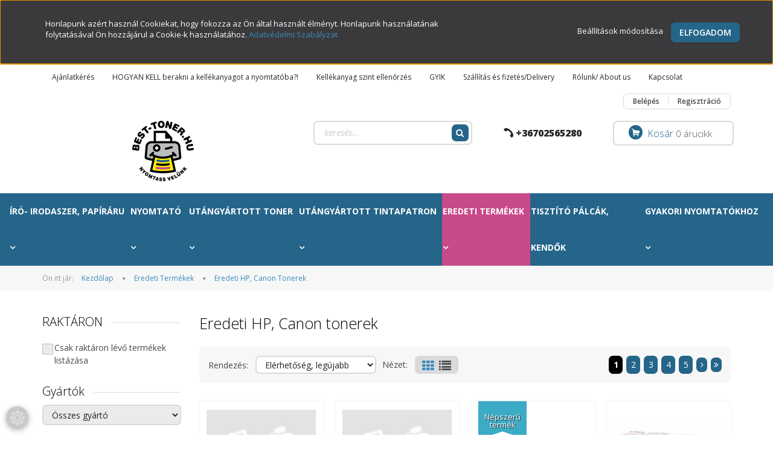

--- FILE ---
content_type: text/html; charset=UTF-8
request_url: https://www.best-toner.hu/eredeti-termekek/eredeti-hp-termekek-69
body_size: 40083
content:

<!DOCTYPE html>
<!--[if lt IE 7]>      <html class="no-js lt-ie10 lt-ie9 lt-ie8 lt-ie7" lang="hu" dir="ltr"> <![endif]-->
<!--[if IE 7]>         <html class="no-js lt-ie10 lt-ie9 lt-ie8" lang="hu" dir="ltr"> <![endif]-->
<!--[if IE 8]>         <html class="no-js lt-ie10 lt-ie9" lang="hu" dir="ltr"> <![endif]-->
<!--[if IE 9]>         <html class="no-js lt-ie10" lang="hu" dir="ltr"> <![endif]-->
<!--[if gt IE 10]><!--> <html class="no-js" lang="hu" dir="ltr"> <!--<![endif]-->
<head>
    <title>Eredeti Termékek, OEM termékek, HP, Canon tonerek,tinta</title>
    <meta charset="utf-8">
    <meta name="keywords" content="Eredeti HP, Canon Tonerek ">
    <meta name="description" content="A best-toner.hu eredeti es utángyártott tonereket és patronokat biztosít. HP, Samsung, Canon, Epson, Brother, Konica Minolta, Kyocera nyomtatókhoz.">
    <meta name="robots" content="index, follow">
    <meta property="og:title" content="Eredeti Termékek, OEM termékek, HP, Canon tonerek,tinta" />
    <meta property="og:description" content="A best-toner.hu eredeti es utángyártott tonereket és patronokat biztosít. HP, Samsung, Canon, Epson, Brother, Konica Minolta, Kyocera nyomtatókhoz." />
    <meta property="og:type" content="website" />
    <meta property="og:url" content="https://www.best-toner.hu/eredeti-termekek/eredeti-hp-termekek-69" />
    <meta property="og:image" content="https://bigtoner.cdn.shoprenter.hu/custom/bigtoner/image/cache/w1200h628/ricoh/CRG052OEM.jpg.webp?lastmod=0.1763193127" />
    <link href="https://bigtoner.cdn.shoprenter.hu/custom/bigtoner/image/data/logo/Besttonerlogo.png?lastmod=1673446814.1763193127" rel="icon" />
    <link href="https://bigtoner.cdn.shoprenter.hu/custom/bigtoner/image/data/logo/Besttonerlogo.png?lastmod=1673446814.1763193127" rel="apple-touch-icon" />
    <base href="https://www.best-toner.hu:443" />
    <meta name="google-site-verification" content="fzl6olUY6TQfv4TVn3L7O8G7AOYFhk754NsOolsxmYc" />
<meta name="geo.region" content="HU-PE" />
<meta name="geo.placename" content="Budapest" />
<meta name="geo.position" content="47.62729;19.044523" />
<meta name="ICBM" content="47.62729, 19.044523" />
<meta name="DC.title" content="Utángyártott tonerek és utángyártott tintapatronok webáruháza." />

    <meta name="viewport" content="width=device-width, initial-scale=1">
            <link href="https://www.best-toner.hu/eredeti-termekek/eredeti-hp-termekek-69" rel="canonical">
            <link href="https://www.best-toner.hu/eredeti-termekek/eredeti-hp-termekek-69?page=2" rel="next">
    
            
                    
            
            <link rel="stylesheet" href="https://bigtoner.cdn.shoprenter.hu/web/compiled/css/fancybox2.css?v=1769602146" media="screen">
            <link rel="stylesheet" href="https://bigtoner.cdn.shoprenter.hu/custom/bigtoner/catalog/view/theme/rome2_applegreen/style/1744806802.1549960271.0.1761462586.css?v=null.1763193127" media="screen">
            <link rel="stylesheet" href="https://bigtoner.cdn.shoprenter.hu/custom/bigtoner/catalog/view/theme/rome2_applegreen/stylesheet/stylesheet.css?v=1761462586" media="screen">
        <script>
        window.nonProductQuality = 80;
    </script>
    <script src="//ajax.googleapis.com/ajax/libs/jquery/1.10.2/jquery.min.js"></script>
    <script>window.jQuery || document.write('<script src="https://bigtoner.cdn.shoprenter.hu/catalog/view/javascript/jquery/jquery-1.10.2.min.js?v=1484139539"><\/script>')</script>

        
    
        <script src="https://cdnjs.cloudflare.com/ajax/libs/loadCSS/2.1.0/loadCSS.min.js" integrity="sha256-PfuBYBreSv0el08vXRTkDhLawwSJicsqhPwaoFq/R7I=" crossorigin="anonymous"></script>
    <script>loadCSS('//maxcdn.bootstrapcdn.com/font-awesome/4.7.0/css/font-awesome.min.css');</script>
    <!-- Header JavaScript codes -->
            <script src="https://bigtoner.cdn.shoprenter.hu/web/compiled/js/countdown.js?v=1769602145"></script>
                    <script src="https://bigtoner.cdn.shoprenter.hu/web/compiled/js/base.js?v=1769602145"></script>
                    <script src="https://bigtoner.cdn.shoprenter.hu/web/compiled/js/fancybox2.js?v=1769602145"></script>
                    <script src="https://bigtoner.cdn.shoprenter.hu/web/compiled/js/before_starter2_head.js?v=1769602145"></script>
                    <script src="https://bigtoner.cdn.shoprenter.hu/web/compiled/js/before_starter2_productpage.js?v=1769602145"></script>
                    <script src="https://bigtoner.cdn.shoprenter.hu/web/compiled/js/base_bootstrap.js?v=1769602145"></script>
                    <script src="https://bigtoner.cdn.shoprenter.hu/web/compiled/js/nanobar.js?v=1769602145"></script>
                    <script src="https://bigtoner.cdn.shoprenter.hu/web/compiled/js/before_starter.js?v=1769602145"></script>
                    <script src="https://bigtoner.cdn.shoprenter.hu/web/compiled/js/listpage.js?v=1769602145"></script>
                    <!-- Header jQuery onLoad scripts -->
    <script>
        window.countdownFormat = '%D:%H:%M:%S';
        //<![CDATA[
        var BASEURL = 'https://www.best-toner.hu';
Currency = {"symbol_left":"","symbol_right":" Ft","decimal_place":0,"decimal_point":",","thousand_point":".","currency":"HUF","value":1};
var widgetArray = {"widget-system_price":true,"widget-10":true,"widget-412":true,"widget-677":true,"widget-349":true,"widget-5":true,"widget-3":true,"widget-12":true,"widget-13":true,"widget-9":true,"widget-6":true,"widget-7":true,"widget-system_manufacturer":true,"widget-8":true,"widget-352":true};

        $(document).ready(function(){
        // DOM ready
            
                $('.fancybox').fancybox({
                    maxWidth: 820,
                    maxHeight: 650,
                    afterLoad: function(){
                        wrapCSS = $(this.element).data('fancybox-wrapcss');
                        if(wrapCSS){
                            $('.fancybox-wrap').addClass(wrapCSS);
                        }
                    },
                    helpers: {
                        thumbs: {
                            width: 50,
                            height: 50
                        }
                    }
                });
                $('.fancybox-inline').fancybox({
                    maxWidth: 820,
                    maxHeight: 650,
                    type:'inline'
                });
                

        // /DOM ready
        });
        $(window).load(function(){
        // OnLoad
            new WishlistHandler('wishlist-add','');

        // /OnLoad
        });
        //]]>
    </script>
    
        <script src="https://bigtoner.cdn.shoprenter.hu/web/compiled/js/vue/manifest.bundle.js?v=1769602142"></script>
<script>
    var ShopRenter = ShopRenter || {};
    ShopRenter.onCartUpdate = function (callable) {
        document.addEventListener('cartChanged', callable)
    };
    ShopRenter.onItemAdd = function (callable) {
        document.addEventListener('AddToCart', callable)
    };
    ShopRenter.onItemDelete = function (callable) {
        document.addEventListener('deleteCart', callable)
    };
    ShopRenter.onSearchResultViewed = function (callable) {
        document.addEventListener('AuroraSearchResultViewed', callable)
    };
    ShopRenter.onSubscribedForNewsletter = function (callable) {
        document.addEventListener('AuroraSubscribedForNewsletter', callable)
    };
    ShopRenter.onCheckoutInitiated = function (callable) {
        document.addEventListener('AuroraCheckoutInitiated', callable)
    };
    ShopRenter.onCheckoutShippingInfoAdded = function (callable) {
        document.addEventListener('AuroraCheckoutShippingInfoAdded', callable)
    };
    ShopRenter.onCheckoutPaymentInfoAdded = function (callable) {
        document.addEventListener('AuroraCheckoutPaymentInfoAdded', callable)
    };
    ShopRenter.onCheckoutOrderConfirmed = function (callable) {
        document.addEventListener('AuroraCheckoutOrderConfirmed', callable)
    };
    ShopRenter.onCheckoutOrderPaid = function (callable) {
        document.addEventListener('AuroraOrderPaid', callable)
    };
    ShopRenter.onCheckoutOrderPaidUnsuccessful = function (callable) {
        document.addEventListener('AuroraOrderPaidUnsuccessful', callable)
    };
    ShopRenter.onProductPageViewed = function (callable) {
        document.addEventListener('AuroraProductPageViewed', callable)
    };
    ShopRenter.onMarketingConsentChanged = function (callable) {
        document.addEventListener('AuroraMarketingConsentChanged', callable)
    };
    ShopRenter.onCustomerRegistered = function (callable) {
        document.addEventListener('AuroraCustomerRegistered', callable)
    };
    ShopRenter.onCustomerLoggedIn = function (callable) {
        document.addEventListener('AuroraCustomerLoggedIn', callable)
    };
    ShopRenter.onCustomerUpdated = function (callable) {
        document.addEventListener('AuroraCustomerUpdated', callable)
    };
    ShopRenter.onCartPageViewed = function (callable) {
        document.addEventListener('AuroraCartPageViewed', callable)
    };
    ShopRenter.customer = {"userId":0,"userClientIP":"3.135.192.118","userGroupId":8,"customerGroupTaxMode":"gross","customerGroupPriceMode":"gross_net_tax","email":"","phoneNumber":"","name":{"firstName":"","lastName":""}};
    ShopRenter.theme = {"name":"rome2_applegreen","family":"rome2","parent":"bootstrap"};
    ShopRenter.shop = {"name":"bigtoner","locale":"hu","currency":{"code":"HUF","rate":1},"domain":"bigtoner.myshoprenter.hu"};
    ShopRenter.page = {"route":"product\/list","queryString":"eredeti-termekek\/eredeti-hp-termekek-69"};

    ShopRenter.formSubmit = function (form, callback) {
        callback();
    };

    let loadedAsyncScriptCount = 0;
    function asyncScriptLoaded(position) {
        loadedAsyncScriptCount++;
        if (position === 'body') {
            if (document.querySelectorAll('.async-script-tag').length === loadedAsyncScriptCount) {
                if (/complete|interactive|loaded/.test(document.readyState)) {
                    document.dispatchEvent(new CustomEvent('asyncScriptsLoaded', {}));
                } else {
                    document.addEventListener('DOMContentLoaded', () => {
                        document.dispatchEvent(new CustomEvent('asyncScriptsLoaded', {}));
                    });
                }
            }
        }
    }
</script>

            <script type="text/javascript" async class="async-script-tag" onload="asyncScriptLoaded('header')" src="https://static2.rapidsearch.dev/resultpage.js?shop=bigtoner.shoprenter.hu"></script>
            <script type="text/javascript" async class="async-script-tag" onload="asyncScriptLoaded('header')" src="https://onsite.optimonk.com/script.js?account=63453"></script>
    
                    <script type="text/javascript" src="https://bigtoner.cdn.shoprenter.hu/web/compiled/js/vue/customerEventDispatcher.bundle.js?v=1769602142"></script>




    
    
                
            
            <script>window.dataLayer=window.dataLayer||[];function gtag(){dataLayer.push(arguments)};var ShopRenter=ShopRenter||{};ShopRenter.config=ShopRenter.config||{};ShopRenter.config.googleConsentModeDefaultValue="denied";</script>                        <script type="text/javascript" src="https://bigtoner.cdn.shoprenter.hu/web/compiled/js/vue/googleConsentMode.bundle.js?v=1769602142"></script>

            <!-- Facebook Pixel Code -->
<script>
!function(f,b,e,v,n,t,s)
{if(f.fbq)return;n=f.fbq=function(){n.callMethod?
n.callMethod.apply(n,arguments):n.queue.push(arguments)};
if(!f._fbq)f._fbq=n;n.push=n;n.loaded=!0;n.version='2.0';
n.queue=[];t=b.createElement(e);t.async=!0;
t.src=v;s=b.getElementsByTagName(e)[0];
s.parentNode.insertBefore(t,s)}(window, document,'script',
'https://connect.facebook.net/en_US/fbevents.js');
fbq('consent', 'revoke');
fbq('init', '618575396015313');
fbq('track', 'PageView');
document.addEventListener('AuroraAddedToCart', function(auroraEvent) {
    var fbpId = [];
    var fbpValue = 0;
    var fbpCurrency = '';

    auroraEvent.detail.products.forEach(function(item) {
        fbpValue += parseFloat(item.grossUnitPrice) * item.quantity;
        fbpId.push(item.id);
        fbpCurrency = item.currency;
    });


    fbq('track', 'AddToCart', {
        content_ids: fbpId,
        content_type: 'product',
        value: fbpValue,
        currency: fbpCurrency
    }, {
        eventID: auroraEvent.detail.event.id
    });
})
window.addEventListener('AuroraMarketingCookie.Changed', function(event) {
            let consentStatus = event.detail.isAccepted ? 'grant' : 'revoke';
            if (typeof fbq === 'function') {
                fbq('consent', consentStatus);
            }
        });
</script>
<noscript><img height="1" width="1" style="display:none"
src="https://www.facebook.com/tr?id=618575396015313&ev=PageView&noscript=1"
/></noscript>
<!-- End Facebook Pixel Code -->
            <!-- Google Tag Manager -->
<script>
    (function(h,o,t,j,a,r){
        h.hj=h.hj||function(){(h.hj.q=h.hj.q||[]).push(arguments)};
        h._hjSettings={hjid:297958,hjsv:6};
        a=o.getElementsByTagName('head')[0];
        r=o.createElement('script');r.async=1;
        r.src=t+h._hjSettings.hjid+j+h._hjSettings.hjsv;
        a.appendChild(r);
    })(window,document,'https://static.hotjar.com/c/hotjar-','.js?sv=');
</script>
<!-- End Google Tag Manager -->
            
            
                <!--Global site tag(gtag.js)--><script async src="https://www.googletagmanager.com/gtag/js?id=G-65D2J7MD5N"></script><script>window.dataLayer=window.dataLayer||[];function gtag(){dataLayer.push(arguments);}
gtag('js',new Date());gtag('config','G-65D2J7MD5N');</script>                                <script type="text/javascript" src="https://bigtoner.cdn.shoprenter.hu/web/compiled/js/vue/GA4EventSender.bundle.js?v=1769602142"></script>

    
    
</head>

<body id="body" class="bootstrap-body page-body product-list-body category-list-body list_page_body category_list_body body-pathway-top desktop-device-body body-pathway-top rome2_applegreen-body" role="document">
            <!-- Google Tag Manager (noscript) -->
<!-- Hotjar
<!-- End Google Tag Manager (noscript) -->
    
<div id="fb-root"></div>
<script>(function (d, s, id) {
        var js, fjs = d.getElementsByTagName(s)[0];
        if (d.getElementById(id)) return;
        js = d.createElement(s);
        js.id = id;
        js.src = "//connect.facebook.net/hu_HU/sdk/xfbml.customerchat.js#xfbml=1&version=v2.12&autoLogAppEvents=1";
        fjs.parentNode.insertBefore(js, fjs);
    }(document, "script", "facebook-jssdk"));
</script>



            

<!-- cached -->    <div id="first-login-nanobar-button">
    <img src="https://bigtoner.cdn.shoprenter.hu/catalog/view/theme/default/image/cog-settings-grey.svg?v=null.1763193127" class="sr-cog" alt="" width="24" height="24"/>
</div>
<div id="firstLogNanobar" class="Fixed aurora-nanobar aurora-nanobar-firstlogin">
    <div class="aurora-nanobar-container">
        <span id="nanoTextCookies" class="aurora-nanobar-text"
              style="font-size: 13px;"><span>Honlapunk azért használ Cookiekat, hogy fokozza az Ön által használt élményt. Honlapunk használatának folytatásával Ön hozzájárul a Cookie-k használatához. <a href="https://www.best-toner.hu/adatkezelesi-tajekoztato">Adatvédelmi Szabályzat</a></span>
        </span>
        <div class="aurora-nanobar-buttons-wrapper nanobar-buttons">
            <a id ="aurora-nanobar-settings-button" href="">
                <span>Beállítások módosítása</span>
            </a>
            <a id="auroraNanobarCloseCookies" href="" class="button btn btn-primary aurora-nanobar-btn" data-button-save-text="Beállítások mentése">
                <span>Elfogadom</span>
            </a>
        </div>
        <div class="aurora-nanobar-cookies" style="display: none;">
            <div class="form-group">
                <label><input type="checkbox" name="required_cookies" id="required-cookies" disabled="disabled" checked="checked" /> Szükséges cookie-k</label>
                <div class="cookies-help-text">
                    Ezek a cookie-k segítenek abban, hogy a webáruház használható és működőképes legyen.
                </div>
            </div>
            <div class="form-group">
                <label>
                    <input type="checkbox" name="marketing_cookies" id="marketing-cookies"
                             checked />
                    Marketing cookie-k
                </label>
                <div class="cookies-help-text">
                    Ezeket a cookie-k segítenek abban, hogy az Ön érdeklődési körének megfelelő reklámokat és termékeket jelenítsük meg a webáruházban.
                </div>
            </div>
        </div>
    </div>
</div>

<script>

    (function ($) {
        $(document).ready(function () {
            new AuroraNanobar.FirstLogNanobarCheckbox(jQuery('#firstLogNanobar'), 'top');
        });
    })(jQuery);

</script>
<!-- /cached -->
<!-- cached --><div id="freeShippingNanobar" class="Fixed aurora-nanobar aurora-nanobar-freeshipping">
    <div class="aurora-nanobar-container">
        <span id="auroraNanobarClose" class="aurora-nanobar-close-x"><i class="fa fa-times sr-icon-times"></i></span>
        <span id="nanoText" class="aurora-nanobar-text"></span>
    </div>
</div>

<script>$(document).ready(function(){document.nanobarInstance=new AuroraNanobar.FreeShippingNanobar($('#freeShippingNanobar'),'top','0','','1');});</script><!-- /cached -->
    
                <!-- cached -->













<script>
    loadCSS('catalog/view/javascript/jquery/jquery-mmenu/dist/css/jquery.mmenu.all.css');
</script>
<script src="https://bigtoner.cdn.shoprenter.hu/catalog/view/javascript/jquery/jquery-mmenu/dist/js/jquery.mmenu.all.min.js?v=1484139539"></script>
<script src="https://bigtoner.cdn.shoprenter.hu/catalog/view/javascript/jquery/product_count_in_cart.js?v=1530610005"></script>

<script>
    $(document).ready(function(){$('#categorytree-nav').mmenu({navbar:{title:'Termékek'},extensions:["theme-dark","border-full"],offCanvas:{position:"left",zposition:"back"},counters:true});$('#menu-nav').mmenu({navbar:{title:'Menü'},extensions:["theme-dark","border-full"],offCanvas:{position:"right",zposition:"back"},counters:true});function setLanguagesMobile(type){$('.'+type+'-change-mobile').click(function(e){e.preventDefault();$('#'+type+'_value_mobile').attr('value',$(this).data('value'));$('#mobile_'+type+'_form').submit();});}
setLanguagesMobile('language');setLanguagesMobile('currency');});</script>

<form action="index.php" method="post" enctype="multipart/form-data" id="mobile_currency_form">
    <input id="currency_value_mobile" type="hidden" value="" name="currency_id"/>
</form>

<form action="index.php" method="post" enctype="multipart/form-data" id="mobile_language_form">
    <input id="language_value_mobile" type="hidden" value="" name="language_code"/>
</form>

<div id="categorytree-nav">
    <ul>
        
<li>
    <a href="https://www.best-toner.hu/iro-irodaszer-papiraru-386">            <h3 class="category-list-link-text">Író- irodaszer, papíráru</h3>
        </a>
            <ul><li>
    <a href="https://www.best-toner.hu/iro-irodaszer-papiraru-386/iratrendezes-419">            Iratrendezés
        </a>
            <ul><li>
    <a href="https://www.best-toner.hu/iro-irodaszer-papiraru-386/iratrendezes-419/alairokonyv-elorendezo-668">            Aláírókönyv, előrendező
        </a>
    </li><li>
    <a href="https://www.best-toner.hu/iro-irodaszer-papiraru-386/iratrendezes-419/archivalas-488">            Archiválás
        </a>
    </li><li>
    <a href="https://www.best-toner.hu/iro-irodaszer-papiraru-386/iratrendezes-419/elvalaszto-lap-regiszter-461">            Elválasztó lap, regiszter
        </a>
            <ul><li>
    <a href="https://www.best-toner.hu/iro-irodaszer-papiraru-386/iratrendezes-419/elvalaszto-lap-regiszter-461/elvalaszto-lap-467">            Elválasztó lap
        </a>
    </li><li>
    <a href="https://www.best-toner.hu/iro-irodaszer-papiraru-386/iratrendezes-419/elvalaszto-lap-regiszter-461/regiszter-464">            Regiszter
        </a>
    </li></ul>
    </li><li>
    <a href="https://www.best-toner.hu/iro-irodaszer-papiraru-386/iratrendezes-419/felirotabla-716">            Felírótábla 
        </a>
    </li><li>
    <a href="https://www.best-toner.hu/iro-irodaszer-papiraru-386/iratrendezes-419/fiokos-irattarolo-irattarto-928">            Fiókos irattároló, irattartó
        </a>
    </li><li>
    <a href="https://www.best-toner.hu/iro-irodaszer-papiraru-386/iratrendezes-419/fuzetbox-taska-650">            Füzetbox, táska
        </a>
            <ul><li>
    <a href="https://www.best-toner.hu/iro-irodaszer-papiraru-386/iratrendezes-419/fuzetbox-taska-650/fuzetbox-653">            Füzetbox
        </a>
    </li><li>
    <a href="https://www.best-toner.hu/iro-irodaszer-papiraru-386/iratrendezes-419/fuzetbox-taska-650/irattaska-1156">            Irattáska 
        </a>
    </li></ul>
    </li><li>
    <a href="https://www.best-toner.hu/iro-irodaszer-papiraru-386/iratrendezes-419/genotherm-512">            Genotherm
        </a>
            <ul><li>
    <a href="https://www.best-toner.hu/iro-irodaszer-papiraru-386/iratrendezes-419/genotherm-512/l-genotherm-515">            L genotherm
        </a>
    </li><li>
    <a href="https://www.best-toner.hu/iro-irodaszer-papiraru-386/iratrendezes-419/genotherm-512/lefuzheto-genotherm-677">            Lefűzhető genotherm
        </a>
    </li></ul>
    </li><li>
    <a href="https://www.best-toner.hu/iro-irodaszer-papiraru-386/iratrendezes-419/gyorsfuzo-422">            Gyorsfűző
        </a>
            <ul><li>
    <a href="https://www.best-toner.hu/iro-irodaszer-papiraru-386/iratrendezes-419/gyorsfuzo-422/gyorsfuzo-muanyag-704">            Gyorsfűző műanyag
        </a>
    </li><li>
    <a href="https://www.best-toner.hu/iro-irodaszer-papiraru-386/iratrendezes-419/gyorsfuzo-422/gyorsfuzo-papir-737">            Gyorsfűző papír
        </a>
    </li><li>
    <a href="https://www.best-toner.hu/iro-irodaszer-papiraru-386/iratrendezes-419/gyorsfuzo-422/gyorsfuzo-klip-mappa-425">            Gyorsfűző, klip mappa
        </a>
    </li></ul>
    </li><li>
    <a href="https://www.best-toner.hu/iro-irodaszer-papiraru-386/iratrendezes-419/gyuruskonyv-440">            Gyűrűskönyv
        </a>
            <ul><li>
    <a href="https://www.best-toner.hu/iro-irodaszer-papiraru-386/iratrendezes-419/gyuruskonyv-440/gyuruskonyv-443">            Gyűrűskönyv
        </a>
    </li><li>
    <a href="https://www.best-toner.hu/iro-irodaszer-papiraru-386/iratrendezes-419/gyuruskonyv-440/panoramas-gyuruskonyv-686">            Panorámás gyűrűskönyv
        </a>
    </li></ul>
    </li><li>
    <a href="https://www.best-toner.hu/iro-irodaszer-papiraru-386/iratrendezes-419/iratpapucs-509">            Iratpapucs
        </a>
    </li><li>
    <a href="https://www.best-toner.hu/iro-irodaszer-papiraru-386/iratrendezes-419/iratrendezo-446">            Iratrendező
        </a>
            <ul><li>
    <a href="https://www.best-toner.hu/iro-irodaszer-papiraru-386/iratrendezes-419/iratrendezo-446/iratrendezo-449">            Iratrendező
        </a>
    </li><li>
    <a href="https://www.best-toner.hu/iro-irodaszer-papiraru-386/iratrendezes-419/iratrendezo-446/tokos-iratrendezo-828">            Tokos iratrendező
        </a>
    </li></ul>
    </li><li>
    <a href="https://www.best-toner.hu/iro-irodaszer-papiraru-386/iratrendezes-419/irattalca-566">            Irattálca
        </a>
    </li><li>
    <a href="https://www.best-toner.hu/iro-irodaszer-papiraru-386/iratrendezes-419/jelolocimke-761">            Jelölőcímke
        </a>
    </li><li>
    <a href="https://www.best-toner.hu/iro-irodaszer-papiraru-386/iratrendezes-419/mappa-dosszie-434">            Mappa, dosszié
        </a>
            <ul><li>
    <a href="https://www.best-toner.hu/iro-irodaszer-papiraru-386/iratrendezes-419/mappa-dosszie-434/fuggomappa-437">            Függőmappa
        </a>
    </li><li>
    <a href="https://www.best-toner.hu/iro-irodaszer-papiraru-386/iratrendezes-419/mappa-dosszie-434/gumis-mappa-610">            Gumis mappa
        </a>
    </li><li>
    <a href="https://www.best-toner.hu/iro-irodaszer-papiraru-386/iratrendezes-419/mappa-dosszie-434/iratvedo-mappa-455">            Iratvédő mappa
        </a>
    </li><li>
    <a href="https://www.best-toner.hu/iro-irodaszer-papiraru-386/iratrendezes-419/mappa-dosszie-434/konferencia-mappa-1450">            Konferencia mappa
        </a>
    </li><li>
    <a href="https://www.best-toner.hu/iro-irodaszer-papiraru-386/iratrendezes-419/mappa-dosszie-434/mappa-1087">            Mappa
        </a>
    </li><li>
    <a href="https://www.best-toner.hu/iro-irodaszer-papiraru-386/iratrendezes-419/mappa-dosszie-434/okmanytarto-henger-998">            Okmánytartó henger
        </a>
    </li><li>
    <a href="https://www.best-toner.hu/iro-irodaszer-papiraru-386/iratrendezes-419/mappa-dosszie-434/polyas-dosszie-698">            Pólyás dosszié
        </a>
    </li><li>
    <a href="https://www.best-toner.hu/iro-irodaszer-papiraru-386/iratrendezes-419/mappa-dosszie-434/rajztarto-mappa-825">            Rajztartó mappa
        </a>
    </li><li>
    <a href="https://www.best-toner.hu/iro-irodaszer-papiraru-386/iratrendezes-419/mappa-dosszie-434/villamzaras-mappa-865">            Villámzáras mappa
        </a>
    </li></ul>
    </li><li>
    <a href="https://www.best-toner.hu/iro-irodaszer-papiraru-386/iratrendezes-419/szalagos-iromanyfedel-831">            Szalagos irományfedél
        </a>
    </li><li>
    <a href="https://www.best-toner.hu/iro-irodaszer-papiraru-386/iratrendezes-419/tasak-tarto-tok-542">            Tasak, tartó, tok
        </a>
            <ul><li>
    <a href="https://www.best-toner.hu/iro-irodaszer-papiraru-386/iratrendezes-419/tasak-tarto-tok-542/harmonika-irattarto-1034">            Harmónika irattartó
        </a>
    </li><li>
    <a href="https://www.best-toner.hu/iro-irodaszer-papiraru-386/iratrendezes-419/tasak-tarto-tok-542/irattarto-tasak-patentos-545">            Irattartó tasak, patentos
        </a>
    </li><li>
    <a href="https://www.best-toner.hu/iro-irodaszer-papiraru-386/iratrendezes-419/tasak-tarto-tok-542/tok-tarto-656">            Tok, tartó
        </a>
    </li></ul>
    </li></ul>
    </li><li>
    <a href="https://www.best-toner.hu/iro-irodaszer-papiraru-386/irodai-es-iskolai-kiegeszito-termekek-518">            Irodai és iskolai kiegészítő termékek
        </a>
            <ul><li>
    <a href="https://www.best-toner.hu/iro-irodaszer-papiraru-386/irodai-es-iskolai-kiegeszito-termekek-518/femhalos-csalad-521">            Fémhálós család
        </a>
    </li><li>
    <a href="https://www.best-toner.hu/iro-irodaszer-papiraru-386/irodai-es-iskolai-kiegeszito-termekek-518/gemkapocstarto-931">            Gemkapocstartó
        </a>
    </li><li>
    <a href="https://www.best-toner.hu/iro-irodaszer-papiraru-386/irodai-es-iskolai-kiegeszito-termekek-518/indigo-1149">            Indigó
        </a>
    </li><li>
    <a href="https://www.best-toner.hu/iro-irodaszer-papiraru-386/irodai-es-iskolai-kiegeszito-termekek-518/iskolai-termek-616">            Iskolai termék
        </a>
            <ul><li>
    <a href="https://www.best-toner.hu/iro-irodaszer-papiraru-386/irodai-es-iskolai-kiegeszito-termekek-518/iskolai-termek-616/akrilfestek-1175">            Akrilfesték
        </a>
    </li><li>
    <a href="https://www.best-toner.hu/iro-irodaszer-papiraru-386/irodai-es-iskolai-kiegeszito-termekek-518/iskolai-termek-616/ceruzafogo-1763">            Ceruzafogó
        </a>
    </li><li>
    <a href="https://www.best-toner.hu/iro-irodaszer-papiraru-386/irodai-es-iskolai-kiegeszito-termekek-518/iskolai-termek-616/egyeb-iskolaszer-1657">            Egyéb iskolaszer
        </a>
    </li><li>
    <a href="https://www.best-toner.hu/iro-irodaszer-papiraru-386/irodai-es-iskolai-kiegeszito-termekek-518/iskolai-termek-616/festekpaletta-1155">            Festékpaletta
        </a>
    </li><li>
    <a href="https://www.best-toner.hu/iro-irodaszer-papiraru-386/irodai-es-iskolai-kiegeszito-termekek-518/iskolai-termek-616/fuzet-konyv-borito-1768">            Füzet, könyv borító
        </a>
    </li><li>
    <a href="https://www.best-toner.hu/iro-irodaszer-papiraru-386/irodai-es-iskolai-kiegeszito-termekek-518/iskolai-termek-616/fuzetcimke-1799">            Füzetcímke
        </a>
    </li><li>
    <a href="https://www.best-toner.hu/iro-irodaszer-papiraru-386/irodai-es-iskolai-kiegeszito-termekek-518/iskolai-termek-616/iskolataska-1654">            Gyermektáska, tornazsák
        </a>
    </li><li>
    <a href="https://www.best-toner.hu/iro-irodaszer-papiraru-386/irodai-es-iskolai-kiegeszito-termekek-518/iskolai-termek-616/gyurma-1001">            Gyurma és kelléke
        </a>
    </li><li>
    <a href="https://www.best-toner.hu/iro-irodaszer-papiraru-386/irodai-es-iskolai-kiegeszito-termekek-518/iskolai-termek-616/hegyezo-619">            Hegyező
        </a>
    </li><li>
    <a href="https://www.best-toner.hu/iro-irodaszer-papiraru-386/irodai-es-iskolai-kiegeszito-termekek-518/iskolai-termek-616/hurkapalcika-1771">            Hurkapálcika
        </a>
    </li><li>
    <a href="https://www.best-toner.hu/iro-irodaszer-papiraru-386/irodai-es-iskolai-kiegeszito-termekek-518/iskolai-termek-616/irolap-rajzlap-1792">            Írólap, rajzlap
        </a>
    </li><li>
    <a href="https://www.best-toner.hu/iro-irodaszer-papiraru-386/irodai-es-iskolai-kiegeszito-termekek-518/iskolai-termek-616/iskolai-ecset-es-kelleke-1757">            Iskolai ecset és kelléke
        </a>
    </li><li>
    <a href="https://www.best-toner.hu/iro-irodaszer-papiraru-386/irodai-es-iskolai-kiegeszito-termekek-518/iskolai-termek-616/iskolai-fuzet-1793">            Iskolai füzet
        </a>
    </li><li>
    <a href="https://www.best-toner.hu/iro-irodaszer-papiraru-386/irodai-es-iskolai-kiegeszito-termekek-518/iskolai-termek-616/iskolai-keszsegfejleszto-1774">            Iskolai készségfejlesztő
        </a>
    </li><li>
    <a href="https://www.best-toner.hu/iro-irodaszer-papiraru-386/irodai-es-iskolai-kiegeszito-termekek-518/iskolai-termek-616/iskolai-kiegeszito-1780">            Iskolai kiegészítő
        </a>
    </li><li>
    <a href="https://www.best-toner.hu/iro-irodaszer-papiraru-386/irodai-es-iskolai-kiegeszito-termekek-518/iskolai-termek-616/karton-krepp-papir-1789">            Karton, krepp papír
        </a>
    </li><li>
    <a href="https://www.best-toner.hu/iro-irodaszer-papiraru-386/irodai-es-iskolai-kiegeszito-termekek-518/iskolai-termek-616/korzo-es-kelleke-1754">            Körző és kelléke
        </a>
    </li><li>
    <a href="https://www.best-toner.hu/iro-irodaszer-papiraru-386/irodai-es-iskolai-kiegeszito-termekek-518/iskolai-termek-616/kreativ-1840">            Kreatív
        </a>
    </li><li>
    <a href="https://www.best-toner.hu/iro-irodaszer-papiraru-386/irodai-es-iskolai-kiegeszito-termekek-518/iskolai-termek-616/kreta-1751">            Kréta
        </a>
    </li><li>
    <a href="https://www.best-toner.hu/iro-irodaszer-papiraru-386/irodai-es-iskolai-kiegeszito-termekek-518/iskolai-termek-616/kulacs-1658">            Kulacs, termosz
        </a>
    </li><li>
    <a href="https://www.best-toner.hu/iro-irodaszer-papiraru-386/irodai-es-iskolai-kiegeszito-termekek-518/iskolai-termek-616/orarend-1801">            Órarend
        </a>
    </li><li>
    <a href="https://www.best-toner.hu/iro-irodaszer-papiraru-386/irodai-es-iskolai-kiegeszito-termekek-518/iskolai-termek-616/rajztabla-tarto-1786">            Rajztábla, tartó 
        </a>
    </li><li>
    <a href="https://www.best-toner.hu/iro-irodaszer-papiraru-386/irodai-es-iskolai-kiegeszito-termekek-518/iskolai-termek-616/redisztoll-1783">            Redisztoll
        </a>
    </li><li>
    <a href="https://www.best-toner.hu/iro-irodaszer-papiraru-386/irodai-es-iskolai-kiegeszito-termekek-518/iskolai-termek-616/szinesceruza-1760">            Színesceruza
        </a>
    </li><li>
    <a href="https://www.best-toner.hu/iro-irodaszer-papiraru-386/irodai-es-iskolai-kiegeszito-termekek-518/iskolai-termek-616/tempera-901">            Tempera
        </a>
    </li><li>
    <a href="https://www.best-toner.hu/iro-irodaszer-papiraru-386/irodai-es-iskolai-kiegeszito-termekek-518/iskolai-termek-616/tok-tarto-fuzetbox-1796">            Tok, tartó, füzetbox
        </a>
    </li><li>
    <a href="https://www.best-toner.hu/iro-irodaszer-papiraru-386/irodai-es-iskolai-kiegeszito-termekek-518/iskolai-termek-616/tolltarto-1651">            Tolltartó
        </a>
    </li><li>
    <a href="https://www.best-toner.hu/iro-irodaszer-papiraru-386/irodai-es-iskolai-kiegeszito-termekek-518/iskolai-termek-616/ujjfestek-1108">            Ujjfesték
        </a>
    </li><li>
    <a href="https://www.best-toner.hu/iro-irodaszer-papiraru-386/irodai-es-iskolai-kiegeszito-termekek-518/iskolai-termek-616/uzsonnas-taska-1661">            Uzsonnás táska
        </a>
    </li><li>
    <a href="https://www.best-toner.hu/iro-irodaszer-papiraru-386/irodai-es-iskolai-kiegeszito-termekek-518/iskolai-termek-616/vazlatfuzet-rajzfuzet-1777">            Vázlatfüzet, rajzfüzet
        </a>
    </li><li>
    <a href="https://www.best-toner.hu/iro-irodaszer-papiraru-386/irodai-es-iskolai-kiegeszito-termekek-518/iskolai-termek-616/vizfestek-795">            Vízfesték
        </a>
    </li><li>
    <a href="https://www.best-toner.hu/iro-irodaszer-papiraru-386/irodai-es-iskolai-kiegeszito-termekek-518/iskolai-termek-616/vonalzo-643">            Vonalzó
        </a>
    </li><li>
    <a href="https://www.best-toner.hu/iro-irodaszer-papiraru-386/irodai-es-iskolai-kiegeszito-termekek-518/iskolai-termek-616/vonalzo-szogmero-1766">            Vonalzó, szögmérő
        </a>
    </li></ul>
    </li><li>
    <a href="https://www.best-toner.hu/iro-irodaszer-papiraru-386/irodai-es-iskolai-kiegeszito-termekek-518/kulcsjelolo-cimke-752">            Kulcsjelölő címke
        </a>
    </li><li>
    <a href="https://www.best-toner.hu/iro-irodaszer-papiraru-386/irodai-es-iskolai-kiegeszito-termekek-518/levelbonto-764">            Levélbontó
        </a>
    </li><li>
    <a href="https://www.best-toner.hu/iro-irodaszer-papiraru-386/irodai-es-iskolai-kiegeszito-termekek-518/nevjegy-tarto-kituzo-tabla-601">            Névjegy tartó, kitűző, tábla
        </a>
            <ul><li>
    <a href="https://www.best-toner.hu/iro-irodaszer-papiraru-386/irodai-es-iskolai-kiegeszito-termekek-518/nevjegy-tarto-kituzo-tabla-601/nevjegykartya-tartok-1176">            Névjegykártya tartók
        </a>
    </li><li>
    <a href="https://www.best-toner.hu/iro-irodaszer-papiraru-386/irodai-es-iskolai-kiegeszito-termekek-518/nevjegy-tarto-kituzo-tabla-601/nevkituzo-604">            Névkitűző
        </a>
    </li></ul>
    </li><li>
    <a href="https://www.best-toner.hu/iro-irodaszer-papiraru-386/irodai-es-iskolai-kiegeszito-termekek-518/papirkosar-szemetes-925">            Papírkosár, szemetes
        </a>
    </li><li>
    <a href="https://www.best-toner.hu/iro-irodaszer-papiraru-386/irodai-es-iskolai-kiegeszito-termekek-518/penzkazetta-1025">            Pénzkazetta
        </a>
    </li><li>
    <a href="https://www.best-toner.hu/iro-irodaszer-papiraru-386/irodai-es-iskolai-kiegeszito-termekek-518/ujjnedvesito-572">            Ujjnedvesítő
        </a>
    </li></ul>
    </li><li>
    <a href="https://www.best-toner.hu/iro-irodaszer-papiraru-386/iroszer-410">            Írószer
        </a>
            <ul><li>
    <a href="https://www.best-toner.hu/iro-irodaszer-papiraru-386/iroszer-410/ceruza-413">            Ceruza
        </a>
            <ul><li>
    <a href="https://www.best-toner.hu/iro-irodaszer-papiraru-386/iroszer-410/ceruza-413/ceruzafogo-1114">            Ceruzafogó
        </a>
    </li><li>
    <a href="https://www.best-toner.hu/iro-irodaszer-papiraru-386/iroszer-410/ceruza-413/grafitceruza-581">            Grafitceruza
        </a>
    </li><li>
    <a href="https://www.best-toner.hu/iro-irodaszer-papiraru-386/iroszer-410/ceruza-413/ironbel-637">            Ironbél
        </a>
    </li><li>
    <a href="https://www.best-toner.hu/iro-irodaszer-papiraru-386/iroszer-410/ceruza-413/nyomosiron-563">            Nyomósirón
        </a>
    </li><li>
    <a href="https://www.best-toner.hu/iro-irodaszer-papiraru-386/iroszer-410/ceruza-413/postairon-416">            Postairón
        </a>
    </li><li>
    <a href="https://www.best-toner.hu/iro-irodaszer-papiraru-386/iroszer-410/ceruza-413/szinesceruza-536">            Színesceruza
        </a>
    </li><li>
    <a href="https://www.best-toner.hu/iro-irodaszer-papiraru-386/iroszer-410/ceruza-413/tintaceruza-1181">            Tintaceruza
        </a>
    </li></ul>
    </li><li>
    <a href="https://www.best-toner.hu/iro-irodaszer-papiraru-386/iroszer-410/ecset-731">            Ecset
        </a>
    </li><li>
    <a href="https://www.best-toner.hu/iro-irodaszer-papiraru-386/iroszer-410/iroszer-kiegeszito-1121">            Írószer kiegészítő
        </a>
    </li><li>
    <a href="https://www.best-toner.hu/iro-irodaszer-papiraru-386/iroszer-410/iroszertarto-575">            Írószertartó
        </a>
    </li><li>
    <a href="https://www.best-toner.hu/iro-irodaszer-papiraru-386/iroszer-410/korzo-1111">            Körző
        </a>
    </li><li>
    <a href="https://www.best-toner.hu/iro-irodaszer-papiraru-386/iroszer-410/kreta-770">            Kréta speciális
        </a>
            <ul><li>
    <a href="https://www.best-toner.hu/iro-irodaszer-papiraru-386/iroszer-410/kreta-770/jelzokreta-773">            Jelzőkréta
        </a>
    </li><li>
    <a href="https://www.best-toner.hu/iro-irodaszer-papiraru-386/iroszer-410/kreta-770/pasztellkreta-zsirkreta-898">            Pasztellkréta - zsírkréta
        </a>
    </li><li>
    <a href="https://www.best-toner.hu/iro-irodaszer-papiraru-386/iroszer-410/kreta-770/tabla-es-aszfaltkreta-880">            Tábla és aszfaltkréta
        </a>
    </li><li>
    <a href="https://www.best-toner.hu/iro-irodaszer-papiraru-386/iroszer-410/kreta-770/textilkreta-1803">            Textilkréta
        </a>
    </li></ul>
    </li><li>
    <a href="https://www.best-toner.hu/iro-irodaszer-papiraru-386/iroszer-410/kretamarker-987">            Krétamarker
        </a>
    </li><li>
    <a href="https://www.best-toner.hu/iro-irodaszer-papiraru-386/iroszer-410/marker-filc-rostiron-497">            Marker, filc, rostirón
        </a>
            <ul><li>
    <a href="https://www.best-toner.hu/iro-irodaszer-papiraru-386/iroszer-410/marker-filc-rostiron-497/dekormarker-874">            Dekormarker
        </a>
    </li><li>
    <a href="https://www.best-toner.hu/iro-irodaszer-papiraru-386/iroszer-410/marker-filc-rostiron-497/filctoll-798">            Filctoll
        </a>
    </li><li>
    <a href="https://www.best-toner.hu/iro-irodaszer-papiraru-386/iroszer-410/marker-filc-rostiron-497/flipchart-marker-680">            Flipchart marker
        </a>
    </li><li>
    <a href="https://www.best-toner.hu/iro-irodaszer-papiraru-386/iroszer-410/marker-filc-rostiron-497/lakkmarker-622">            Lakkmarker
        </a>
    </li><li>
    <a href="https://www.best-toner.hu/iro-irodaszer-papiraru-386/iroszer-410/marker-filc-rostiron-497/permanent-marker-500">            Permanent marker
        </a>
    </li><li>
    <a href="https://www.best-toner.hu/iro-irodaszer-papiraru-386/iroszer-410/marker-filc-rostiron-497/tablamarker-595">            Táblamarker
        </a>
    </li><li>
    <a href="https://www.best-toner.hu/iro-irodaszer-papiraru-386/iroszer-410/marker-filc-rostiron-497/tablamarker-betet-883">            Táblamarker betét
        </a>
    </li><li>
    <a href="https://www.best-toner.hu/iro-irodaszer-papiraru-386/iroszer-410/marker-filc-rostiron-497/textil-marker-843">            Textil marker
        </a>
    </li><li>
    <a href="https://www.best-toner.hu/iro-irodaszer-papiraru-386/iroszer-410/marker-filc-rostiron-497/tufilc-539">            Tűfilc
        </a>
    </li></ul>
    </li><li>
    <a href="https://www.best-toner.hu/iro-irodaszer-papiraru-386/iroszer-410/radir-554">            Radír
        </a>
    </li><li>
    <a href="https://www.best-toner.hu/iro-irodaszer-papiraru-386/iroszer-410/szovegkiemelo-634">            Szövegkiemelő
        </a>
    </li><li>
    <a href="https://www.best-toner.hu/iro-irodaszer-papiraru-386/iroszer-410/toll-524">            Toll
        </a>
            <ul><li>
    <a href="https://www.best-toner.hu/iro-irodaszer-papiraru-386/iroszer-410/toll-524/golyostoll-527">            Golyóstoll
        </a>
    </li><li>
    <a href="https://www.best-toner.hu/iro-irodaszer-papiraru-386/iroszer-410/toll-524/rollertoll-649">            Rollertoll
        </a>
    </li><li>
    <a href="https://www.best-toner.hu/iro-irodaszer-papiraru-386/iroszer-410/toll-524/tollbetet-557">            Tollbetét
        </a>
    </li><li>
    <a href="https://www.best-toner.hu/iro-irodaszer-papiraru-386/iroszer-410/toll-524/tolltarto-992">            Tolltartó
        </a>
    </li><li>
    <a href="https://www.best-toner.hu/iro-irodaszer-papiraru-386/iroszer-410/toll-524/ugyfeltoll-646">            Ügyféltoll
        </a>
    </li><li>
    <a href="https://www.best-toner.hu/iro-irodaszer-papiraru-386/iroszer-410/toll-524/zseles-toll-560">            Zselés toll 
        </a>
    </li></ul>
    </li><li>
    <a href="https://www.best-toner.hu/iro-irodaszer-papiraru-386/iroszer-410/toltotoll-patron-551">            Töltőtoll, patron
        </a>
    </li><li>
    <a href="https://www.best-toner.hu/iro-irodaszer-papiraru-386/iroszer-410/iroszer">            Írószer
        </a>
    </li></ul>
    </li><li>
    <a href="https://www.best-toner.hu/iro-irodaszer-papiraru-386/papiraru-389">            Papíráru
        </a>
            <ul><li>
    <a href="https://www.best-toner.hu/iro-irodaszer-papiraru-386/papiraru-389/arazoszalag-665">            Árazószalag
        </a>
    </li><li>
    <a href="https://www.best-toner.hu/iro-irodaszer-papiraru-386/papiraru-389/beiro-mutato-notesz-659">            Beíró, mutató, notesz
        </a>
            <ul><li>
    <a href="https://www.best-toner.hu/iro-irodaszer-papiraru-386/papiraru-389/beiro-mutato-notesz-659/karton-beiro-662">            Karton beíró
        </a>
    </li><li>
    <a href="https://www.best-toner.hu/iro-irodaszer-papiraru-386/papiraru-389/beiro-mutato-notesz-659/mutato-1143">            Mutató
        </a>
    </li><li>
    <a href="https://www.best-toner.hu/iro-irodaszer-papiraru-386/papiraru-389/beiro-mutato-notesz-659/notesz-776">            Notesz
        </a>
    </li><li>
    <a href="https://www.best-toner.hu/iro-irodaszer-papiraru-386/papiraru-389/beiro-mutato-notesz-659/pvc-beiro-782">            Pvc beíró
        </a>
    </li></ul>
    </li><li>
    <a href="https://www.best-toner.hu/iro-irodaszer-papiraru-386/papiraru-389/boritek-tasak-503">            Boríték, tasak
        </a>
            <ul><li>
    <a href="https://www.best-toner.hu/iro-irodaszer-papiraru-386/papiraru-389/boritek-tasak-503/boritek-506">            Boríték
        </a>
    </li><li>
    <a href="https://www.best-toner.hu/iro-irodaszer-papiraru-386/papiraru-389/boritek-tasak-503/legparnas-tasak-786">            Légpárnás tasak
        </a>
    </li><li>
    <a href="https://www.best-toner.hu/iro-irodaszer-papiraru-386/papiraru-389/boritek-tasak-503/tasak-695">            Tasak
        </a>
    </li></ul>
    </li><li>
    <a href="https://www.best-toner.hu/iro-irodaszer-papiraru-386/papiraru-389/dekorkarton-701">            Dekorkarton
        </a>
    </li><li>
    <a href="https://www.best-toner.hu/iro-irodaszer-papiraru-386/papiraru-389/etikett-cimke-494">            Etikett - címke
        </a>
    </li><li>
    <a href="https://www.best-toner.hu/iro-irodaszer-papiraru-386/papiraru-389/flipchart-papir-1146">            Flipchart papír 
        </a>
    </li><li>
    <a href="https://www.best-toner.hu/iro-irodaszer-papiraru-386/papiraru-389/fotopapir-807">            Fotópapír
        </a>
    </li><li>
    <a href="https://www.best-toner.hu/iro-irodaszer-papiraru-386/papiraru-389/fuzetek-671">            Füzetek
        </a>
            <ul><li>
    <a href="https://www.best-toner.hu/iro-irodaszer-papiraru-386/papiraru-389/fuzetek-671/rajzfuzet-779">            Rajzfüzet
        </a>
    </li><li>
    <a href="https://www.best-toner.hu/iro-irodaszer-papiraru-386/papiraru-389/fuzetek-671/spiralfuzet-674">            Spirálfüzet
        </a>
    </li><li>
    <a href="https://www.best-toner.hu/iro-irodaszer-papiraru-386/papiraru-389/fuzetek-671/tervezo-1650">            Tervező
        </a>
    </li><li>
    <a href="https://www.best-toner.hu/iro-irodaszer-papiraru-386/papiraru-389/fuzetek-671/tuzott-fuzet-746">            Tűzött füzet
        </a>
    </li></ul>
    </li><li>
    <a href="https://www.best-toner.hu/iro-irodaszer-papiraru-386/papiraru-389/gyuruskonyv-betet-rovatoltpapir-398">            Gyűrűskönyv betét, rovatoltpapír
        </a>
    </li><li>
    <a href="https://www.best-toner.hu/iro-irodaszer-papiraru-386/papiraru-389/hopapir-penztargepszalag-392">            Hőpapír, pénztárgépszalag
        </a>
            <ul><li>
    <a href="https://www.best-toner.hu/iro-irodaszer-papiraru-386/papiraru-389/hopapir-penztargepszalag-392/faxpapir-395">            Faxpapír
        </a>
    </li><li>
    <a href="https://www.best-toner.hu/iro-irodaszer-papiraru-386/papiraru-389/hopapir-penztargepszalag-392/hopapir-840">            Hőpapír
        </a>
    </li><li>
    <a href="https://www.best-toner.hu/iro-irodaszer-papiraru-386/papiraru-389/hopapir-penztargepszalag-392/szamologepszalag-819">            Számológépszalag
        </a>
    </li></ul>
    </li><li>
    <a href="https://www.best-toner.hu/iro-irodaszer-papiraru-386/papiraru-389/irolap-rajzlap-995">            Írólap-rajzlap
        </a>
    </li><li>
    <a href="https://www.best-toner.hu/iro-irodaszer-papiraru-386/papiraru-389/jegyzettomb-oldaljelolo-cimke-428">            Jegyzettömb, oldaljelölő címke
        </a>
            <ul><li>
    <a href="https://www.best-toner.hu/iro-irodaszer-papiraru-386/papiraru-389/jegyzettomb-oldaljelolo-cimke-428/jegyzettomb-758">            Jegyzettömb
        </a>
    </li><li>
    <a href="https://www.best-toner.hu/iro-irodaszer-papiraru-386/papiraru-389/jegyzettomb-oldaljelolo-cimke-428/kockatomb-431">            Kockatömb
        </a>
    </li><li>
    <a href="https://www.best-toner.hu/iro-irodaszer-papiraru-386/papiraru-389/jegyzettomb-oldaljelolo-cimke-428/ontapado-jegyzettomb-613">            Öntapadó jegyzettömb
        </a>
    </li><li>
    <a href="https://www.best-toner.hu/iro-irodaszer-papiraru-386/papiraru-389/jegyzettomb-oldaljelolo-cimke-428/ontapado-jegyzettomb-adagolo-607">            Öntapadó jegyzettömb adagoló
        </a>
    </li><li>
    <a href="https://www.best-toner.hu/iro-irodaszer-papiraru-386/papiraru-389/jegyzettomb-oldaljelolo-cimke-428/pincertomb-1190">            Pincértömb
        </a>
    </li></ul>
    </li><li>
    <a href="https://www.best-toner.hu/iro-irodaszer-papiraru-386/papiraru-389/konyoklo-1408">            Könyöklő
        </a>
    </li><li>
    <a href="https://www.best-toner.hu/iro-irodaszer-papiraru-386/papiraru-389/krepp-papir-886">            Krepp papír
        </a>
    </li><li>
    <a href="https://www.best-toner.hu/iro-irodaszer-papiraru-386/papiraru-389/leporello-785">            Leporelló
        </a>
    </li><li>
    <a href="https://www.best-toner.hu/iro-irodaszer-papiraru-386/papiraru-389/masolopapir-586">            Másolópapír
        </a>
            <ul><li>
    <a href="https://www.best-toner.hu/iro-irodaszer-papiraru-386/papiraru-389/masolopapir-586/masolopapir-digitalis-707">            Másolópapír digitális
        </a>
    </li><li>
    <a href="https://www.best-toner.hu/iro-irodaszer-papiraru-386/papiraru-389/masolopapir-586/masolopapir-szines-749">            Másolópapír színes
        </a>
    </li><li>
    <a href="https://www.best-toner.hu/iro-irodaszer-papiraru-386/papiraru-389/masolopapir-586/masolopapir-tekercses-589">            Másolópapír tekercses
        </a>
    </li><li>
    <a href="https://www.best-toner.hu/iro-irodaszer-papiraru-386/papiraru-389/masolopapir-586/masolopapir-ujrahasznositott-804">            Másolópapír újrahasznosított
        </a>
    </li><li>
    <a href="https://www.best-toner.hu/iro-irodaszer-papiraru-386/papiraru-389/masolopapir-586/masolopapir-univerzalis-710">            Másolópapír univerzális
        </a>
    </li><li>
    <a href="https://www.best-toner.hu/iro-irodaszer-papiraru-386/papiraru-389/masolopapir-586/nyomdai-papir-1402">            Nyomdai papír
        </a>
    </li></ul>
    </li><li>
    <a href="https://www.best-toner.hu/iro-irodaszer-papiraru-386/papiraru-389/naptar-458">            Naptár
        </a>
            <ul><li>
    <a href="https://www.best-toner.hu/iro-irodaszer-papiraru-386/papiraru-389/naptar-458/asztali-naptar-1824">            Asztali naptár
        </a>
    </li><li>
    <a href="https://www.best-toner.hu/iro-irodaszer-papiraru-386/papiraru-389/naptar-458/diak-zsebkonyv-1831">            Diák zsebkönyv
        </a>
    </li><li>
    <a href="https://www.best-toner.hu/iro-irodaszer-papiraru-386/papiraru-389/naptar-458/falinaptar-1815">            Falinaptár
        </a>
    </li><li>
    <a href="https://www.best-toner.hu/iro-irodaszer-papiraru-386/papiraru-389/naptar-458/gyurus-kalendarium-1830">            Gyűrűs kalendárium
        </a>
    </li><li>
    <a href="https://www.best-toner.hu/iro-irodaszer-papiraru-386/papiraru-389/naptar-458/hallgatoi-zsebkonyv-1834">            Hallgatói zsebkönyv
        </a>
    </li><li>
    <a href="https://www.best-toner.hu/iro-irodaszer-papiraru-386/papiraru-389/naptar-458/hataridonaplo-1809">            Határidőnapló
        </a>
    </li><li>
    <a href="https://www.best-toner.hu/iro-irodaszer-papiraru-386/papiraru-389/naptar-458/naplo-1818">            Napló
        </a>
    </li><li>
    <a href="https://www.best-toner.hu/iro-irodaszer-papiraru-386/papiraru-389/naptar-458/plakatnaptar-1827">            Plakátnaptár
        </a>
    </li><li>
    <a href="https://www.best-toner.hu/iro-irodaszer-papiraru-386/papiraru-389/naptar-458/speditor-falinaptar-1821">            Speditőr falinaptár
        </a>
    </li><li>
    <a href="https://www.best-toner.hu/iro-irodaszer-papiraru-386/papiraru-389/naptar-458/tanari-hataridonaplo-1806">            Tanári határidőnapló
        </a>
    </li><li>
    <a href="https://www.best-toner.hu/iro-irodaszer-papiraru-386/papiraru-389/naptar-458/zsebnaptar-1812">            Zsebnaptár
        </a>
    </li></ul>
    </li><li>
    <a href="https://www.best-toner.hu/iro-irodaszer-papiraru-386/papiraru-389/nyomtatvany-530">            Nyomtatvány
        </a>
            <ul><li>
    <a href="https://www.best-toner.hu/iro-irodaszer-papiraru-386/papiraru-389/nyomtatvany-530/egeszsegugy-689">            Egészségügy
        </a>
    </li><li>
    <a href="https://www.best-toner.hu/iro-irodaszer-papiraru-386/papiraru-389/nyomtatvany-530/nyilvantartas-533">            Nyilvántartás
        </a>
    </li><li>
    <a href="https://www.best-toner.hu/iro-irodaszer-papiraru-386/papiraru-389/nyomtatvany-530/penzugy-792">            Pénzügy
        </a>
    </li></ul>
    </li><li>
    <a href="https://www.best-toner.hu/iro-irodaszer-papiraru-386/papiraru-389/oklevel-1405">            Oklevél
        </a>
    </li><li>
    <a href="https://www.best-toner.hu/iro-irodaszer-papiraru-386/papiraru-389/onatiro-papir-2111">            Önátíró papír
        </a>
    </li><li>
    <a href="https://www.best-toner.hu/iro-irodaszer-papiraru-386/papiraru-389/pauszpapir-822">            Pauszpapír
        </a>
            <ul><li>
    <a href="https://www.best-toner.hu/iro-irodaszer-papiraru-386/papiraru-389/pauszpapir-822/skiccpausz-834">            Skiccpausz
        </a>
    </li></ul>
    </li></ul>
    </li></ul>
    </li><li>
    <a href="https://www.best-toner.hu/nyomtato-79">            <h3 class="category-list-link-text">Nyomtató</h3>
        </a>
            <ul><li>
    <a href="https://www.best-toner.hu/nyomtato-79/lezernyomtatok-monokrom-es-szines-modellek">            Lézernyomtatók
        </a>
    </li><li>
    <a href="https://www.best-toner.hu/nyomtato-79/tintasugaras-nyomtato">            Tintasugaras nyomtató
        </a>
    </li><li>
    <a href="https://www.best-toner.hu/nyomtato-79/szkenner">            Szkenner
        </a>
    </li><li>
    <a href="https://www.best-toner.hu/nyomtato-79/cimkenyomtato-feliratozo">            Címkenyomtató, feliratozó
        </a>
    </li></ul>
    </li><li>
    <a href="https://www.best-toner.hu/utangyartott-tonerek">            <h3 class="category-list-link-text">Utángyártott toner</h3>
        </a>
            <ul><li>
    <a href="https://www.best-toner.hu/utangyartott-tonerek/hp-t">            HP utángyártott toner
        </a>
            <ul><li>
    <a href="https://www.best-toner.hu/utangyartott-tonerek/hp-t/hp-fekete">            Fekete
        </a>
    </li><li>
    <a href="https://www.best-toner.hu/utangyartott-tonerek/hp-t/hp-szines">            Színes
        </a>
    </li></ul>
    </li><li>
    <a href="https://www.best-toner.hu/utangyartott-tonerek/samsung-t">            Samsung utángyártott toner
        </a>
            <ul><li>
    <a href="https://www.best-toner.hu/utangyartott-tonerek/samsung-t/samsung-fekete">            Fekete
        </a>
    </li><li>
    <a href="https://www.best-toner.hu/utangyartott-tonerek/samsung-t/samsung-szines">            Színes
        </a>
    </li></ul>
    </li><li>
    <a href="https://www.best-toner.hu/utangyartott-tonerek/brother-t">            Brother utángyártott toner
        </a>
            <ul><li>
    <a href="https://www.best-toner.hu/utangyartott-tonerek/brother-t/brother-drum-kepalkoto-egyseg-122">            Brother Drum képalkotó egység
        </a>
    </li></ul>
    </li><li>
    <a href="https://www.best-toner.hu/utangyartott-tonerek/oki-t">            OKI utángyártott toner
        </a>
    </li><li>
    <a href="https://www.best-toner.hu/utangyartott-tonerek/kyocera-t">            Kyocera utángyártott toner
        </a>
    </li><li>
    <a href="https://www.best-toner.hu/utangyartott-tonerek/utangyartott-toner-ricoh-99">            Ricoh utángyártott toner
        </a>
    </li><li>
    <a href="https://www.best-toner.hu/utangyartott-tonerek/xerox-t">            Xerox utángyártott toner
        </a>
    </li><li>
    <a href="https://www.best-toner.hu/utangyartott-tonerek/epson-t">            Epson utángyártott toner
        </a>
    </li><li>
    <a href="https://www.best-toner.hu/utangyartott-tonerek/utangyartott-cet-termekek">            Utángyártott CET termékek
        </a>
    </li><li>
    <a href="https://www.best-toner.hu/utangyartott-tonerek/konica-minolta-t">            Konica Minolta utángyártott toner
        </a>
    </li><li>
    <a href="https://www.best-toner.hu/utangyartott-tonerek/lexmark-utangyartott-toner">            Lexmark utángyártott toner
        </a>
    </li></ul>
    </li><li>
    <a href="https://www.best-toner.hu/utangyartott-tintapatronok">            <h3 class="category-list-link-text">Utángyártott tintapatron</h3>
        </a>
            <ul><li>
    <a href="https://www.best-toner.hu/utangyartott-tintapatronok/epson">            Epson tintapatron
        </a>
    </li><li>
    <a href="https://www.best-toner.hu/utangyartott-tintapatronok/hp">            HP tintapatron
        </a>
    </li><li>
    <a href="https://www.best-toner.hu/utangyartott-tintapatronok/canon-tintapatron">            Canon tintapatron
        </a>
    </li></ul>
    </li><li>
    <a href="https://www.best-toner.hu/eredeti-termekek">            <h3 class="category-list-link-text">Eredeti Termékek</h3>
        </a>
            <ul><li>
    <a href="https://www.best-toner.hu/eredeti-termekek/epson-eredeti-termekek-144">            Epson eredeti termékek
        </a>
    </li><li>
    <a href="https://www.best-toner.hu/eredeti-termekek/eredeti-brother-kellekanyagok">            Eredeti Brother kellékanyagok
        </a>
    </li><li>
    <a href="https://www.best-toner.hu/eredeti-termekek/eredeti-canon-tintapatron">            Eredeti Canon Tintapatron
        </a>
    </li><li>
    <a href="https://www.best-toner.hu/eredeti-termekek/eredeti-hp-patronok-70">            Eredeti HP tintapatronok
        </a>
    </li><li>
    <a href="https://www.best-toner.hu/eredeti-termekek/eredeti-hp-termekek-69">            Eredeti HP, Canon Tonerek 
        </a>
    </li><li>
    <a href="https://www.best-toner.hu/eredeti-termekek/eredeti-samsung-tonerek-72">            Eredeti Samsung tonerek
        </a>
    </li><li>
    <a href="https://www.best-toner.hu/eredeti-termekek/eredeti-xerox-tonerek">            Eredeti Xerox Tonerek
        </a>
    </li><li>
    <a href="https://www.best-toner.hu/eredeti-termekek/eredeti-kyocera-tonerek">            Eredeti Kyocera Tonerek
        </a>
    </li><li>
    <a href="https://www.best-toner.hu/eredeti-termekek/eredeti-oki-tonerek">            Eredeti OKI Tonerek
        </a>
    </li><li>
    <a href="https://www.best-toner.hu/eredeti-termekek/eredeti-ricoh-tonerek">            Eredeti Ricoh Tonerek
        </a>
    </li></ul>
    </li><li>
    <a href="https://www.best-toner.hu/tisztito-palcak-kendok">            <h3 class="category-list-link-text">Tisztító pálcák, kendők</h3>
        </a>
    </li><li>
    <a href="https://www.best-toner.hu/irodai-eszkozok">            <h3 class="category-list-link-text">Gyakori nyomtatókhoz</h3>
        </a>
            <ul><li>
    <a href="https://www.best-toner.hu/irodai-eszkozok/a4-fenymasolo-papir-500-oldal-87">            A4 fénymásoló papir 500 oldal
        </a>
    </li><li>
    <a href="https://www.best-toner.hu/irodai-eszkozok/fotopapirok">            Fotópapirok
        </a>
    </li><li>
    <a href="https://www.best-toner.hu/irodai-eszkozok/gyakori-nyomtatokhoz">            Gyakori nyomtatókhoz
        </a>
            <ul><li>
    <a href="https://www.best-toner.hu/irodai-eszkozok/gyakori-nyomtatokhoz/hp-laserjet-m608x-nyomtato-cf237x-utangyartott-toner-180">             HP LaserJet M608X NYOMTATÓ - Cf237X utángyártott toner
        </a>
    </li><li>
    <a href="https://www.best-toner.hu/irodai-eszkozok/gyakori-nyomtatokhoz/hp-officejet-9012e-a4-szines-tintasugaras-multifunkcios-nyomtato-no963">             HP OFFICEJET 9012E A4 SZÍNES TINTASUGARAS MULTIFUNKCIÓS NYOMTATÓ- NO.963
        </a>
    </li><li>
    <a href="https://www.best-toner.hu/irodai-eszkozok/gyakori-nyomtatokhoz/brother-brother-hl-l2312d-tn2421-toner">            Brother Brother HL-L2312D TN2421 toner
        </a>
    </li><li>
    <a href="https://www.best-toner.hu/irodai-eszkozok/gyakori-nyomtatokhoz/brother-dcp-1610w-nyomtato-tn1030-tn1050-u-t">            Brother DCP-1610W nyomtató - TN1030 TN1050 utángyártott toner
        </a>
    </li><li>
    <a href="https://www.best-toner.hu/irodai-eszkozok/gyakori-nyomtatokhoz/brother-dcp1512e-nyomtato-tn1050-utangyartott-toner">            Brother DCP1512E nyomtató - TN1050 utángyártott toner
        </a>
    </li><li>
    <a href="https://www.best-toner.hu/irodai-eszkozok/gyakori-nyomtatokhoz/brother-dcp1622we-nyomtato-tn1090-utangyartott-toner">            Brother DCP1622WE nyomtató - TN1090 utángyártott toner
        </a>
    </li><li>
    <a href="https://www.best-toner.hu/irodai-eszkozok/gyakori-nyomtatokhoz/brother-dcpb7600d-tnb023-utangyartott-toner">            Brother DCPB7600D TNB023 utángyártott toner
        </a>
    </li><li>
    <a href="https://www.best-toner.hu/irodai-eszkozok/gyakori-nyomtatokhoz/brother-dcpl2512d-mfp-nyomtato-kellekanyag-tn2411-1708">            BROTHER DCPL2512D MFP nyomtató - kellékanyag TN2411
        </a>
    </li><li>
    <a href="https://www.best-toner.hu/irodai-eszkozok/gyakori-nyomtatokhoz/brother-dcpl2532dw-mfp-nyomtato-kellekanyag-tn2421-utangyartott-toner-1432">            BROTHER DCPL2532DW MFP NYOMTATÓ- KELLÉKANYAG TN2421 UTÁNGYÁRTOTT TONER
        </a>
    </li><li>
    <a href="https://www.best-toner.hu/irodai-eszkozok/gyakori-nyomtatokhoz/brother-dcpl2552dn-mfp-nyomtato-kellekanyag-tn2411-1726">            BROTHER DCPL2552DN MFP NYOMTATÓ- KELLÉKANYAG TN2411
        </a>
    </li><li>
    <a href="https://www.best-toner.hu/irodai-eszkozok/gyakori-nyomtatokhoz/brother-dcpl2600d-tn2590xl-toner">            Brother DCPL2600D TN2590xl toner
        </a>
    </li><li>
    <a href="https://www.best-toner.hu/irodai-eszkozok/gyakori-nyomtatokhoz/brother-dcpl2622dw-tn2590xl-toner">            Brother DCPL2622DW TN2590xl toner
        </a>
    </li><li>
    <a href="https://www.best-toner.hu/irodai-eszkozok/gyakori-nyomtatokhoz/brother-dcpl2640dn-tn2590xl">            Brother DCPL2640DN TN2590xl
        </a>
    </li><li>
    <a href="https://www.best-toner.hu/irodai-eszkozok/gyakori-nyomtatokhoz/brother-dcpl3520cdw-szines-led-multifunkcios-nyomtato">            Brother DCPL3520CDW színes LED multifunkciós nyomtató
        </a>
    </li><li>
    <a href="https://www.best-toner.hu/irodai-eszkozok/gyakori-nyomtatokhoz/brother-dcpl5510dw-mono-lezer-multifunkcios-nyomtato-tn3600xl-utangyartott-toner">            Brother DCPL5510DW mono lézer multifunkciós nyomtató TN3600xl utángyártott toner
        </a>
    </li><li>
    <a href="https://www.best-toner.hu/irodai-eszkozok/gyakori-nyomtatokhoz/brother-hl-1110e-nyomtato-tn1030-tn1050-utangyartott-toner">            Brother HL-1110e nyomtató TN1030 TN1050 utángyártott toner
        </a>
    </li><li>
    <a href="https://www.best-toner.hu/irodai-eszkozok/gyakori-nyomtatokhoz/brother-hl1112e-mono-lezer-egyfunkcios-nyomtato-fekete">            Brother HL1112E mono lézer egyfunkciós nyomtató fekete
        </a>
    </li><li>
    <a href="https://www.best-toner.hu/irodai-eszkozok/gyakori-nyomtatokhoz/brother-hlb2080dw-mono-lezer-egyfunkcios-nyomtato-tnb023">            BROTHER HLB2080DW MONO LÉZER EGYFUNKCIÓS NYOMTATÓ-TNB023
        </a>
    </li><li>
    <a href="https://www.best-toner.hu/irodai-eszkozok/gyakori-nyomtatokhoz/brother-hlb2180dw-mono-lezer-egyfunkcios-nyomtato">            Brother HLB2180DW mono lézer egyfunkciós nyomtató
        </a>
    </li><li>
    <a href="https://www.best-toner.hu/irodai-eszkozok/gyakori-nyomtatokhoz/brother-hll2352dw-nyomtato-kellekanyag-tn2411-1714">            BROTHER HLL2352DW NYOMTATÓ- kellékanyag TN2411
        </a>
    </li><li>
    <a href="https://www.best-toner.hu/irodai-eszkozok/gyakori-nyomtatokhoz/brother-hll2402d-2590xl-utangyartott-toner">            Brother HLL2402D 2590xl utángyártott toner
        </a>
    </li><li>
    <a href="https://www.best-toner.hu/irodai-eszkozok/gyakori-nyomtatokhoz/brother-hll2442dw-tn2590xl">            Brother HLL2442DW TN2590xl
        </a>
    </li><li>
    <a href="https://www.best-toner.hu/irodai-eszkozok/gyakori-nyomtatokhoz/brother-hll2460dn-tn2590xl-toner">            Brother HLL2460DN TN2590xl toner
        </a>
    </li><li>
    <a href="https://www.best-toner.hu/irodai-eszkozok/gyakori-nyomtatokhoz/brother-hll3220cw-szines-led-egyfunkcios-nyomtato">            Brother HLL3220CW színes LED egyfunkciós nyomtató
        </a>
    </li><li>
    <a href="https://www.best-toner.hu/irodai-eszkozok/gyakori-nyomtatokhoz/brother-hll5210dn-mono-lezer-egyfunkcios-nyomtato">            Brother HLL5210DN mono lézer egyfunkciós nyomtató
        </a>
    </li><li>
    <a href="https://www.best-toner.hu/irodai-eszkozok/gyakori-nyomtatokhoz/brother-hll6400dw-nyomtato-kellekanyag-tn3430-1927">            BROTHER HLL6400DW NYOMTATÓ - kellékanyag TN3430
        </a>
            <ul><li>
    <a href="https://www.best-toner.hu/irodai-eszkozok/gyakori-nyomtatokhoz/brother-hll6400dw-nyomtato-kellekanyag-tn3430-1927/3480-utangyartott-toner-1930">            3480 utángyártott toner
        </a>
    </li></ul>
    </li><li>
    <a href="https://www.best-toner.hu/irodai-eszkozok/gyakori-nyomtatokhoz/brother-hll6400dw-nyomtato-kellekanyag-tn3480-1702">            BROTHER HLL6400DW NYOMTATÓ - kellékanyag TN3480
        </a>
    </li><li>
    <a href="https://www.best-toner.hu/irodai-eszkozok/gyakori-nyomtatokhoz/brother-hll6410dn-mono-lezer-egyfunkcios-nyomtato">            Brother HLL6410DN mono lézer egyfunkciós nyomtató
        </a>
    </li><li>
    <a href="https://www.best-toner.hu/irodai-eszkozok/gyakori-nyomtatokhoz/brother-hll8360cdw-nyomtato-kellekanyag-tn421-1696">            BROTHER HLL8360CDW NYOMTATÓ- kellékanyag TN421
        </a>
    </li><li>
    <a href="https://www.best-toner.hu/irodai-eszkozok/gyakori-nyomtatokhoz/brother-mfc-l2732dw-tn2421-utangyartott-toner">            Brother MFC-L2732DW TN2421 utángyártott toner
        </a>
    </li><li>
    <a href="https://www.best-toner.hu/irodai-eszkozok/gyakori-nyomtatokhoz/brother-mfc-l3740cdw-megbizhato-szines-led-multifunkcios-nyomtato-irodaba-es-otthonra">            Brother MFC-L3740CDW – Megbízható színes LED multifunkciós nyomtató irodába és otthonra
        </a>
    </li><li>
    <a href="https://www.best-toner.hu/irodai-eszkozok/gyakori-nyomtatokhoz/brother-mfcb7710dn-mono-lezer-multifunkcios-nyomtato">            BROTHER MFCB7710DN MONO LÉZER MULTIFUNKCIÓS NYOMTATÓ
        </a>
    </li><li>
    <a href="https://www.best-toner.hu/irodai-eszkozok/gyakori-nyomtatokhoz/brother-mfcl2712dw-mfp-kellekanyag-tn2411-1732">            BROTHER MFCL2712DW MFP - KELLÉKANYAG TN2421
        </a>
    </li><li>
    <a href="https://www.best-toner.hu/irodai-eszkozok/gyakori-nyomtatokhoz/brother-mfcl2802dn-tn2590xl">            Brother MFCL2802DN TN2590xl
        </a>
    </li><li>
    <a href="https://www.best-toner.hu/irodai-eszkozok/gyakori-nyomtatokhoz/brother-mfcl2862dw-tn2590xl-toner">            Brother MFCL2862DW TN2590xl toner
        </a>
    </li><li>
    <a href="https://www.best-toner.hu/irodai-eszkozok/gyakori-nyomtatokhoz/brother-mfcl3730cdn-mfp-tn247-utangyartott-toner">            Brother MFCL3730CDN MFP - TN247 utángyártott toner
        </a>
    </li><li>
    <a href="https://www.best-toner.hu/irodai-eszkozok/gyakori-nyomtatokhoz/brother-mfcl5700dn-mfp-nyomtato-kellekanyag-tn3480-toner-1456">            BROTHER MFCL5700DN MFP nyomtató - kellékanyag TN3480 toner
        </a>
    </li><li>
    <a href="https://www.best-toner.hu/irodai-eszkozok/gyakori-nyomtatokhoz/brother-mfcl8390cdw-szines-led-multifunkcios-nyomtato">            Brother MFCL8390CDW színes LED multifunkciós nyomtató
        </a>
    </li><li>
    <a href="https://www.best-toner.hu/irodai-eszkozok/gyakori-nyomtatokhoz/brother-mfct920dw-szines-tintasugaras-multifunkcios-nyomtato-">            BROTHER MFCT920DW SZÍNES TINTASUGARAS MULTIFUNKCIÓS NYOMTATÓ-
        </a>
    </li><li>
    <a href="https://www.best-toner.hu/irodai-eszkozok/gyakori-nyomtatokhoz/canon-g3411-kulso-tintatartalyos-mfp">            Canon G3411 külső tintatartályos MFP
        </a>
    </li><li>
    <a href="https://www.best-toner.hu/irodai-eszkozok/gyakori-nyomtatokhoz/canon-i-sensys-lbp112-crg047-utangyartott-toner">            Canon i-SENSYS LBP112 - CRG047 utángyártott toner
        </a>
    </li><li>
    <a href="https://www.best-toner.hu/irodai-eszkozok/gyakori-nyomtatokhoz/canon-i-sensys-lbp228x-mono-lezer-egyfunkcios-feher-crg057-1501">            CANON I-SENSYS LBP228X MONO LÉZER EGYFUNKCIÓS  FEHÉR-CRG057
        </a>
    </li><li>
    <a href="https://www.best-toner.hu/irodai-eszkozok/gyakori-nyomtatokhoz/canon-i-sensys-lbp233dw-crg057h-utangyartott-toner">            Canon I-SENSYS LBP233DW CRG057H utángyártott toner
        </a>
    </li><li>
    <a href="https://www.best-toner.hu/irodai-eszkozok/gyakori-nyomtatokhoz/canon-i-sensys-lbp236dw-nyomtato-es-crg057h-utangyartott-toner">            Canon i-SENSYS LBP236dw nyomtató és CRG057H utángyártott toner 
        </a>
    </li><li>
    <a href="https://www.best-toner.hu/irodai-eszkozok/gyakori-nyomtatokhoz/canon-i-sensys-lbp243dw-cr070-utangyartott-toner">            Canon i-SENSYS LBP243dw CR070 utángyártott toner
        </a>
    </li><li>
    <a href="https://www.best-toner.hu/irodai-eszkozok/gyakori-nyomtatokhoz/canon-i-sensys-lbp246dw-mono-lezer-crg070">            Canon i-SENSYS LBP246dw mono lézer CRG070
        </a>
    </li><li>
    <a href="https://www.best-toner.hu/irodai-eszkozok/gyakori-nyomtatokhoz/canon-i-sensys-lbp633cdw-szines-lezer-egyfunkcios-nyomtato-feher">            CANON I-SENSYS LBP633CDW SZÍNES LÉZER EGYFUNKCIÓS NYOMTATÓ FEHÉR
        </a>
    </li><li>
    <a href="https://www.best-toner.hu/irodai-eszkozok/gyakori-nyomtatokhoz/canon-i-sensys-mf237w-mono-lezer-multifunkcios-fekete-cf283x-utangyartott-toner-1471">            CANON I-SENSYS MF237W MONO LÉZER MULTIFUNKCIÓS  FEKETE - CF283X utángyártott toner
        </a>
    </li><li>
    <a href="https://www.best-toner.hu/irodai-eszkozok/gyakori-nyomtatokhoz/canon-i-sensys-mf443dw-crg057h-toner">            Canon i-SENSYS MF443dw CRG057H toner
        </a>
    </li><li>
    <a href="https://www.best-toner.hu/irodai-eszkozok/gyakori-nyomtatokhoz/canon-i-sensys-mf445dw-crg057h-toner">            Canon i-sensys MF445dw CRG057H toner
        </a>
    </li><li>
    <a href="https://www.best-toner.hu/irodai-eszkozok/gyakori-nyomtatokhoz/canon-i-sensys-mf446x-crg057h-toner">            Canon i-sensys MF446x CRG057H toner
        </a>
    </li><li>
    <a href="https://www.best-toner.hu/irodai-eszkozok/gyakori-nyomtatokhoz/canon-i-sensys-mf461dw-crg070-toner">            Canon i-SENSYS MF461dw mono lézer multifunkciós nyomtató fehér CRG070 toner
        </a>
    </li><li>
    <a href="https://www.best-toner.hu/irodai-eszkozok/gyakori-nyomtatokhoz/canon-i-sensys-x-1238p-mono-lezer-egyfunkcios-1646">            CANON I-SENSYS X 1238P MONO LÉZER EGYFUNKCIÓS
        </a>
    </li><li>
    <a href="https://www.best-toner.hu/irodai-eszkozok/gyakori-nyomtatokhoz/canon-i-sensyslbp223dw-crg057h-toner">            Canon i-sensys LBP223dw CRG057H toner
        </a>
    </li><li>
    <a href="https://www.best-toner.hu/irodai-eszkozok/gyakori-nyomtatokhoz/canon-i-sensyslbp226dw-crg057h-toner">            Canon i-sensys LBP226dw CRG057H toner
        </a>
    </li><li>
    <a href="https://www.best-toner.hu/irodai-eszkozok/gyakori-nyomtatokhoz/canon-i-sensysmf449x-crg057h-toner">            Canon i-sensys MF449x CRG057H toner
        </a>
    </li><li>
    <a href="https://www.best-toner.hu/irodai-eszkozok/gyakori-nyomtatokhoz/canon-maxify-mb2750-mfp">            Canon MAXIFY MB2750 MFP
        </a>
    </li><li>
    <a href="https://www.best-toner.hu/irodai-eszkozok/gyakori-nyomtatokhoz/canon-mf420-sorozat-canon-crg052h-utangyartott-toner">            Canon MF420 sorozat - Canon CRG052H utángyártott toner
        </a>
    </li><li>
    <a href="https://www.best-toner.hu/irodai-eszkozok/gyakori-nyomtatokhoz/canon-mg2550s-mfp-kellekanyag-canon-pgi545-1540">            CANON MG2550S MFP  - KELLÉKANYAG CANON PGI545
        </a>
    </li><li>
    <a href="https://www.best-toner.hu/irodai-eszkozok/gyakori-nyomtatokhoz/canon-mg3650s-mfp-kellekanyag-canon-pgi540-1516">            CANON MG3650S MFP  - KELLÉKANYAG CANON PGI540,CLI541
        </a>
    </li><li>
    <a href="https://www.best-toner.hu/irodai-eszkozok/gyakori-nyomtatokhoz/canon-pixma-g3420-szines-kulso-tintatartalyos-multifunkcios-1612">            CANON PIXMA G3420 SZÍNES KÜLSŐ TINTATARTÁLYOS MULTIFUNKCIÓS
        </a>
    </li><li>
    <a href="https://www.best-toner.hu/irodai-eszkozok/gyakori-nyomtatokhoz/canon-pixma-tr4755i-szines-tintasugaras-multifunkcio-nyomtato-fekete">            Canon PIXMA TR4755i színes tintasugaras multifunkció nyomtató fekete
        </a>
    </li><li>
    <a href="https://www.best-toner.hu/irodai-eszkozok/gyakori-nyomtatokhoz/canon-pixma-ts3750i-szines-tintasugaras-multifunkcios-nyomtato-fekete-2042">            Canon PIXMA TS3750i színes tintasugaras multifunkciós nyomtató fekete
        </a>
    </li><li>
    <a href="https://www.best-toner.hu/irodai-eszkozok/gyakori-nyomtatokhoz/canon-pixma-ts4150i-szines-tintasugaras-multifunkcios-nyomtato-feher">            Canon PIXMA TS4150i Fehér: Színes LCD-s 3 az 1-ben Wi-Fi nyomtató
        </a>
    </li><li>
    <a href="https://www.best-toner.hu/irodai-eszkozok/gyakori-nyomtatokhoz/canon-pixma-ts5351a-szines-tintasugaras-multifunkcios-nyomtato-feher">            Canon PIXMA TS5351A színes tintasugaras multifunkciós nyomtató fehér
        </a>
    </li><li>
    <a href="https://www.best-toner.hu/irodai-eszkozok/gyakori-nyomtatokhoz/canon-pixma-ts6550i-szines-tintasugaras-multifunkcios-nyomtato-feher">            Canon PIXMA TS6550i színes tintasugaras multifunkciós nyomtató fehér
        </a>
    </li><li>
    <a href="https://www.best-toner.hu/irodai-eszkozok/gyakori-nyomtatokhoz/canon-pixma-ts705-nyomtato-580xl-581xl-utangyartott-patron">            Canon Pixma TS705 nyomtató
        </a>
    </li><li>
    <a href="https://www.best-toner.hu/irodai-eszkozok/gyakori-nyomtatokhoz/canon-pixma-ts7450-szines-tintasugaras-multifunkcios-nyomtato-fekete">            Canon PIXMA TS7450 színes tintasugaras multifunkciós nyomtató fekete
        </a>
    </li><li>
    <a href="https://www.best-toner.hu/irodai-eszkozok/gyakori-nyomtatokhoz/canon-pixma-ts7550i-szines-tintasugaras-multifunkcios-nyomtato-feher">            Canon PIXMA TS7550i színes tintasugaras multifunkciós nyomtató fehér
        </a>
    </li><li>
    <a href="https://www.best-toner.hu/irodai-eszkozok/gyakori-nyomtatokhoz/canon-ts3350-tintas-mfp-fekete-1537">            CANON TS3350 TINTÁS MFP FEKETE
        </a>
    </li><li>
    <a href="https://www.best-toner.hu/irodai-eszkozok/gyakori-nyomtatokhoz/canon-ts3355-tintas-mfp-fekete-kellekanyag-hozza-pg545-cl546-1377">            CANON TS3355 TINTÁS MFP FEKETE - KELLÉKANYAG HOZZÁ PG545, CL546 
        </a>
    </li><li>
    <a href="https://www.best-toner.hu/irodai-eszkozok/gyakori-nyomtatokhoz/canon-ts3450w-tintas-mfp-fekete-545xl-546xl-patron-1522">            CANON TS3450W TINTÁS MFP FEKETE  - 545XL, 546XL PATRON
        </a>
    </li><li>
    <a href="https://www.best-toner.hu/irodai-eszkozok/gyakori-nyomtatokhoz/canon-ts5150-mfp-bk-pg-540-cli-541-utangyartott-patron-1379">            CANON TS5150 MFP BK - PG 540, CLI 541 UTÁNGYÁRTOTT PATRON
        </a>
    </li><li>
    <a href="https://www.best-toner.hu/irodai-eszkozok/gyakori-nyomtatokhoz/epson-m320-lezernyomtato-kellekanyag-hozza-m320-157">            Epson M320 lézernyomtató -kellékanyag hozzá M320
        </a>
    </li><li>
    <a href="https://www.best-toner.hu/irodai-eszkozok/gyakori-nyomtatokhoz/epson-wf-7830dtwf-patronok">            Epson WF-7830DTWF -patronok
        </a>
    </li><li>
    <a href="https://www.best-toner.hu/irodai-eszkozok/gyakori-nyomtatokhoz/epson-al300-m300">            Epson Workforce AL300
        </a>
    </li><li>
    <a href="https://www.best-toner.hu/irodai-eszkozok/gyakori-nyomtatokhoz/epson-workforce-pro-wf-4820dwf-nyomtatohoz-szukseges-patron">            Epson WorkForce pro WF-4820DWF nyomtatóhoz szükséges patron
        </a>
    </li><li>
    <a href="https://www.best-toner.hu/irodai-eszkozok/gyakori-nyomtatokhoz/epson-workforce-wf-3820dtwf-nyomtatohoz-szukseges-tintapatron">            Epson WorkForce WF-3820DTWF nyomtatóhoz szükséges tintapatron
        </a>
    </li><li>
    <a href="https://www.best-toner.hu/irodai-eszkozok/gyakori-nyomtatokhoz/epson-workforce-wf-3825dwf-nyomtatohoz-szukseges-tintapatron">            Epson WorkForce WF-3825DWF nyomtatóhoz szükséges tintapatron
        </a>
    </li><li>
    <a href="https://www.best-toner.hu/irodai-eszkozok/gyakori-nyomtatokhoz/epson-workforce-wf-4830dtwf-nyomtatohoz-szukseges-tintapatron">            Epson WorkForce WF-4830DTWF nyomtatóhoz szükséges tintapatron
        </a>
    </li><li>
    <a href="https://www.best-toner.hu/irodai-eszkozok/gyakori-nyomtatokhoz/epson-workforce-wf-7840dtwf-nyomtatohoz-szukseges-tintapatron">            Epson WorkForce WF-7840DTWF nyomtatóhoz szükséges tintapatron
        </a>
    </li><li>
    <a href="https://www.best-toner.hu/irodai-eszkozok/gyakori-nyomtatokhoz/g-hp-laserjet-m438n-mfp-w1335a-toner">            G HP Laserjet M438N MFP - w1335A toner
        </a>
    </li><li>
    <a href="https://www.best-toner.hu/irodai-eszkozok/gyakori-nyomtatokhoz/hp-color-laserjet-150a-hp-utangyartott-w2070-w2071-w2072-w2073">            HP Color Laserjet 150a - HP utángyártott W2070, W2071, W2072, W2073
        </a>
    </li><li>
    <a href="https://www.best-toner.hu/irodai-eszkozok/gyakori-nyomtatokhoz/hp-color-laserjet-178nw-mfp-nyomtato-hp-utangyartott-117a-kellekanyag">            HP Color Laserjet 178nw mfp nyomtató - HP utángyártott 117a kellékanyag
        </a>
    </li><li>
    <a href="https://www.best-toner.hu/irodai-eszkozok/gyakori-nyomtatokhoz/hp-color-laserjet-179fnw-mfp-hp-117a-utangyartott-toner">            HP Color Laserjet 179fnw mfp - HP 117a utángyártott toner
        </a>
    </li><li>
    <a href="https://www.best-toner.hu/irodai-eszkozok/gyakori-nyomtatokhoz/hp-color-laserjet-enterprise-m455dn-hp-2030203120322033">            HP COLOR LASERJET ENTERPRISE M455DN-HP 2030,2031,2032,2033
        </a>
    </li><li>
    <a href="https://www.best-toner.hu/irodai-eszkozok/gyakori-nyomtatokhoz/hp-color-laserjet-enterprise-m554dn-1359">            HP COLOR LASERJET ENTERPRISE M554DN  CF360 CF361 CF362 CF363
        </a>
    </li><li>
    <a href="https://www.best-toner.hu/irodai-eszkozok/gyakori-nyomtatokhoz/hp-color-laserjet-pro-m183fw-szines-lezer-multifunkcios-hp-2410-1642">            HP COLOR LASERJET PRO M183FW SZÍNES LÉZER MULTIFUNKCIÓS - HP 2410
        </a>
    </li><li>
    <a href="https://www.best-toner.hu/irodai-eszkozok/gyakori-nyomtatokhoz/hp-color-laserjet-pro-m4202dn-szines-lezer-egyfunkcios-w2030a-w2031a-w2032a-w2033a-toner-1576">            HP Color LaserJet Pro M4202dn színes lézer egyfunkciós  W2030A, W2031A, W2032A, W2033a toner
        </a>
    </li><li>
    <a href="https://www.best-toner.hu/irodai-eszkozok/gyakori-nyomtatokhoz/hp-color-laserjet-pro-mfp-m479dw-w2030-w2031-w2032-w2033-utangyartott-toner">            HP COLOR LASERJET PRO MFP M479DW - W2030, W2031, W2032, W2033 utángyártott toner
        </a>
    </li><li>
    <a href="https://www.best-toner.hu/irodai-eszkozok/gyakori-nyomtatokhoz/hp-deskjet-2320-a4-szines-tintasugaras-1555">            HP Deskjet 2320 A4 színes tintasugaras
        </a>
    </li><li>
    <a href="https://www.best-toner.hu/irodai-eszkozok/gyakori-nyomtatokhoz/hp-deskjet-2723-all-in-one-1558">            HP Deskjet 2723 All-in-one
        </a>
    </li><li>
    <a href="https://www.best-toner.hu/irodai-eszkozok/gyakori-nyomtatokhoz/hp-deskjet-2822e-a4-szines-tintasugaras-multifunkcios-nyomtato-vilagoskek">            HP DeskJet 2822E A4 színes tintasugaras multifunkciós nyomtató világoskék
        </a>
    </li><li>
    <a href="https://www.best-toner.hu/irodai-eszkozok/gyakori-nyomtatokhoz/hp-deskjet-plus-4122-aioe-adf-1561">            HP Deskjet Plus 4122 AiOE ADF
        </a>
    </li><li>
    <a href="https://www.best-toner.hu/irodai-eszkozok/gyakori-nyomtatokhoz/hp-envy-6420-aio-1564">            HP Envy 6420 AIO
        </a>
    </li><li>
    <a href="https://www.best-toner.hu/irodai-eszkozok/gyakori-nyomtatokhoz/hp-laser-408dn-mono-lezer-egyfunkcios-no-331-1573">            HP LASER 408DN MONÓ LÉZER EGYFUNKCIÓS -No. 331
        </a>
    </li><li>
    <a href="https://www.best-toner.hu/irodai-eszkozok/gyakori-nyomtatokhoz/hp-laserjet-1010-q2612a-utangyartott-toner">            HP Laserjet 1010 Q2612A utángyártott toner
        </a>
    </li><li>
    <a href="https://www.best-toner.hu/irodai-eszkozok/gyakori-nyomtatokhoz/hp-laserjet-1010w-q2612a-utangyartott-toner">            Hp Laserjet 1010W Q2612A utángyártott toner
        </a>
    </li><li>
    <a href="https://www.best-toner.hu/irodai-eszkozok/gyakori-nyomtatokhoz/hp-laserjet-1018-q2612a-utangyartott-toner">            HP Laserjet 1018 Q2612A utángyártott toner
        </a>
    </li><li>
    <a href="https://www.best-toner.hu/irodai-eszkozok/gyakori-nyomtatokhoz/hp-laserjet-1020-q2612a-utangyartott-toner">            HP Laserjet 1020 Q2612A utángyártott toner
        </a>
    </li><li>
    <a href="https://www.best-toner.hu/irodai-eszkozok/gyakori-nyomtatokhoz/hp-laserjet-1022-q2612a-utangyartott-toner">            HP Laserjet 1022 Q2612a utángyártott toner
        </a>
    </li><li>
    <a href="https://www.best-toner.hu/irodai-eszkozok/gyakori-nyomtatokhoz/hp-laserjet-107a-kellekanyag-hp-w1106a-1000oldal-no106a-toner-1483">            HP LaserJet 107A  - kellékanyag HP W1106A 1000oldal (No.106A) toner
        </a>
    </li><li>
    <a href="https://www.best-toner.hu/irodai-eszkozok/gyakori-nyomtatokhoz/hp-laserjet-107w-kellekanyag-hp-w1106a-1000oldal-no106a-toner-1486">            HP LaserJet 107W  - kellékanyag HP W1106A 1000oldal (No.106A) toner
        </a>
    </li><li>
    <a href="https://www.best-toner.hu/irodai-eszkozok/gyakori-nyomtatokhoz/hp-laserjet-135a-mfp-kellekanyag-hp-w1106a-1000oldal-no106a-toner">            HP LaserJet 135A mfp - kellékanyag HP W1106A 1000oldal (No.106A) toner
        </a>
    </li><li>
    <a href="https://www.best-toner.hu/irodai-eszkozok/gyakori-nyomtatokhoz/hp-laserjet-137fnw-mfp-kellekanyag-hp-w1106a-1000oldal-no106a-toner-151">            HP LaserJet 137FNW mfp - kellékanyag HP W1106A 1000oldal (No.106A) toner
        </a>
    </li><li>
    <a href="https://www.best-toner.hu/irodai-eszkozok/gyakori-nyomtatokhoz/hp-laserjet-enterprise-m507dn-kellekanyag-cf289x">            HP Laserjet ENTERPRISE M507DN- kellékanyag CF289x
        </a>
    </li><li>
    <a href="https://www.best-toner.hu/irodai-eszkozok/gyakori-nyomtatokhoz/hp-laserjet-enterprise-mfp-m430f-cf-259-toner">            HP LASERJET ENTERPRISE MFP M430F-CF 259 toner
        </a>
    </li><li>
    <a href="https://www.best-toner.hu/irodai-eszkozok/gyakori-nyomtatokhoz/hp-laserjet-m110w-w1420-toner">            HP LaserJet M110w W1420 toner
        </a>
    </li><li>
    <a href="https://www.best-toner.hu/irodai-eszkozok/gyakori-nyomtatokhoz/hp-laserjet-m140we-mono-lezer-multifunkcios-w1420a-toner-1640">            HP LaserJet M140we mono lézer multifunkciós  - W1420a toner
        </a>
    </li><li>
    <a href="https://www.best-toner.hu/irodai-eszkozok/gyakori-nyomtatokhoz/hp-laserjet-m234sdn-mono-lezer-multifunkcios-1350x-1618">            HP LASERJET M234SDN MONO LÉZER MULTIFUNKCIÓS -1350x
        </a>
    </li><li>
    <a href="https://www.best-toner.hu/irodai-eszkozok/gyakori-nyomtatokhoz/hp-laserjet-m436n-a3-masologep-cf256a-utangyartott-toner">            HP Laserjet M436N A3 másológép CF256A utángyártott toner
        </a>
    </li><li>
    <a href="https://www.best-toner.hu/irodai-eszkozok/gyakori-nyomtatokhoz/hp-laserjet-m436nda-dadf-a3-masolo-cf256a-utangyartott-toner">            HP Laserjet M436NDA DADF A3 másoló CF256A utángyártott toner
        </a>
    </li><li>
    <a href="https://www.best-toner.hu/irodai-eszkozok/gyakori-nyomtatokhoz/hp-laserjet-m553n-cf360-cf361-cf362-cf363-utangyartott-toner">            HP Laserjet M553n - CF360 CF361 CF362 CF363 utángyártott toner
        </a>
    </li><li>
    <a href="https://www.best-toner.hu/irodai-eszkozok/gyakori-nyomtatokhoz/hp-laserjet-m609dn-nyomtato-cf237x-toner">            HP Laserjet M609dn nyomtató Cf237x toner
        </a>
    </li><li>
    <a href="https://www.best-toner.hu/irodai-eszkozok/gyakori-nyomtatokhoz/hp-laserjet-m631h-mfp-cf237x-utangyartott-toner-182">            HP Laserjet M631H MFP - Cf237X utángyártott toner
        </a>
    </li><li>
    <a href="https://www.best-toner.hu/irodai-eszkozok/gyakori-nyomtatokhoz/hp-laserjet-m632h-mfp-dsdf-cf237x-utangyartott-toner-181">            HP LaserJet M632H MFP DSDF Cf237X utángyártott toner
        </a>
    </li><li>
    <a href="https://www.best-toner.hu/irodai-eszkozok/gyakori-nyomtatokhoz/hp-laserjet-mfp-m442dn-w1335-toner">            HP LaserJet MFP M442dn W1335 toner
        </a>
    </li><li>
    <a href="https://www.best-toner.hu/irodai-eszkozok/gyakori-nyomtatokhoz/hp-laserjet-mfp-m443nda-w1335">            HP LaserJet MFP M443nda W1335
        </a>
    </li><li>
    <a href="https://www.best-toner.hu/irodai-eszkozok/gyakori-nyomtatokhoz/hp-laserjet-p1005-toner-ce285a-utangyartott-toner">            HP Laserjet P1005 CE285A utángyártott toner
        </a>
    </li><li>
    <a href="https://www.best-toner.hu/irodai-eszkozok/gyakori-nyomtatokhoz/hp-laserjet-p1102-ce285a-utangyartott-toner">            HP Laserjet P1102 CE285A utángyártott toner
        </a>
    </li><li>
    <a href="https://www.best-toner.hu/irodai-eszkozok/gyakori-nyomtatokhoz/hp-laserjet-pro-3002dw-mono-lezer-egyfunkcios-nyomtato">            HP LaserJet Pro 3002dw mono lézer egyfunkciós nyomtató W1390A, W1390X toner
        </a>
    </li><li>
    <a href="https://www.best-toner.hu/irodai-eszkozok/gyakori-nyomtatokhoz/hp-laserjet-pro-3102fdw-mono-lezer-multifunkcios-nyomtato">            HP LaserJet Pro 3102fdw mono lézer multifunkciós nyomtató- W1390A, W1390X toner
        </a>
    </li><li>
    <a href="https://www.best-toner.hu/irodai-eszkozok/gyakori-nyomtatokhoz/hp-laserjet-pro-4002dn-mono-lezer-egyfunkcios-nyomtato-w1490x-utangyartott-toner">            HP LASERJET PRO 4002DN MONO LÉZER EGYFUNKCIÓS NYOMTATÓ W1490X utángyártott toner
        </a>
    </li><li>
    <a href="https://www.best-toner.hu/irodai-eszkozok/gyakori-nyomtatokhoz/hp-laserjet-pro-m127-es-m125-nyomtato-csalad-cf283a-utangyartott-toner">            HP Laserjet Pro M127 és M125 nyomtató család CF283A utángyártott toner
        </a>
    </li><li>
    <a href="https://www.best-toner.hu/irodai-eszkozok/gyakori-nyomtatokhoz/hp-laserjet-pro-m12a-279a-utangyartott-toner">            HP Laserjet Pro M12A 279a utángyártott toner
        </a>
    </li><li>
    <a href="https://www.best-toner.hu/irodai-eszkozok/gyakori-nyomtatokhoz/hp-laserjet-pro-m15a-cf244a-utangyartott-toner">            HP LaserJet Pro M15a CF244A utángyártott toner
        </a>
    </li><li>
    <a href="https://www.best-toner.hu/irodai-eszkozok/gyakori-nyomtatokhoz/hp-laserjet-pro-m15w-cf244a-utangyartott-toner">            HP LaserJet Pro M15w CF244A utángyártott toner
        </a>
    </li><li>
    <a href="https://www.best-toner.hu/irodai-eszkozok/gyakori-nyomtatokhoz/hp-laserjet-pro-m203dn-kellekanyag-cf230x-toner-1480">            HP LASERJET PRO M203DN  - KELLÉKANYAG CF230X TONER
        </a>
    </li><li>
    <a href="https://www.best-toner.hu/irodai-eszkozok/gyakori-nyomtatokhoz/hp-laserjet-pro-m203dw-mono-lezer-hp-cf230-utangyartott-toner-1474">            HP LASERJET PRO M203DW MONO LÉZER -HP CF230 Utángyártott toner
        </a>
    </li><li>
    <a href="https://www.best-toner.hu/irodai-eszkozok/gyakori-nyomtatokhoz/hp-laserjet-pro-m209dwe-lezer-hp-1350x-1625">            HP LASERJET PRO M209DWE LÉZER - HP 1350X
        </a>
    </li><li>
    <a href="https://www.best-toner.hu/irodai-eszkozok/gyakori-nyomtatokhoz/hp-laserjet-pro-m227fdw-mono-lezer-egyfunkcios-cf230x-utangyartott-toner-1477">            HP LASERJET PRO M227FDW MONO LÉZER EGYFUNKCIÓS -CF230X utángyártott toner
        </a>
    </li><li>
    <a href="https://www.best-toner.hu/irodai-eszkozok/gyakori-nyomtatokhoz/hp-laserjet-pro-m255dw-w2210-toner">            Hp Laserjet Pro M255dw w2210 toner
        </a>
    </li><li>
    <a href="https://www.best-toner.hu/irodai-eszkozok/gyakori-nyomtatokhoz/hp-laserjet-pro-m28a-cf244a-utangyartott-toner">            HP Laserjet Pro M28a CF244a utángyártott toner
        </a>
    </li><li>
    <a href="https://www.best-toner.hu/irodai-eszkozok/gyakori-nyomtatokhoz/hp-laserjet-pro-m28w-cf244a-utangyartott-toner">            HP Laserjet Pro M28w CF244A utángyártott toner
        </a>
    </li><li>
    <a href="https://www.best-toner.hu/irodai-eszkozok/gyakori-nyomtatokhoz/hp-laserjet-pro-m402dne-cf226x-utangyartott-toner">            HP Laserjet Pro M402dne Cf226X utángyártott toner
        </a>
    </li><li>
    <a href="https://www.best-toner.hu/irodai-eszkozok/gyakori-nyomtatokhoz/hp-laserjet-pro-m404dn-kellekanyag-hp-cf259a-cf259x-toner-1492">            HP LASERJET PRO M404DN  - kellékanyag HP CF259A, CF259X toner
        </a>
    </li><li>
    <a href="https://www.best-toner.hu/irodai-eszkozok/gyakori-nyomtatokhoz/hp-laserjet-pro-m404dw-mono-lezer-egyfunkcios-no-259a-utangyartott-toner-1495">            HP LASERJET PRO M404DW MONÓ LÉZER EGYFUNKCIÓS -NO 259A utángyártott toner
        </a>
    </li><li>
    <a href="https://www.best-toner.hu/irodai-eszkozok/gyakori-nyomtatokhoz/hp-laserjet-pro-mfp-m130-seria-cf217a-utangyartott-toner">            HP Laserjet Pro MFP M130 seria CF217A utángyártott toner
        </a>
    </li><li>
    <a href="https://www.best-toner.hu/irodai-eszkozok/gyakori-nyomtatokhoz/hp-laserjet-pro-mfp-m26nw-m26a-109">            HP Laserjet Pro MFP M26Nw, M26A
        </a>
    </li><li>
    <a href="https://www.best-toner.hu/irodai-eszkozok/gyakori-nyomtatokhoz/hp-laserjet-pro-mfp-m428fdn-mono-lezer-multifunkcios-cf-259a-toner-1498">            HP LASERJET PRO MFP M428FDN MONÓ LÉZER MULTIFUNKCIÓS -CF 259A toner
        </a>
    </li><li>
    <a href="https://www.best-toner.hu/irodai-eszkozok/gyakori-nyomtatokhoz/hp-lj-m432fdn-mfp-kellekanyag-hp-now1331a-1363">            HP LJ M432FDN MFP kellékanyag HP No.W1331A
        </a>
    </li><li>
    <a href="https://www.best-toner.hu/irodai-eszkozok/gyakori-nyomtatokhoz/hp-lj-pro-m304a-cf259a-es-cf259x-utangyartott-toner-1489">            HP LJ Pro M304a  - CF259A és CF259x utángyártott toner
        </a>
    </li><li>
    <a href="https://www.best-toner.hu/irodai-eszkozok/gyakori-nyomtatokhoz/hp-neverstop-laser-nyomtatok-w1103-utangyartott-toner-160">            HP Neverstop Laser nyomtatók W1103 utángyártott toner
        </a>
    </li><li>
    <a href="https://www.best-toner.hu/irodai-eszkozok/gyakori-nyomtatokhoz/hp-officejet-8210-hp-953xl-patron">            HP OFFICEJET 8210 - HP 953xl patron
        </a>
    </li><li>
    <a href="https://www.best-toner.hu/irodai-eszkozok/gyakori-nyomtatokhoz/hp-officejet-9022e-a4-szines-tintasugaras-multifunkcios-no-963-1570">            HP OFFICEJET 9022E A4 SZÍNES TINTASUGARAS MULTIFUNKCIÓS -NO 963
        </a>
    </li><li>
    <a href="https://www.best-toner.hu/irodai-eszkozok/gyakori-nyomtatokhoz/hp-officejet-pro-6230-hp-935xl-patron-1468">            HP Officejet Pro 6230  -HP 935xl patron
        </a>
    </li><li>
    <a href="https://www.best-toner.hu/irodai-eszkozok/gyakori-nyomtatokhoz/hp-smart-tank-530-a4-szines-kulso-tintatartalyos-multifunkcios-fekete-gt52gt53-1606">            HP SMART TANK 530 A4 SZÍNES KÜLSŐ TINTATARTÁLYOS MULTIFUNKCIÓS  FEKETE-GT52,GT53
        </a>
    </li><li>
    <a href="https://www.best-toner.hu/irodai-eszkozok/gyakori-nyomtatokhoz/hp-smart-tank-750-a4-szines-kulso-tintatartalyos-multifunkcios-nyomtato">            HP SMART TANK 750 A4 SZÍNES KÜLSŐ TINTATARTÁLYOS MULTIFUNKCIÓS NYOMTATÓ
        </a>
    </li><li>
    <a href="https://www.best-toner.hu/irodai-eszkozok/gyakori-nyomtatokhoz/hp-laserjet-1200-toner-c7115x-utangyartott-toner">            hp-laserjet-1200-toner C7115x utángyártott toner
        </a>
    </li><li>
    <a href="https://www.best-toner.hu/irodai-eszkozok/gyakori-nyomtatokhoz/kyocera-ecosys-m2135dn-mfp-tk1150-utangyartott-toner-1370">            KYOCERA ECOSYS M2135DN MFP - TK1150 utángyártott toner
        </a>
    </li><li>
    <a href="https://www.best-toner.hu/irodai-eszkozok/gyakori-nyomtatokhoz/kyocera-ecosys-m2735dw-megbizhato-multifunkcios-nyomtato-koltseghatekony-uzemeltetessel">            Kyocera Ecosys M2735DW – Megbízható multifunkciós nyomtató költséghatékony üzemeltetéssel
        </a>
    </li><li>
    <a href="https://www.best-toner.hu/irodai-eszkozok/gyakori-nyomtatokhoz/kyocera-ecosys-ma3500cix-profi-szines-multifunkcios-nyomtato">            Kyocera ECOSYS MA3500cix – Profi színes multifunkciós nyomtató
        </a>
    </li><li>
    <a href="https://www.best-toner.hu/irodai-eszkozok/gyakori-nyomtatokhoz/kyocera-fs1041-1921">            Kyocera FS1041
        </a>
            <ul><li>
    <a href="https://www.best-toner.hu/irodai-eszkozok/gyakori-nyomtatokhoz/kyocera-fs1041-1921/fs-1041-nyomtato-tk1115-toner-1924">            FS-1041 nyomtató - TK1115 toner
        </a>
    </li></ul>
    </li><li>
    <a href="https://www.best-toner.hu/irodai-eszkozok/gyakori-nyomtatokhoz/kyocera-m2040dn-mono-lezer-multifunkcios-tk1170-utangyartott-toner-1504">            KYOCERA M2040DN MONO LÉZER MULTIFUNKCIÓS -TK1170 utángyártott toner
        </a>
    </li><li>
    <a href="https://www.best-toner.hu/irodai-eszkozok/gyakori-nyomtatokhoz/kyocera-m6230cidn-szines-mfp-tk5270-utangyartott-toner-1367">            KYOCERA M6230CIDN SZINES MFP- TK5270 utángyártott toner
        </a>
    </li><li>
    <a href="https://www.best-toner.hu/irodai-eszkozok/gyakori-nyomtatokhoz/kyocera-ma2001-tk1248-utangyartott-toner">            Kyocera MA2001 TK1248 utángyártott toner
        </a>
    </li><li>
    <a href="https://www.best-toner.hu/irodai-eszkozok/gyakori-nyomtatokhoz/kyocera-ma2001w-tk1248-utangyartott-toner">            Kyocera MA2001w TK1248 utángyártott toner
        </a>
    </li><li>
    <a href="https://www.best-toner.hu/irodai-eszkozok/gyakori-nyomtatokhoz/kyocera-ma4000wifx-dsdf-mono-mfp-tk1270-utangyartott-toner">            Kyocera MA4000wifx DSDF mono MFP TK1270 utángyártott toner
        </a>
    </li><li>
    <a href="https://www.best-toner.hu/irodai-eszkozok/gyakori-nyomtatokhoz/kyocera-pa2001-tk1248-utangyartott-toner">            Kyocera PA2001 TK1248 utángyártott toner
        </a>
    </li><li>
    <a href="https://www.best-toner.hu/irodai-eszkozok/gyakori-nyomtatokhoz/kyocera-pa2001w-nyomtato-es-tk1248-utangyartott-toner">            Kyocera PA2001w nyomtató és TK1248 utángyártott toner
        </a>
    </li><li>
    <a href="https://www.best-toner.hu/irodai-eszkozok/gyakori-nyomtatokhoz/oki-c612-szines-lezernyomtato-155">            OKI C612 színes lézernyomtató
        </a>
    </li><li>
    <a href="https://www.best-toner.hu/irodai-eszkozok/gyakori-nyomtatokhoz/oki-c823-szines-a3-nyomtato-kellekanyag-oki-c823-167">            OKI C823 színes A3 nyomtató - kellékanyag OKI C823
        </a>
    </li><li>
    <a href="https://www.best-toner.hu/irodai-eszkozok/gyakori-nyomtatokhoz/ricoh-aficio-sp-c250-nyomtato-utangyartott-tonerek">            Ricoh Aficio sp c250 nyomtató - utángyártott Tonerek
        </a>
    </li><li>
    <a href="https://www.best-toner.hu/irodai-eszkozok/gyakori-nyomtatokhoz/ricoh-sp-150-nyomtato-sp150-utangyartott-toner">            Ricoh Sp 150 nyomtató - Sp150 utángyártott toner
        </a>
    </li><li>
    <a href="https://www.best-toner.hu/irodai-eszkozok/gyakori-nyomtatokhoz/samsung-ml-1640-toner">            Samsung ML1640
        </a>
    </li><li>
    <a href="https://www.best-toner.hu/irodai-eszkozok/gyakori-nyomtatokhoz/uj-canon-pixma-nyomtatok-135">            Új Canon Pixma nyomtatók
        </a>
    </li><li>
    <a href="https://www.best-toner.hu/irodai-eszkozok/gyakori-nyomtatokhoz/xerox-3020-mono-nyomtato">            Xerox 3020 mono nyomtató
        </a>
            <ul><li>
    <a href="https://www.best-toner.hu/irodai-eszkozok/gyakori-nyomtatokhoz/xerox-3020-mono-nyomtato/lezernyomtatok-2029">            Lézernyomtatók
        </a>
    </li></ul>
    </li><li>
    <a href="https://www.best-toner.hu/irodai-eszkozok/gyakori-nyomtatokhoz/xerox-3025v_bi-wifis-multifunkcios-nyomtato">            Xerox 3025V_BI wifis multifunkciós nyomtató
        </a>
    </li><li>
    <a href="https://www.best-toner.hu/irodai-eszkozok/gyakori-nyomtatokhoz/xerox-b1022dn-a3-masologep-simatetos-xerox-b1022">            XEROX B1022DN A3 MÁSOLÓGÉP SIMATETŐS- Xerox B1022
        </a>
    </li><li>
    <a href="https://www.best-toner.hu/irodai-eszkozok/gyakori-nyomtatokhoz/xerox-b210dw-nyomtato-b205-1933">            Xerox B210DW nyomtató - B205
        </a>
            <ul><li>
    <a href="https://www.best-toner.hu/irodai-eszkozok/gyakori-nyomtatokhoz/xerox-b210dw-nyomtato-b205-1933/b210-toner-1936">            b210 toner
        </a>
    </li></ul>
    </li><li>
    <a href="https://www.best-toner.hu/irodai-eszkozok/gyakori-nyomtatokhoz/xerox-b210dw-b205-1549">            Xerox B210dw – B205 toner
        </a>
    </li><li>
    <a href="https://www.best-toner.hu/irodai-eszkozok/gyakori-nyomtatokhoz/xerox-b235dnw-mono-mfp-xerox-b225-b230b235-toner">            Xerox B235DNW mono MFP Xerox B225, B230,B235 toner
        </a>
    </li><li>
    <a href="https://www.best-toner.hu/irodai-eszkozok/gyakori-nyomtatokhoz/xerox-b310dnw-mono-lezer-egyfunkcios-b310-1621">            XEROX B310DNW MONO LÉZER EGYFUNKCIÓS -B310
        </a>
    </li><li>
    <a href="https://www.best-toner.hu/irodai-eszkozok/gyakori-nyomtatokhoz/xerox-c230dw-szines-lezer-egyfunkcios-c230c235-1624">            XEROX C230DW SZÍNES LÉZER EGYFUNKCIÓS - C230,C235
        </a>
    </li><li>
    <a href="https://www.best-toner.hu/irodai-eszkozok/gyakori-nyomtatokhoz/xerox-phaser-3330dw-nyomtato">            Xerox Phaser 3330DW nyomtató
        </a>
    </li><li>
    <a href="https://www.best-toner.hu/irodai-eszkozok/gyakori-nyomtatokhoz/xerox-workcentre-3335dnw-adf-mfp-kellekanyag-toner-3330-toner-3345toner-3335-149">            XEROX WORKCENTRE 3335DNW ADF MFP-kellékanyag toner 3330, toner 3345,toner 3335
        </a>
    </li><li>
    <a href="https://www.best-toner.hu/irodai-eszkozok/gyakori-nyomtatokhoz/xerox-workcentre-6515dn-szines-1582">            Xerox Workcentre 6515dn színes
        </a>
    </li><li>
    <a href="https://www.best-toner.hu/irodai-eszkozok/gyakori-nyomtatokhoz/brother-hll6400dw-nyomtato-kellekanyag-tn34303480-utangyartott-toner-1455">            BROTHER HLL6400DW NYOMTATÓ - kellékanyag TN3430/3480 utángyártott toner
        </a>
    </li><li>
    <a href="https://www.best-toner.hu/irodai-eszkozok/gyakori-nyomtatokhoz/hp-laserjet-pro-m1132-mfp-112">            HP LaserJet Pro M1132 MFP
        </a>
    </li><li>
    <a href="https://www.best-toner.hu/irodai-eszkozok/gyakori-nyomtatokhoz/canon-lbp251-105">            Canon i-SENSYS LBP251
        </a>
    </li><li>
    <a href="https://www.best-toner.hu/irodai-eszkozok/gyakori-nyomtatokhoz/canon-i-sensys-lbp210-sorozat-113">            Canon i-SENSYS LBP210 sorozat
        </a>
    </li><li>
    <a href="https://www.best-toner.hu/irodai-eszkozok/gyakori-nyomtatokhoz/hp-color-laserjet-pro-mfp-m4302dw-szines-lezer-multifunkcios-nyomtato-w2030a-w2031-w2032-w2033">            HP Color LaserJet Pro MFP M4302dw színes lézer multifunkciós nyomtató W2030A, W2031, W2032, W2033
        </a>
    </li><li>
    <a href="https://www.best-toner.hu/irodai-eszkozok/gyakori-nyomtatokhoz/canon-lbp325x-nyomtato-kellekanyag-crg056-137">            Canon LBP325X nyomtató- kellékanyag CRG056
        </a>
    </li><li>
    <a href="https://www.best-toner.hu/irodai-eszkozok/gyakori-nyomtatokhoz/canon-lbp6030-nyomtato-139">            Canon LBP6030 nyomtató
        </a>
    </li><li>
    <a href="https://www.best-toner.hu/irodai-eszkozok/gyakori-nyomtatokhoz/workforce-pro-wf-c5790dwf">            WorkForce Pro WF-C5790DWF
        </a>
    </li><li>
    <a href="https://www.best-toner.hu/irodai-eszkozok/gyakori-nyomtatokhoz/canon-lbp220-seria-es-utangyartott-kellekanyag-136">            Canon LBP220 seria és utángyártott kellékanyag
        </a>
    </li><li>
    <a href="https://www.best-toner.hu/irodai-eszkozok/gyakori-nyomtatokhoz/canon-ts8350-szeria-nyomtato-138">            Canon TS8350 széria nyomtató
        </a>
    </li><li>
    <a href="https://www.best-toner.hu/irodai-eszkozok/gyakori-nyomtatokhoz/hp-laserjet-107w-nyomtato-kellekanyag-hp-w1106a-1000oldal-no106a-toner-153">            HP LaserJet 107W nyomtató - kellékanyag HP W1106A 1000oldal (No.106A) toner
        </a>
    </li><li>
    <a href="https://www.best-toner.hu/irodai-eszkozok/gyakori-nyomtatokhoz/oki-c532dn-szines-nyomtato-utangyartott-toner-oki-c532-szines-tonerek-154">            OKi C532dn színes nyomtató - utángyártott toner OKI C532 színes tonerek
        </a>
    </li><li>
    <a href="https://www.best-toner.hu/irodai-eszkozok/gyakori-nyomtatokhoz/epson-workforce-pro-wf-c5210dw">            Epson WorkForce Pro WF-C5210DW
        </a>
    </li><li>
    <a href="https://www.best-toner.hu/irodai-eszkozok/gyakori-nyomtatokhoz/workforce-pro-wf-c5290dw-nyomtato">            WorkForce Pro WF-C5290DW nyomtató
        </a>
    </li><li>
    <a href="https://www.best-toner.hu/irodai-eszkozok/gyakori-nyomtatokhoz/hp-deskjet-2320-a4-szines-tintasugaras-nyomtato">            HP Deskjet 2320 A4 színes tintasugaras nyomtató
        </a>
    </li><li>
    <a href="https://www.best-toner.hu/irodai-eszkozok/gyakori-nyomtatokhoz/hp-deskjet-ink-advantage-3762-all-in-one">            HP DeskJet Ink Advantage 3762 All-in-One
        </a>
    </li><li>
    <a href="https://www.best-toner.hu/irodai-eszkozok/gyakori-nyomtatokhoz/hp-deskjet-plus-4122-aioe-adf-nyomtato">            HP Deskjet Plus 4122 AiOE ADF nyomtató
        </a>
    </li><li>
    <a href="https://www.best-toner.hu/irodai-eszkozok/gyakori-nyomtatokhoz/hp-deskjet-2723-all-in-one-nyomtato">            HP Deskjet 2723 All-in-one nyomtató
        </a>
    </li><li>
    <a href="https://www.best-toner.hu/irodai-eszkozok/gyakori-nyomtatokhoz/hp-laserjet-107a-nyomtato-kellekanyag-hp-w1106a-1000oldal-no106a-toner-152">            HP LaserJet 107A nyomtató - kellékanyag HP W1106A 1000oldal (No.106A) toner
        </a>
    </li><li>
    <a href="https://www.best-toner.hu/irodai-eszkozok/gyakori-nyomtatokhoz/kyocera-fs1041fs-1041-nyomtato-tk1115-toner">            Kyocera FS1041/FS-1041 nyomtató - TK1115 toner
        </a>
    </li><li>
    <a href="https://www.best-toner.hu/irodai-eszkozok/gyakori-nyomtatokhoz/xerox-workcentre-6515dn-szines-nyomtato">            Xerox Workcentre 6515dn színes nyomtató
        </a>
    </li><li>
    <a href="https://www.best-toner.hu/irodai-eszkozok/gyakori-nyomtatokhoz/hp-envy-6420-aio-nyomtato">            HP Envy 6420 AIO nyomtató
        </a>
    </li><li>
    <a href="https://www.best-toner.hu/irodai-eszkozok/gyakori-nyomtatokhoz/xerox-b210dw-nyomtato-b205b210-toner">            Xerox B210DW nyomtató - B205/b210 toner
        </a>
    </li><li>
    <a href="https://www.best-toner.hu/irodai-eszkozok/gyakori-nyomtatokhoz/xerox-b230dw-nyomtato-250">            Xerox B230DW Nyomtató
        </a>
    </li><li>
    <a href="https://www.best-toner.hu/irodai-eszkozok/gyakori-nyomtatokhoz/hp-lj-pro-m304a-nyomtato-cf259a-es-cf259x-utangyartott-toner">            HP LJ Pro M304a nyomtató - CF259A és CF259x utángyártott toner
        </a>
    </li><li>
    <a href="https://www.best-toner.hu/irodai-eszkozok/gyakori-nyomtatokhoz/hp-officejet-pro-8022e-adf-aio">            HP OfficeJet Pro 8022E ADF AiO
        </a>
    </li><li>
    <a href="https://www.best-toner.hu/irodai-eszkozok/gyakori-nyomtatokhoz/hp-laserjet-pro-m404dn-nyomtato-kellekanyag-hp-cf259a-cf259x-toner-254">            HP LASERJET PRO M404DN nyomtató - kellékanyag HP CF259A, CF259X toner
        </a>
    </li><li>
    <a href="https://www.best-toner.hu/irodai-eszkozok/gyakori-nyomtatokhoz/kyocera-ecosys-p5021cdn-szines-nyomtato">            Kyocera Ecosys P5021cdn Színes nyomtató
        </a>
    </li><li>
    <a href="https://www.best-toner.hu/irodai-eszkozok/gyakori-nyomtatokhoz/xerox-b225nw-adf-mono-mfp">            Xerox B225NW ADF Mono MFP
        </a>
    </li><li>
    <a href="https://www.best-toner.hu/irodai-eszkozok/gyakori-nyomtatokhoz/kyocera-ecosys-p2235dn-nyomtato">            Kyocera Ecosys P2235DN Nyomtató
        </a>
    </li><li>
    <a href="https://www.best-toner.hu/irodai-eszkozok/gyakori-nyomtatokhoz/oki-b412dn-nyomtato">            Oki B412DN Nyomtató
        </a>
    </li><li>
    <a href="https://www.best-toner.hu/irodai-eszkozok/gyakori-nyomtatokhoz/xerox-b215dnw-mono-mfp-265">            XEROX B215DNW MONO MFP
        </a>
    </li><li>
    <a href="https://www.best-toner.hu/irodai-eszkozok/gyakori-nyomtatokhoz/hp-laserjet-pro-4102fdn-mono-lezer-multifunkcios-nyomtato-w1490x-utangyartott-toner">            HP LASERJET PRO 4102FDN MONO LÉZER MULTIFUNKCIÓS NYOMTATÓ W1490X utángyártott toner
        </a>
    </li></ul>
    </li></ul>
    </li>

    </ul>
</div>

<div id="menu-nav">
    <ul>
        
<li class="informations-mobile-menu-item">
    <a href="https://www.best-toner.hu/blog" target="_self">Blog - Érdekes információk és cikkek</a>
    </li>
<li class="informations-mobile-menu-item">
    <a href="https://www.best-toner.hu/ajanlatkeres-555" target="_self"> Ajánlatkérés</a>
    </li>
<li class="informations-mobile-menu-item">
    <a href="https://www.best-toner.hu/velemenyek-rolunk-74" target="_self">Értékelések rólunk</a>
    </li>
<li class="informations-mobile-menu-item">
    <a href="https://www.best-toner.hu/hogyan-kell-berakni-a-kellekanyagot" target="_self">HOGYAN KELL berakni a kellékanyagot a nyomtatóba?!</a>
    </li>
<li class="informations-mobile-menu-item">
    <a href="https://www.best-toner.hu/kellekanyag-szint-ellenorzes-382" target="_self">Kellékanyag szint ellenőrzés</a>
    </li>
<li class="informations-mobile-menu-item">
    <a href="https://www.best-toner.hu/gyik-gyakori-kerdesek-es-valaszok-75" target="_self">GYIK</a>
    </li>
<li class="informations-mobile-menu-item">
    <a href="https://www.best-toner.hu/husegpont-76" target="_self">Hűségpont</a>
    </li>
<li class="informations-mobile-menu-item">
    <a href="https://www.best-toner.hu/szallitas-55" target="_self">Szállítás és fizetés/Delivery</a>
    </li>
<li class="informations-mobile-menu-item">
    <a href="https://www.best-toner.hu/vasarlasi-feltetelek-5" target="_self">Vásárlási feltételek</a>
    </li>
<li class="informations-mobile-menu-item">
    <a href="https://www.best-toner.hu/adatvedelmi-nyilatkozat-3" target="_self">Adatvédelmi nyilatkozat</a>
    </li>
<li class="informations-mobile-menu-item">
    <a href="https://www.best-toner.hu/index.php?route=information/contact" target="_self">Kapcsolat</a>
    </li>
<li class="informations-mobile-menu-item">
    <a href="https://www.best-toner.hu/adatkezelesi-tajekoztato" target="_self">Adatkezelési tájékoztató</a>
    </li>
<li class="informations-mobile-menu-item">
    <a href="https://www.best-toner.hu/index.php?route=information/sitemap" target="_self">Oldaltérkép</a>
    </li>



<li class="mm-title mm-group-title text-center"><span><i class="fa fa-user sr-icon-user"></i> Belépés és Regisztráció</span></li>
<li class="customer-mobile-menu-item">
    <a href="index.php?route=account/login">Belépés</a>
</li>
<li class="customer-mobile-menu-item">
    <a href="index.php?route=account/create">Regisztráció</a>
</li>


    </ul>
</div>

<div id="mobile-nav"
     class="responsive-menu Fixed hidden-print mobile-menu-orientation-default">
        <a class="mobile-headers mobile-category-header" href="#categorytree-nav">
        <i class="fa fa fa-tags sr-icon-tags mobile-headers-icon"></i>
        <span class="mobile-headers-title mobile-category-header-title">Termékek</span>
    </a>
        <a class="mobile-headers mobile-content-header" href="#menu-nav">
        <i class="fa fa-bars sr-icon-hamburger-menu mobile-headers-icon"></i>
        <span class="mobile-headers-title">Menü</span>
    </a>
    <div class="mobile-headers mobile-logo">
            </div>
    <a class="mobile-headers mobile-search-link search-popup-btn" data-toggle="collapse" data-target="#search">
        <i class="fa fa-search sr-icon-search mobile-headers-icon"></i>
    </a>
            <a class="mobile-headers mobile-cart-link" data-toggle="collapse" data-target="#module_cart">
            <i class="icon-sr-cart icon-sr-cart-7 mobile-headers-icon"></i>
            <div class="mobile-cart-product-count mobile-cart-empty hidden-md">
            </div>
        </a>
    </div>
<!-- /cached -->
<!-- page-wrap -->
<div class="page-wrap">


    <div id="SR_scrollTop"></div>

    <!-- header -->
    <header class="">
                    <nav class="navbar header-navbar hidden-xs hidden-sm">
                <div class="container">
                                            
                        
                                        <div class="header-topmenu">
                        <div id="topmenu-nav">
                            <!-- cached -->    <ul class="nav navbar-nav headermenu-list" role="menu">
                    <li>
                <a href="https://www.best-toner.hu/ajanlatkeres-555"
                   target="_self"
                                        title=" Ajánlatkérés">
                     Ajánlatkérés
                </a>
                            </li>
                    <li>
                <a href="https://www.best-toner.hu/hogyan-kell-berakni-a-kellekanyagot"
                   target="_self"
                                        title="HOGYAN KELL berakni a kellékanyagot a nyomtatóba?!">
                    HOGYAN KELL berakni a kellékanyagot a nyomtatóba?!
                </a>
                            </li>
                    <li>
                <a href="https://www.best-toner.hu/kellekanyag-szint-ellenorzes-382"
                   target="_self"
                                        title="Kellékanyag szint ellenőrzés">
                    Kellékanyag szint ellenőrzés
                </a>
                            </li>
                    <li>
                <a href="https://www.best-toner.hu/gyik-gyakori-kerdesek-es-valaszok-75"
                   target="_self"
                                        title="GYIK">
                    GYIK
                </a>
                            </li>
                    <li>
                <a href="https://www.best-toner.hu/szallitas-55"
                   target="_self"
                                        title="Szállítás és fizetés/Delivery">
                    Szállítás és fizetés/Delivery
                </a>
                            </li>
                    <li>
                <a href="https://www.best-toner.hu/rolunk-4"
                   target="_self"
                                        title="Rólunk/ About us">
                    Rólunk/ About us
                </a>
                            </li>
                    <li>
                <a href="https://www.best-toner.hu/index.php?route=information/contact"
                   target="_self"
                                        title="Kapcsolat">
                    Kapcsolat
                </a>
                            </li>
            </ul>
    <!-- /cached -->
                            <!-- cached -->    <ul id="login_wrapper" class="nav navbar-nav navbar-right login-list">
                    <li class="login-list-item">
    <a href="index.php?route=account/login" title="Belépés">Belépés</a>
</li>
<li class="create-list-item">
    <a href="index.php?route=account/create" title="Regisztráció">Regisztráció</a>
</li>            </ul>
<!-- /cached -->
                        </div>
                    </div>
                </div>
            </nav>
            <div class="header-middle">
                <div class="container header-container">
                    <div class="header-middle-row">
                        <div class="header-middle-left">
                            <!-- cached --><div id="logo" class="module content-module header-position logo-module logo-image hide-top">
            <a href="/"><img style="border: 0; max-width: 400px;" src="https://bigtoner.cdn.shoprenter.hu/custom/bigtoner/image/cache/w400h100m00/logo/Besttonerlogo.png?v=1673446921" title="BEST-TONER" alt="BEST-TONER" /></a>
        </div><!-- /cached -->
                        </div>
                        <div class="header-middle-right">
                            <div class="row header-middle-right-row">
                                                                                                
                                                                
                                                                <div class="header-col header-col-cart">
                                    <hx:include src="/_fragment?_path=_format%3Dhtml%26_locale%3Den%26_controller%3Dmodule%252Fcart&amp;_hash=4mNKvRh7bEj6b9quWLNDcTss6tkAoDKRcSVTDzt0Fps%3D"></hx:include>
                                </div>
                                                                                                    <div class="col-md-3 header-col header-col-phone">
                                                                            <div class="header-phone"><i class="fa fa-phone fa-rotate-90"></i><a href="tel:+36702565280"> +36702565280 </a></div>
                                
                                    </div>
                                    <div class="col-md-4 header-col header-col-search">
                                            <div id="search" class="mm-fixed-top search-module">
    <div class="form-group">
        <div class="row module-search-row">
                                                    <div class="col-md-12 header-col col-search-input">
                                    <div class="input-group">
                    <input class="form-control disableAutocomplete" type="text" placeholder="keresés..." value=""
                           id="filter_keyword" 
                           onclick="this.value=(this.value==this.defaultValue)?'':this.value;"/>

                <span class="input-group-btn">
                    <button id="search_btn" onclick="moduleSearch();" class="btn btn-sm"><i class="fa fa-search sr-icon-search"></i></button>
                </span>
                </div>
            
                </div>
            
        </div>
    </div>
    <input type="hidden" id="filter_description"
            value="1"/><input type="hidden" id="search_shopname"
            value="bigtoner"/>
    <div id="results" class="search-results"></div>
</div>


                                    </div>
                                                            </div>
                        </div>
                        <div class="clearfix"></div>
                    </div>
                </div>
            </div>
            <div class="header-categories-wrapper sticky-head hidden-xs hidden-sm"><div class="container header-categories">


                    
            <div id="module_category_wrapper" class="module-category-wrapper">
        <div id="category" class="module content-module header-position hide-top category-module hidden-xs hidden-sm" >
                <div class="module-head">
                        <h3 class="module-head-title">Kategóriák</h3>
            </div>
                <div class="module-body">
                        <div id="category-nav">
            


<ul class="category category_menu sf-menu sf-horizontal builded">
    <li id="cat_386" class="item category-list module-list parent even">
    <a href="https://www.best-toner.hu/iro-irodaszer-papiraru-386" class="category-list-link module-list-link">
                    <h3 class="category-list-link-text">Író- irodaszer, papíráru</h3>
        </a>
            <ul class="children"><li id="cat_419" class="item category-list module-list parent even">
    <a href="https://www.best-toner.hu/iro-irodaszer-papiraru-386/iratrendezes-419" class="category-list-link module-list-link">
                Iratrendezés
        </a>
            <ul class="children"><li id="cat_668" class="item category-list module-list even">
    <a href="https://www.best-toner.hu/iro-irodaszer-papiraru-386/iratrendezes-419/alairokonyv-elorendezo-668" class="category-list-link module-list-link">
                Aláírókönyv, előrendező
        </a>
    </li><li id="cat_488" class="item category-list module-list odd">
    <a href="https://www.best-toner.hu/iro-irodaszer-papiraru-386/iratrendezes-419/archivalas-488" class="category-list-link module-list-link">
                Archiválás
        </a>
    </li><li id="cat_461" class="item category-list module-list parent even">
    <a href="https://www.best-toner.hu/iro-irodaszer-papiraru-386/iratrendezes-419/elvalaszto-lap-regiszter-461" class="category-list-link module-list-link">
                Elválasztó lap, regiszter
        </a>
            <ul class="children"><li id="cat_467" class="item category-list module-list even">
    <a href="https://www.best-toner.hu/iro-irodaszer-papiraru-386/iratrendezes-419/elvalaszto-lap-regiszter-461/elvalaszto-lap-467" class="category-list-link module-list-link">
                Elválasztó lap
        </a>
    </li><li id="cat_464" class="item category-list module-list odd">
    <a href="https://www.best-toner.hu/iro-irodaszer-papiraru-386/iratrendezes-419/elvalaszto-lap-regiszter-461/regiszter-464" class="category-list-link module-list-link">
                Regiszter
        </a>
    </li></ul>
    </li><li id="cat_716" class="item category-list module-list odd">
    <a href="https://www.best-toner.hu/iro-irodaszer-papiraru-386/iratrendezes-419/felirotabla-716" class="category-list-link module-list-link">
                Felírótábla 
        </a>
    </li><li id="cat_928" class="item category-list module-list even">
    <a href="https://www.best-toner.hu/iro-irodaszer-papiraru-386/iratrendezes-419/fiokos-irattarolo-irattarto-928" class="category-list-link module-list-link">
                Fiókos irattároló, irattartó
        </a>
    </li><li id="cat_650" class="item category-list module-list parent odd">
    <a href="https://www.best-toner.hu/iro-irodaszer-papiraru-386/iratrendezes-419/fuzetbox-taska-650" class="category-list-link module-list-link">
                Füzetbox, táska
        </a>
            <ul class="children"><li id="cat_653" class="item category-list module-list even">
    <a href="https://www.best-toner.hu/iro-irodaszer-papiraru-386/iratrendezes-419/fuzetbox-taska-650/fuzetbox-653" class="category-list-link module-list-link">
                Füzetbox
        </a>
    </li><li id="cat_1156" class="item category-list module-list odd">
    <a href="https://www.best-toner.hu/iro-irodaszer-papiraru-386/iratrendezes-419/fuzetbox-taska-650/irattaska-1156" class="category-list-link module-list-link">
                Irattáska 
        </a>
    </li></ul>
    </li><li id="cat_512" class="item category-list module-list parent even">
    <a href="https://www.best-toner.hu/iro-irodaszer-papiraru-386/iratrendezes-419/genotherm-512" class="category-list-link module-list-link">
                Genotherm
        </a>
            <ul class="children"><li id="cat_515" class="item category-list module-list even">
    <a href="https://www.best-toner.hu/iro-irodaszer-papiraru-386/iratrendezes-419/genotherm-512/l-genotherm-515" class="category-list-link module-list-link">
                L genotherm
        </a>
    </li><li id="cat_677" class="item category-list module-list odd">
    <a href="https://www.best-toner.hu/iro-irodaszer-papiraru-386/iratrendezes-419/genotherm-512/lefuzheto-genotherm-677" class="category-list-link module-list-link">
                Lefűzhető genotherm
        </a>
    </li></ul>
    </li><li id="cat_422" class="item category-list module-list parent odd">
    <a href="https://www.best-toner.hu/iro-irodaszer-papiraru-386/iratrendezes-419/gyorsfuzo-422" class="category-list-link module-list-link">
                Gyorsfűző
        </a>
            <ul class="children"><li id="cat_704" class="item category-list module-list even">
    <a href="https://www.best-toner.hu/iro-irodaszer-papiraru-386/iratrendezes-419/gyorsfuzo-422/gyorsfuzo-muanyag-704" class="category-list-link module-list-link">
                Gyorsfűző műanyag
        </a>
    </li><li id="cat_737" class="item category-list module-list odd">
    <a href="https://www.best-toner.hu/iro-irodaszer-papiraru-386/iratrendezes-419/gyorsfuzo-422/gyorsfuzo-papir-737" class="category-list-link module-list-link">
                Gyorsfűző papír
        </a>
    </li><li id="cat_425" class="item category-list module-list even">
    <a href="https://www.best-toner.hu/iro-irodaszer-papiraru-386/iratrendezes-419/gyorsfuzo-422/gyorsfuzo-klip-mappa-425" class="category-list-link module-list-link">
                Gyorsfűző, klip mappa
        </a>
    </li></ul>
    </li><li id="cat_440" class="item category-list module-list parent even">
    <a href="https://www.best-toner.hu/iro-irodaszer-papiraru-386/iratrendezes-419/gyuruskonyv-440" class="category-list-link module-list-link">
                Gyűrűskönyv
        </a>
            <ul class="children"><li id="cat_443" class="item category-list module-list even">
    <a href="https://www.best-toner.hu/iro-irodaszer-papiraru-386/iratrendezes-419/gyuruskonyv-440/gyuruskonyv-443" class="category-list-link module-list-link">
                Gyűrűskönyv
        </a>
    </li><li id="cat_686" class="item category-list module-list odd">
    <a href="https://www.best-toner.hu/iro-irodaszer-papiraru-386/iratrendezes-419/gyuruskonyv-440/panoramas-gyuruskonyv-686" class="category-list-link module-list-link">
                Panorámás gyűrűskönyv
        </a>
    </li></ul>
    </li><li id="cat_509" class="item category-list module-list odd">
    <a href="https://www.best-toner.hu/iro-irodaszer-papiraru-386/iratrendezes-419/iratpapucs-509" class="category-list-link module-list-link">
                Iratpapucs
        </a>
    </li><li id="cat_446" class="item category-list module-list parent even">
    <a href="https://www.best-toner.hu/iro-irodaszer-papiraru-386/iratrendezes-419/iratrendezo-446" class="category-list-link module-list-link">
                Iratrendező
        </a>
            <ul class="children"><li id="cat_449" class="item category-list module-list even">
    <a href="https://www.best-toner.hu/iro-irodaszer-papiraru-386/iratrendezes-419/iratrendezo-446/iratrendezo-449" class="category-list-link module-list-link">
                Iratrendező
        </a>
    </li><li id="cat_828" class="item category-list module-list odd">
    <a href="https://www.best-toner.hu/iro-irodaszer-papiraru-386/iratrendezes-419/iratrendezo-446/tokos-iratrendezo-828" class="category-list-link module-list-link">
                Tokos iratrendező
        </a>
    </li></ul>
    </li><li id="cat_566" class="item category-list module-list odd">
    <a href="https://www.best-toner.hu/iro-irodaszer-papiraru-386/iratrendezes-419/irattalca-566" class="category-list-link module-list-link">
                Irattálca
        </a>
    </li><li id="cat_761" class="item category-list module-list even">
    <a href="https://www.best-toner.hu/iro-irodaszer-papiraru-386/iratrendezes-419/jelolocimke-761" class="category-list-link module-list-link">
                Jelölőcímke
        </a>
    </li><li id="cat_434" class="item category-list module-list parent odd">
    <a href="https://www.best-toner.hu/iro-irodaszer-papiraru-386/iratrendezes-419/mappa-dosszie-434" class="category-list-link module-list-link">
                Mappa, dosszié
        </a>
            <ul class="children"><li id="cat_437" class="item category-list module-list even">
    <a href="https://www.best-toner.hu/iro-irodaszer-papiraru-386/iratrendezes-419/mappa-dosszie-434/fuggomappa-437" class="category-list-link module-list-link">
                Függőmappa
        </a>
    </li><li id="cat_610" class="item category-list module-list odd">
    <a href="https://www.best-toner.hu/iro-irodaszer-papiraru-386/iratrendezes-419/mappa-dosszie-434/gumis-mappa-610" class="category-list-link module-list-link">
                Gumis mappa
        </a>
    </li><li id="cat_455" class="item category-list module-list even">
    <a href="https://www.best-toner.hu/iro-irodaszer-papiraru-386/iratrendezes-419/mappa-dosszie-434/iratvedo-mappa-455" class="category-list-link module-list-link">
                Iratvédő mappa
        </a>
    </li><li id="cat_1450" class="item category-list module-list odd">
    <a href="https://www.best-toner.hu/iro-irodaszer-papiraru-386/iratrendezes-419/mappa-dosszie-434/konferencia-mappa-1450" class="category-list-link module-list-link">
                Konferencia mappa
        </a>
    </li><li id="cat_1087" class="item category-list module-list even">
    <a href="https://www.best-toner.hu/iro-irodaszer-papiraru-386/iratrendezes-419/mappa-dosszie-434/mappa-1087" class="category-list-link module-list-link">
                Mappa
        </a>
    </li><li id="cat_998" class="item category-list module-list odd">
    <a href="https://www.best-toner.hu/iro-irodaszer-papiraru-386/iratrendezes-419/mappa-dosszie-434/okmanytarto-henger-998" class="category-list-link module-list-link">
                Okmánytartó henger
        </a>
    </li><li id="cat_698" class="item category-list module-list even">
    <a href="https://www.best-toner.hu/iro-irodaszer-papiraru-386/iratrendezes-419/mappa-dosszie-434/polyas-dosszie-698" class="category-list-link module-list-link">
                Pólyás dosszié
        </a>
    </li><li id="cat_825" class="item category-list module-list odd">
    <a href="https://www.best-toner.hu/iro-irodaszer-papiraru-386/iratrendezes-419/mappa-dosszie-434/rajztarto-mappa-825" class="category-list-link module-list-link">
                Rajztartó mappa
        </a>
    </li><li id="cat_865" class="item category-list module-list even">
    <a href="https://www.best-toner.hu/iro-irodaszer-papiraru-386/iratrendezes-419/mappa-dosszie-434/villamzaras-mappa-865" class="category-list-link module-list-link">
                Villámzáras mappa
        </a>
    </li></ul>
    </li><li id="cat_831" class="item category-list module-list even">
    <a href="https://www.best-toner.hu/iro-irodaszer-papiraru-386/iratrendezes-419/szalagos-iromanyfedel-831" class="category-list-link module-list-link">
                Szalagos irományfedél
        </a>
    </li><li id="cat_542" class="item category-list module-list parent odd">
    <a href="https://www.best-toner.hu/iro-irodaszer-papiraru-386/iratrendezes-419/tasak-tarto-tok-542" class="category-list-link module-list-link">
                Tasak, tartó, tok
        </a>
            <ul class="children"><li id="cat_1034" class="item category-list module-list even">
    <a href="https://www.best-toner.hu/iro-irodaszer-papiraru-386/iratrendezes-419/tasak-tarto-tok-542/harmonika-irattarto-1034" class="category-list-link module-list-link">
                Harmónika irattartó
        </a>
    </li><li id="cat_545" class="item category-list module-list odd">
    <a href="https://www.best-toner.hu/iro-irodaszer-papiraru-386/iratrendezes-419/tasak-tarto-tok-542/irattarto-tasak-patentos-545" class="category-list-link module-list-link">
                Irattartó tasak, patentos
        </a>
    </li><li id="cat_656" class="item category-list module-list even">
    <a href="https://www.best-toner.hu/iro-irodaszer-papiraru-386/iratrendezes-419/tasak-tarto-tok-542/tok-tarto-656" class="category-list-link module-list-link">
                Tok, tartó
        </a>
    </li></ul>
    </li></ul>
    </li><li id="cat_518" class="item category-list module-list parent odd">
    <a href="https://www.best-toner.hu/iro-irodaszer-papiraru-386/irodai-es-iskolai-kiegeszito-termekek-518" class="category-list-link module-list-link">
                Irodai és iskolai kiegészítő termékek
        </a>
            <ul class="children"><li id="cat_521" class="item category-list module-list even">
    <a href="https://www.best-toner.hu/iro-irodaszer-papiraru-386/irodai-es-iskolai-kiegeszito-termekek-518/femhalos-csalad-521" class="category-list-link module-list-link">
                Fémhálós család
        </a>
    </li><li id="cat_931" class="item category-list module-list odd">
    <a href="https://www.best-toner.hu/iro-irodaszer-papiraru-386/irodai-es-iskolai-kiegeszito-termekek-518/gemkapocstarto-931" class="category-list-link module-list-link">
                Gemkapocstartó
        </a>
    </li><li id="cat_1149" class="item category-list module-list even">
    <a href="https://www.best-toner.hu/iro-irodaszer-papiraru-386/irodai-es-iskolai-kiegeszito-termekek-518/indigo-1149" class="category-list-link module-list-link">
                Indigó
        </a>
    </li><li id="cat_616" class="item category-list module-list parent odd">
    <a href="https://www.best-toner.hu/iro-irodaszer-papiraru-386/irodai-es-iskolai-kiegeszito-termekek-518/iskolai-termek-616" class="category-list-link module-list-link">
                Iskolai termék
        </a>
            <ul class="children"><li id="cat_1175" class="item category-list module-list even">
    <a href="https://www.best-toner.hu/iro-irodaszer-papiraru-386/irodai-es-iskolai-kiegeszito-termekek-518/iskolai-termek-616/akrilfestek-1175" class="category-list-link module-list-link">
                Akrilfesték
        </a>
    </li><li id="cat_1763" class="item category-list module-list odd">
    <a href="https://www.best-toner.hu/iro-irodaszer-papiraru-386/irodai-es-iskolai-kiegeszito-termekek-518/iskolai-termek-616/ceruzafogo-1763" class="category-list-link module-list-link">
                Ceruzafogó
        </a>
    </li><li id="cat_1657" class="item category-list module-list even">
    <a href="https://www.best-toner.hu/iro-irodaszer-papiraru-386/irodai-es-iskolai-kiegeszito-termekek-518/iskolai-termek-616/egyeb-iskolaszer-1657" class="category-list-link module-list-link">
                Egyéb iskolaszer
        </a>
    </li><li id="cat_1155" class="item category-list module-list odd">
    <a href="https://www.best-toner.hu/iro-irodaszer-papiraru-386/irodai-es-iskolai-kiegeszito-termekek-518/iskolai-termek-616/festekpaletta-1155" class="category-list-link module-list-link">
                Festékpaletta
        </a>
    </li><li id="cat_1768" class="item category-list module-list even">
    <a href="https://www.best-toner.hu/iro-irodaszer-papiraru-386/irodai-es-iskolai-kiegeszito-termekek-518/iskolai-termek-616/fuzet-konyv-borito-1768" class="category-list-link module-list-link">
                Füzet, könyv borító
        </a>
    </li><li id="cat_1799" class="item category-list module-list odd">
    <a href="https://www.best-toner.hu/iro-irodaszer-papiraru-386/irodai-es-iskolai-kiegeszito-termekek-518/iskolai-termek-616/fuzetcimke-1799" class="category-list-link module-list-link">
                Füzetcímke
        </a>
    </li><li id="cat_1654" class="item category-list module-list even">
    <a href="https://www.best-toner.hu/iro-irodaszer-papiraru-386/irodai-es-iskolai-kiegeszito-termekek-518/iskolai-termek-616/iskolataska-1654" class="category-list-link module-list-link">
                Gyermektáska, tornazsák
        </a>
    </li><li id="cat_1001" class="item category-list module-list odd">
    <a href="https://www.best-toner.hu/iro-irodaszer-papiraru-386/irodai-es-iskolai-kiegeszito-termekek-518/iskolai-termek-616/gyurma-1001" class="category-list-link module-list-link">
                Gyurma és kelléke
        </a>
    </li><li id="cat_619" class="item category-list module-list even">
    <a href="https://www.best-toner.hu/iro-irodaszer-papiraru-386/irodai-es-iskolai-kiegeszito-termekek-518/iskolai-termek-616/hegyezo-619" class="category-list-link module-list-link">
                Hegyező
        </a>
    </li><li id="cat_1771" class="item category-list module-list odd">
    <a href="https://www.best-toner.hu/iro-irodaszer-papiraru-386/irodai-es-iskolai-kiegeszito-termekek-518/iskolai-termek-616/hurkapalcika-1771" class="category-list-link module-list-link">
                Hurkapálcika
        </a>
    </li><li id="cat_1792" class="item category-list module-list even">
    <a href="https://www.best-toner.hu/iro-irodaszer-papiraru-386/irodai-es-iskolai-kiegeszito-termekek-518/iskolai-termek-616/irolap-rajzlap-1792" class="category-list-link module-list-link">
                Írólap, rajzlap
        </a>
    </li><li id="cat_1757" class="item category-list module-list odd">
    <a href="https://www.best-toner.hu/iro-irodaszer-papiraru-386/irodai-es-iskolai-kiegeszito-termekek-518/iskolai-termek-616/iskolai-ecset-es-kelleke-1757" class="category-list-link module-list-link">
                Iskolai ecset és kelléke
        </a>
    </li><li id="cat_1793" class="item category-list module-list even">
    <a href="https://www.best-toner.hu/iro-irodaszer-papiraru-386/irodai-es-iskolai-kiegeszito-termekek-518/iskolai-termek-616/iskolai-fuzet-1793" class="category-list-link module-list-link">
                Iskolai füzet
        </a>
    </li><li id="cat_1774" class="item category-list module-list odd">
    <a href="https://www.best-toner.hu/iro-irodaszer-papiraru-386/irodai-es-iskolai-kiegeszito-termekek-518/iskolai-termek-616/iskolai-keszsegfejleszto-1774" class="category-list-link module-list-link">
                Iskolai készségfejlesztő
        </a>
    </li><li id="cat_1780" class="item category-list module-list even">
    <a href="https://www.best-toner.hu/iro-irodaszer-papiraru-386/irodai-es-iskolai-kiegeszito-termekek-518/iskolai-termek-616/iskolai-kiegeszito-1780" class="category-list-link module-list-link">
                Iskolai kiegészítő
        </a>
    </li><li id="cat_1789" class="item category-list module-list odd">
    <a href="https://www.best-toner.hu/iro-irodaszer-papiraru-386/irodai-es-iskolai-kiegeszito-termekek-518/iskolai-termek-616/karton-krepp-papir-1789" class="category-list-link module-list-link">
                Karton, krepp papír
        </a>
    </li><li id="cat_1754" class="item category-list module-list even">
    <a href="https://www.best-toner.hu/iro-irodaszer-papiraru-386/irodai-es-iskolai-kiegeszito-termekek-518/iskolai-termek-616/korzo-es-kelleke-1754" class="category-list-link module-list-link">
                Körző és kelléke
        </a>
    </li><li id="cat_1840" class="item category-list module-list odd">
    <a href="https://www.best-toner.hu/iro-irodaszer-papiraru-386/irodai-es-iskolai-kiegeszito-termekek-518/iskolai-termek-616/kreativ-1840" class="category-list-link module-list-link">
                Kreatív
        </a>
    </li><li id="cat_1751" class="item category-list module-list even">
    <a href="https://www.best-toner.hu/iro-irodaszer-papiraru-386/irodai-es-iskolai-kiegeszito-termekek-518/iskolai-termek-616/kreta-1751" class="category-list-link module-list-link">
                Kréta
        </a>
    </li><li id="cat_1658" class="item category-list module-list odd">
    <a href="https://www.best-toner.hu/iro-irodaszer-papiraru-386/irodai-es-iskolai-kiegeszito-termekek-518/iskolai-termek-616/kulacs-1658" class="category-list-link module-list-link">
                Kulacs, termosz
        </a>
    </li><li id="cat_1801" class="item category-list module-list even">
    <a href="https://www.best-toner.hu/iro-irodaszer-papiraru-386/irodai-es-iskolai-kiegeszito-termekek-518/iskolai-termek-616/orarend-1801" class="category-list-link module-list-link">
                Órarend
        </a>
    </li><li id="cat_1786" class="item category-list module-list odd">
    <a href="https://www.best-toner.hu/iro-irodaszer-papiraru-386/irodai-es-iskolai-kiegeszito-termekek-518/iskolai-termek-616/rajztabla-tarto-1786" class="category-list-link module-list-link">
                Rajztábla, tartó 
        </a>
    </li><li id="cat_1783" class="item category-list module-list even">
    <a href="https://www.best-toner.hu/iro-irodaszer-papiraru-386/irodai-es-iskolai-kiegeszito-termekek-518/iskolai-termek-616/redisztoll-1783" class="category-list-link module-list-link">
                Redisztoll
        </a>
    </li><li id="cat_1760" class="item category-list module-list odd">
    <a href="https://www.best-toner.hu/iro-irodaszer-papiraru-386/irodai-es-iskolai-kiegeszito-termekek-518/iskolai-termek-616/szinesceruza-1760" class="category-list-link module-list-link">
                Színesceruza
        </a>
    </li><li id="cat_901" class="item category-list module-list even">
    <a href="https://www.best-toner.hu/iro-irodaszer-papiraru-386/irodai-es-iskolai-kiegeszito-termekek-518/iskolai-termek-616/tempera-901" class="category-list-link module-list-link">
                Tempera
        </a>
    </li><li id="cat_1796" class="item category-list module-list odd">
    <a href="https://www.best-toner.hu/iro-irodaszer-papiraru-386/irodai-es-iskolai-kiegeszito-termekek-518/iskolai-termek-616/tok-tarto-fuzetbox-1796" class="category-list-link module-list-link">
                Tok, tartó, füzetbox
        </a>
    </li><li id="cat_1651" class="item category-list module-list even">
    <a href="https://www.best-toner.hu/iro-irodaszer-papiraru-386/irodai-es-iskolai-kiegeszito-termekek-518/iskolai-termek-616/tolltarto-1651" class="category-list-link module-list-link">
                Tolltartó
        </a>
    </li><li id="cat_1108" class="item category-list module-list odd">
    <a href="https://www.best-toner.hu/iro-irodaszer-papiraru-386/irodai-es-iskolai-kiegeszito-termekek-518/iskolai-termek-616/ujjfestek-1108" class="category-list-link module-list-link">
                Ujjfesték
        </a>
    </li><li id="cat_1661" class="item category-list module-list even">
    <a href="https://www.best-toner.hu/iro-irodaszer-papiraru-386/irodai-es-iskolai-kiegeszito-termekek-518/iskolai-termek-616/uzsonnas-taska-1661" class="category-list-link module-list-link">
                Uzsonnás táska
        </a>
    </li><li id="cat_1777" class="item category-list module-list odd">
    <a href="https://www.best-toner.hu/iro-irodaszer-papiraru-386/irodai-es-iskolai-kiegeszito-termekek-518/iskolai-termek-616/vazlatfuzet-rajzfuzet-1777" class="category-list-link module-list-link">
                Vázlatfüzet, rajzfüzet
        </a>
    </li><li id="cat_795" class="item category-list module-list even">
    <a href="https://www.best-toner.hu/iro-irodaszer-papiraru-386/irodai-es-iskolai-kiegeszito-termekek-518/iskolai-termek-616/vizfestek-795" class="category-list-link module-list-link">
                Vízfesték
        </a>
    </li><li id="cat_643" class="item category-list module-list odd">
    <a href="https://www.best-toner.hu/iro-irodaszer-papiraru-386/irodai-es-iskolai-kiegeszito-termekek-518/iskolai-termek-616/vonalzo-643" class="category-list-link module-list-link">
                Vonalzó
        </a>
    </li><li id="cat_1766" class="item category-list module-list even">
    <a href="https://www.best-toner.hu/iro-irodaszer-papiraru-386/irodai-es-iskolai-kiegeszito-termekek-518/iskolai-termek-616/vonalzo-szogmero-1766" class="category-list-link module-list-link">
                Vonalzó, szögmérő
        </a>
    </li></ul>
    </li><li id="cat_752" class="item category-list module-list even">
    <a href="https://www.best-toner.hu/iro-irodaszer-papiraru-386/irodai-es-iskolai-kiegeszito-termekek-518/kulcsjelolo-cimke-752" class="category-list-link module-list-link">
                Kulcsjelölő címke
        </a>
    </li><li id="cat_764" class="item category-list module-list odd">
    <a href="https://www.best-toner.hu/iro-irodaszer-papiraru-386/irodai-es-iskolai-kiegeszito-termekek-518/levelbonto-764" class="category-list-link module-list-link">
                Levélbontó
        </a>
    </li><li id="cat_601" class="item category-list module-list parent even">
    <a href="https://www.best-toner.hu/iro-irodaszer-papiraru-386/irodai-es-iskolai-kiegeszito-termekek-518/nevjegy-tarto-kituzo-tabla-601" class="category-list-link module-list-link">
                Névjegy tartó, kitűző, tábla
        </a>
            <ul class="children"><li id="cat_1176" class="item category-list module-list even">
    <a href="https://www.best-toner.hu/iro-irodaszer-papiraru-386/irodai-es-iskolai-kiegeszito-termekek-518/nevjegy-tarto-kituzo-tabla-601/nevjegykartya-tartok-1176" class="category-list-link module-list-link">
                Névjegykártya tartók
        </a>
    </li><li id="cat_604" class="item category-list module-list odd">
    <a href="https://www.best-toner.hu/iro-irodaszer-papiraru-386/irodai-es-iskolai-kiegeszito-termekek-518/nevjegy-tarto-kituzo-tabla-601/nevkituzo-604" class="category-list-link module-list-link">
                Névkitűző
        </a>
    </li></ul>
    </li><li id="cat_925" class="item category-list module-list odd">
    <a href="https://www.best-toner.hu/iro-irodaszer-papiraru-386/irodai-es-iskolai-kiegeszito-termekek-518/papirkosar-szemetes-925" class="category-list-link module-list-link">
                Papírkosár, szemetes
        </a>
    </li><li id="cat_1025" class="item category-list module-list even">
    <a href="https://www.best-toner.hu/iro-irodaszer-papiraru-386/irodai-es-iskolai-kiegeszito-termekek-518/penzkazetta-1025" class="category-list-link module-list-link">
                Pénzkazetta
        </a>
    </li><li id="cat_572" class="item category-list module-list odd">
    <a href="https://www.best-toner.hu/iro-irodaszer-papiraru-386/irodai-es-iskolai-kiegeszito-termekek-518/ujjnedvesito-572" class="category-list-link module-list-link">
                Ujjnedvesítő
        </a>
    </li></ul>
    </li><li id="cat_410" class="item category-list module-list parent even">
    <a href="https://www.best-toner.hu/iro-irodaszer-papiraru-386/iroszer-410" class="category-list-link module-list-link">
                Írószer
        </a>
            <ul class="children"><li id="cat_413" class="item category-list module-list parent even">
    <a href="https://www.best-toner.hu/iro-irodaszer-papiraru-386/iroszer-410/ceruza-413" class="category-list-link module-list-link">
                Ceruza
        </a>
            <ul class="children"><li id="cat_1114" class="item category-list module-list even">
    <a href="https://www.best-toner.hu/iro-irodaszer-papiraru-386/iroszer-410/ceruza-413/ceruzafogo-1114" class="category-list-link module-list-link">
                Ceruzafogó
        </a>
    </li><li id="cat_581" class="item category-list module-list odd">
    <a href="https://www.best-toner.hu/iro-irodaszer-papiraru-386/iroszer-410/ceruza-413/grafitceruza-581" class="category-list-link module-list-link">
                Grafitceruza
        </a>
    </li><li id="cat_637" class="item category-list module-list even">
    <a href="https://www.best-toner.hu/iro-irodaszer-papiraru-386/iroszer-410/ceruza-413/ironbel-637" class="category-list-link module-list-link">
                Ironbél
        </a>
    </li><li id="cat_563" class="item category-list module-list odd">
    <a href="https://www.best-toner.hu/iro-irodaszer-papiraru-386/iroszer-410/ceruza-413/nyomosiron-563" class="category-list-link module-list-link">
                Nyomósirón
        </a>
    </li><li id="cat_416" class="item category-list module-list even">
    <a href="https://www.best-toner.hu/iro-irodaszer-papiraru-386/iroszer-410/ceruza-413/postairon-416" class="category-list-link module-list-link">
                Postairón
        </a>
    </li><li id="cat_536" class="item category-list module-list odd">
    <a href="https://www.best-toner.hu/iro-irodaszer-papiraru-386/iroszer-410/ceruza-413/szinesceruza-536" class="category-list-link module-list-link">
                Színesceruza
        </a>
    </li><li id="cat_1181" class="item category-list module-list even">
    <a href="https://www.best-toner.hu/iro-irodaszer-papiraru-386/iroszer-410/ceruza-413/tintaceruza-1181" class="category-list-link module-list-link">
                Tintaceruza
        </a>
    </li></ul>
    </li><li id="cat_731" class="item category-list module-list odd">
    <a href="https://www.best-toner.hu/iro-irodaszer-papiraru-386/iroszer-410/ecset-731" class="category-list-link module-list-link">
                Ecset
        </a>
    </li><li id="cat_1121" class="item category-list module-list even">
    <a href="https://www.best-toner.hu/iro-irodaszer-papiraru-386/iroszer-410/iroszer-kiegeszito-1121" class="category-list-link module-list-link">
                Írószer kiegészítő
        </a>
    </li><li id="cat_575" class="item category-list module-list odd">
    <a href="https://www.best-toner.hu/iro-irodaszer-papiraru-386/iroszer-410/iroszertarto-575" class="category-list-link module-list-link">
                Írószertartó
        </a>
    </li><li id="cat_1111" class="item category-list module-list even">
    <a href="https://www.best-toner.hu/iro-irodaszer-papiraru-386/iroszer-410/korzo-1111" class="category-list-link module-list-link">
                Körző
        </a>
    </li><li id="cat_770" class="item category-list module-list parent odd">
    <a href="https://www.best-toner.hu/iro-irodaszer-papiraru-386/iroszer-410/kreta-770" class="category-list-link module-list-link">
                Kréta speciális
        </a>
            <ul class="children"><li id="cat_773" class="item category-list module-list even">
    <a href="https://www.best-toner.hu/iro-irodaszer-papiraru-386/iroszer-410/kreta-770/jelzokreta-773" class="category-list-link module-list-link">
                Jelzőkréta
        </a>
    </li><li id="cat_898" class="item category-list module-list odd">
    <a href="https://www.best-toner.hu/iro-irodaszer-papiraru-386/iroszer-410/kreta-770/pasztellkreta-zsirkreta-898" class="category-list-link module-list-link">
                Pasztellkréta - zsírkréta
        </a>
    </li><li id="cat_880" class="item category-list module-list even">
    <a href="https://www.best-toner.hu/iro-irodaszer-papiraru-386/iroszer-410/kreta-770/tabla-es-aszfaltkreta-880" class="category-list-link module-list-link">
                Tábla és aszfaltkréta
        </a>
    </li><li id="cat_1803" class="item category-list module-list odd">
    <a href="https://www.best-toner.hu/iro-irodaszer-papiraru-386/iroszer-410/kreta-770/textilkreta-1803" class="category-list-link module-list-link">
                Textilkréta
        </a>
    </li></ul>
    </li><li id="cat_987" class="item category-list module-list even">
    <a href="https://www.best-toner.hu/iro-irodaszer-papiraru-386/iroszer-410/kretamarker-987" class="category-list-link module-list-link">
                Krétamarker
        </a>
    </li><li id="cat_497" class="item category-list module-list parent odd">
    <a href="https://www.best-toner.hu/iro-irodaszer-papiraru-386/iroszer-410/marker-filc-rostiron-497" class="category-list-link module-list-link">
                Marker, filc, rostirón
        </a>
            <ul class="children"><li id="cat_874" class="item category-list module-list even">
    <a href="https://www.best-toner.hu/iro-irodaszer-papiraru-386/iroszer-410/marker-filc-rostiron-497/dekormarker-874" class="category-list-link module-list-link">
                Dekormarker
        </a>
    </li><li id="cat_798" class="item category-list module-list odd">
    <a href="https://www.best-toner.hu/iro-irodaszer-papiraru-386/iroszer-410/marker-filc-rostiron-497/filctoll-798" class="category-list-link module-list-link">
                Filctoll
        </a>
    </li><li id="cat_680" class="item category-list module-list even">
    <a href="https://www.best-toner.hu/iro-irodaszer-papiraru-386/iroszer-410/marker-filc-rostiron-497/flipchart-marker-680" class="category-list-link module-list-link">
                Flipchart marker
        </a>
    </li><li id="cat_622" class="item category-list module-list odd">
    <a href="https://www.best-toner.hu/iro-irodaszer-papiraru-386/iroszer-410/marker-filc-rostiron-497/lakkmarker-622" class="category-list-link module-list-link">
                Lakkmarker
        </a>
    </li><li id="cat_500" class="item category-list module-list even">
    <a href="https://www.best-toner.hu/iro-irodaszer-papiraru-386/iroszer-410/marker-filc-rostiron-497/permanent-marker-500" class="category-list-link module-list-link">
                Permanent marker
        </a>
    </li><li id="cat_595" class="item category-list module-list odd">
    <a href="https://www.best-toner.hu/iro-irodaszer-papiraru-386/iroszer-410/marker-filc-rostiron-497/tablamarker-595" class="category-list-link module-list-link">
                Táblamarker
        </a>
    </li><li id="cat_883" class="item category-list module-list even">
    <a href="https://www.best-toner.hu/iro-irodaszer-papiraru-386/iroszer-410/marker-filc-rostiron-497/tablamarker-betet-883" class="category-list-link module-list-link">
                Táblamarker betét
        </a>
    </li><li id="cat_843" class="item category-list module-list odd">
    <a href="https://www.best-toner.hu/iro-irodaszer-papiraru-386/iroszer-410/marker-filc-rostiron-497/textil-marker-843" class="category-list-link module-list-link">
                Textil marker
        </a>
    </li><li id="cat_539" class="item category-list module-list even">
    <a href="https://www.best-toner.hu/iro-irodaszer-papiraru-386/iroszer-410/marker-filc-rostiron-497/tufilc-539" class="category-list-link module-list-link">
                Tűfilc
        </a>
    </li></ul>
    </li><li id="cat_554" class="item category-list module-list even">
    <a href="https://www.best-toner.hu/iro-irodaszer-papiraru-386/iroszer-410/radir-554" class="category-list-link module-list-link">
                Radír
        </a>
    </li><li id="cat_634" class="item category-list module-list odd">
    <a href="https://www.best-toner.hu/iro-irodaszer-papiraru-386/iroszer-410/szovegkiemelo-634" class="category-list-link module-list-link">
                Szövegkiemelő
        </a>
    </li><li id="cat_524" class="item category-list module-list parent even">
    <a href="https://www.best-toner.hu/iro-irodaszer-papiraru-386/iroszer-410/toll-524" class="category-list-link module-list-link">
                Toll
        </a>
            <ul class="children"><li id="cat_527" class="item category-list module-list even">
    <a href="https://www.best-toner.hu/iro-irodaszer-papiraru-386/iroszer-410/toll-524/golyostoll-527" class="category-list-link module-list-link">
                Golyóstoll
        </a>
    </li><li id="cat_649" class="item category-list module-list odd">
    <a href="https://www.best-toner.hu/iro-irodaszer-papiraru-386/iroszer-410/toll-524/rollertoll-649" class="category-list-link module-list-link">
                Rollertoll
        </a>
    </li><li id="cat_557" class="item category-list module-list even">
    <a href="https://www.best-toner.hu/iro-irodaszer-papiraru-386/iroszer-410/toll-524/tollbetet-557" class="category-list-link module-list-link">
                Tollbetét
        </a>
    </li><li id="cat_992" class="item category-list module-list odd">
    <a href="https://www.best-toner.hu/iro-irodaszer-papiraru-386/iroszer-410/toll-524/tolltarto-992" class="category-list-link module-list-link">
                Tolltartó
        </a>
    </li><li id="cat_646" class="item category-list module-list even">
    <a href="https://www.best-toner.hu/iro-irodaszer-papiraru-386/iroszer-410/toll-524/ugyfeltoll-646" class="category-list-link module-list-link">
                Ügyféltoll
        </a>
    </li><li id="cat_560" class="item category-list module-list odd">
    <a href="https://www.best-toner.hu/iro-irodaszer-papiraru-386/iroszer-410/toll-524/zseles-toll-560" class="category-list-link module-list-link">
                Zselés toll 
        </a>
    </li></ul>
    </li><li id="cat_551" class="item category-list module-list odd">
    <a href="https://www.best-toner.hu/iro-irodaszer-papiraru-386/iroszer-410/toltotoll-patron-551" class="category-list-link module-list-link">
                Töltőtoll, patron
        </a>
    </li><li id="cat_1193" class="item category-list module-list even">
    <a href="https://www.best-toner.hu/iro-irodaszer-papiraru-386/iroszer-410/iroszer" class="category-list-link module-list-link">
                Írószer
        </a>
    </li></ul>
    </li><li id="cat_389" class="item category-list module-list parent odd">
    <a href="https://www.best-toner.hu/iro-irodaszer-papiraru-386/papiraru-389" class="category-list-link module-list-link">
                Papíráru
        </a>
            <ul class="children"><li id="cat_665" class="item category-list module-list even">
    <a href="https://www.best-toner.hu/iro-irodaszer-papiraru-386/papiraru-389/arazoszalag-665" class="category-list-link module-list-link">
                Árazószalag
        </a>
    </li><li id="cat_659" class="item category-list module-list parent odd">
    <a href="https://www.best-toner.hu/iro-irodaszer-papiraru-386/papiraru-389/beiro-mutato-notesz-659" class="category-list-link module-list-link">
                Beíró, mutató, notesz
        </a>
            <ul class="children"><li id="cat_662" class="item category-list module-list even">
    <a href="https://www.best-toner.hu/iro-irodaszer-papiraru-386/papiraru-389/beiro-mutato-notesz-659/karton-beiro-662" class="category-list-link module-list-link">
                Karton beíró
        </a>
    </li><li id="cat_1143" class="item category-list module-list odd">
    <a href="https://www.best-toner.hu/iro-irodaszer-papiraru-386/papiraru-389/beiro-mutato-notesz-659/mutato-1143" class="category-list-link module-list-link">
                Mutató
        </a>
    </li><li id="cat_776" class="item category-list module-list even">
    <a href="https://www.best-toner.hu/iro-irodaszer-papiraru-386/papiraru-389/beiro-mutato-notesz-659/notesz-776" class="category-list-link module-list-link">
                Notesz
        </a>
    </li><li id="cat_782" class="item category-list module-list odd">
    <a href="https://www.best-toner.hu/iro-irodaszer-papiraru-386/papiraru-389/beiro-mutato-notesz-659/pvc-beiro-782" class="category-list-link module-list-link">
                Pvc beíró
        </a>
    </li></ul>
    </li><li id="cat_503" class="item category-list module-list parent even">
    <a href="https://www.best-toner.hu/iro-irodaszer-papiraru-386/papiraru-389/boritek-tasak-503" class="category-list-link module-list-link">
                Boríték, tasak
        </a>
            <ul class="children"><li id="cat_506" class="item category-list module-list even">
    <a href="https://www.best-toner.hu/iro-irodaszer-papiraru-386/papiraru-389/boritek-tasak-503/boritek-506" class="category-list-link module-list-link">
                Boríték
        </a>
    </li><li id="cat_786" class="item category-list module-list odd">
    <a href="https://www.best-toner.hu/iro-irodaszer-papiraru-386/papiraru-389/boritek-tasak-503/legparnas-tasak-786" class="category-list-link module-list-link">
                Légpárnás tasak
        </a>
    </li><li id="cat_695" class="item category-list module-list even">
    <a href="https://www.best-toner.hu/iro-irodaszer-papiraru-386/papiraru-389/boritek-tasak-503/tasak-695" class="category-list-link module-list-link">
                Tasak
        </a>
    </li></ul>
    </li><li id="cat_701" class="item category-list module-list odd">
    <a href="https://www.best-toner.hu/iro-irodaszer-papiraru-386/papiraru-389/dekorkarton-701" class="category-list-link module-list-link">
                Dekorkarton
        </a>
    </li><li id="cat_494" class="item category-list module-list even">
    <a href="https://www.best-toner.hu/iro-irodaszer-papiraru-386/papiraru-389/etikett-cimke-494" class="category-list-link module-list-link">
                Etikett - címke
        </a>
    </li><li id="cat_1146" class="item category-list module-list odd">
    <a href="https://www.best-toner.hu/iro-irodaszer-papiraru-386/papiraru-389/flipchart-papir-1146" class="category-list-link module-list-link">
                Flipchart papír 
        </a>
    </li><li id="cat_807" class="item category-list module-list even">
    <a href="https://www.best-toner.hu/iro-irodaszer-papiraru-386/papiraru-389/fotopapir-807" class="category-list-link module-list-link">
                Fotópapír
        </a>
    </li><li id="cat_671" class="item category-list module-list parent odd">
    <a href="https://www.best-toner.hu/iro-irodaszer-papiraru-386/papiraru-389/fuzetek-671" class="category-list-link module-list-link">
                Füzetek
        </a>
            <ul class="children"><li id="cat_779" class="item category-list module-list even">
    <a href="https://www.best-toner.hu/iro-irodaszer-papiraru-386/papiraru-389/fuzetek-671/rajzfuzet-779" class="category-list-link module-list-link">
                Rajzfüzet
        </a>
    </li><li id="cat_674" class="item category-list module-list odd">
    <a href="https://www.best-toner.hu/iro-irodaszer-papiraru-386/papiraru-389/fuzetek-671/spiralfuzet-674" class="category-list-link module-list-link">
                Spirálfüzet
        </a>
    </li><li id="cat_1650" class="item category-list module-list even">
    <a href="https://www.best-toner.hu/iro-irodaszer-papiraru-386/papiraru-389/fuzetek-671/tervezo-1650" class="category-list-link module-list-link">
                Tervező
        </a>
    </li><li id="cat_746" class="item category-list module-list odd">
    <a href="https://www.best-toner.hu/iro-irodaszer-papiraru-386/papiraru-389/fuzetek-671/tuzott-fuzet-746" class="category-list-link module-list-link">
                Tűzött füzet
        </a>
    </li></ul>
    </li><li id="cat_398" class="item category-list module-list even">
    <a href="https://www.best-toner.hu/iro-irodaszer-papiraru-386/papiraru-389/gyuruskonyv-betet-rovatoltpapir-398" class="category-list-link module-list-link">
                Gyűrűskönyv betét, rovatoltpapír
        </a>
    </li><li id="cat_392" class="item category-list module-list parent odd">
    <a href="https://www.best-toner.hu/iro-irodaszer-papiraru-386/papiraru-389/hopapir-penztargepszalag-392" class="category-list-link module-list-link">
                Hőpapír, pénztárgépszalag
        </a>
            <ul class="children"><li id="cat_395" class="item category-list module-list even">
    <a href="https://www.best-toner.hu/iro-irodaszer-papiraru-386/papiraru-389/hopapir-penztargepszalag-392/faxpapir-395" class="category-list-link module-list-link">
                Faxpapír
        </a>
    </li><li id="cat_840" class="item category-list module-list odd">
    <a href="https://www.best-toner.hu/iro-irodaszer-papiraru-386/papiraru-389/hopapir-penztargepszalag-392/hopapir-840" class="category-list-link module-list-link">
                Hőpapír
        </a>
    </li><li id="cat_819" class="item category-list module-list even">
    <a href="https://www.best-toner.hu/iro-irodaszer-papiraru-386/papiraru-389/hopapir-penztargepszalag-392/szamologepszalag-819" class="category-list-link module-list-link">
                Számológépszalag
        </a>
    </li></ul>
    </li><li id="cat_995" class="item category-list module-list even">
    <a href="https://www.best-toner.hu/iro-irodaszer-papiraru-386/papiraru-389/irolap-rajzlap-995" class="category-list-link module-list-link">
                Írólap-rajzlap
        </a>
    </li><li id="cat_428" class="item category-list module-list parent odd">
    <a href="https://www.best-toner.hu/iro-irodaszer-papiraru-386/papiraru-389/jegyzettomb-oldaljelolo-cimke-428" class="category-list-link module-list-link">
                Jegyzettömb, oldaljelölő címke
        </a>
            <ul class="children"><li id="cat_758" class="item category-list module-list even">
    <a href="https://www.best-toner.hu/iro-irodaszer-papiraru-386/papiraru-389/jegyzettomb-oldaljelolo-cimke-428/jegyzettomb-758" class="category-list-link module-list-link">
                Jegyzettömb
        </a>
    </li><li id="cat_431" class="item category-list module-list odd">
    <a href="https://www.best-toner.hu/iro-irodaszer-papiraru-386/papiraru-389/jegyzettomb-oldaljelolo-cimke-428/kockatomb-431" class="category-list-link module-list-link">
                Kockatömb
        </a>
    </li><li id="cat_613" class="item category-list module-list even">
    <a href="https://www.best-toner.hu/iro-irodaszer-papiraru-386/papiraru-389/jegyzettomb-oldaljelolo-cimke-428/ontapado-jegyzettomb-613" class="category-list-link module-list-link">
                Öntapadó jegyzettömb
        </a>
    </li><li id="cat_607" class="item category-list module-list odd">
    <a href="https://www.best-toner.hu/iro-irodaszer-papiraru-386/papiraru-389/jegyzettomb-oldaljelolo-cimke-428/ontapado-jegyzettomb-adagolo-607" class="category-list-link module-list-link">
                Öntapadó jegyzettömb adagoló
        </a>
    </li><li id="cat_1190" class="item category-list module-list even">
    <a href="https://www.best-toner.hu/iro-irodaszer-papiraru-386/papiraru-389/jegyzettomb-oldaljelolo-cimke-428/pincertomb-1190" class="category-list-link module-list-link">
                Pincértömb
        </a>
    </li></ul>
    </li><li id="cat_1408" class="item category-list module-list even">
    <a href="https://www.best-toner.hu/iro-irodaszer-papiraru-386/papiraru-389/konyoklo-1408" class="category-list-link module-list-link">
                Könyöklő
        </a>
    </li><li id="cat_886" class="item category-list module-list odd">
    <a href="https://www.best-toner.hu/iro-irodaszer-papiraru-386/papiraru-389/krepp-papir-886" class="category-list-link module-list-link">
                Krepp papír
        </a>
    </li><li id="cat_785" class="item category-list module-list even">
    <a href="https://www.best-toner.hu/iro-irodaszer-papiraru-386/papiraru-389/leporello-785" class="category-list-link module-list-link">
                Leporelló
        </a>
    </li><li id="cat_586" class="item category-list module-list parent odd">
    <a href="https://www.best-toner.hu/iro-irodaszer-papiraru-386/papiraru-389/masolopapir-586" class="category-list-link module-list-link">
                Másolópapír
        </a>
            <ul class="children"><li id="cat_707" class="item category-list module-list even">
    <a href="https://www.best-toner.hu/iro-irodaszer-papiraru-386/papiraru-389/masolopapir-586/masolopapir-digitalis-707" class="category-list-link module-list-link">
                Másolópapír digitális
        </a>
    </li><li id="cat_749" class="item category-list module-list odd">
    <a href="https://www.best-toner.hu/iro-irodaszer-papiraru-386/papiraru-389/masolopapir-586/masolopapir-szines-749" class="category-list-link module-list-link">
                Másolópapír színes
        </a>
    </li><li id="cat_589" class="item category-list module-list even">
    <a href="https://www.best-toner.hu/iro-irodaszer-papiraru-386/papiraru-389/masolopapir-586/masolopapir-tekercses-589" class="category-list-link module-list-link">
                Másolópapír tekercses
        </a>
    </li><li id="cat_804" class="item category-list module-list odd">
    <a href="https://www.best-toner.hu/iro-irodaszer-papiraru-386/papiraru-389/masolopapir-586/masolopapir-ujrahasznositott-804" class="category-list-link module-list-link">
                Másolópapír újrahasznosított
        </a>
    </li><li id="cat_710" class="item category-list module-list even">
    <a href="https://www.best-toner.hu/iro-irodaszer-papiraru-386/papiraru-389/masolopapir-586/masolopapir-univerzalis-710" class="category-list-link module-list-link">
                Másolópapír univerzális
        </a>
    </li><li id="cat_1402" class="item category-list module-list odd">
    <a href="https://www.best-toner.hu/iro-irodaszer-papiraru-386/papiraru-389/masolopapir-586/nyomdai-papir-1402" class="category-list-link module-list-link">
                Nyomdai papír
        </a>
    </li></ul>
    </li><li id="cat_458" class="item category-list module-list parent even">
    <a href="https://www.best-toner.hu/iro-irodaszer-papiraru-386/papiraru-389/naptar-458" class="category-list-link module-list-link">
                Naptár
        </a>
            <ul class="children"><li id="cat_1824" class="item category-list module-list even">
    <a href="https://www.best-toner.hu/iro-irodaszer-papiraru-386/papiraru-389/naptar-458/asztali-naptar-1824" class="category-list-link module-list-link">
                Asztali naptár
        </a>
    </li><li id="cat_1831" class="item category-list module-list odd">
    <a href="https://www.best-toner.hu/iro-irodaszer-papiraru-386/papiraru-389/naptar-458/diak-zsebkonyv-1831" class="category-list-link module-list-link">
                Diák zsebkönyv
        </a>
    </li><li id="cat_1815" class="item category-list module-list even">
    <a href="https://www.best-toner.hu/iro-irodaszer-papiraru-386/papiraru-389/naptar-458/falinaptar-1815" class="category-list-link module-list-link">
                Falinaptár
        </a>
    </li><li id="cat_1830" class="item category-list module-list odd">
    <a href="https://www.best-toner.hu/iro-irodaszer-papiraru-386/papiraru-389/naptar-458/gyurus-kalendarium-1830" class="category-list-link module-list-link">
                Gyűrűs kalendárium
        </a>
    </li><li id="cat_1834" class="item category-list module-list even">
    <a href="https://www.best-toner.hu/iro-irodaszer-papiraru-386/papiraru-389/naptar-458/hallgatoi-zsebkonyv-1834" class="category-list-link module-list-link">
                Hallgatói zsebkönyv
        </a>
    </li><li id="cat_1809" class="item category-list module-list odd">
    <a href="https://www.best-toner.hu/iro-irodaszer-papiraru-386/papiraru-389/naptar-458/hataridonaplo-1809" class="category-list-link module-list-link">
                Határidőnapló
        </a>
    </li><li id="cat_1818" class="item category-list module-list even">
    <a href="https://www.best-toner.hu/iro-irodaszer-papiraru-386/papiraru-389/naptar-458/naplo-1818" class="category-list-link module-list-link">
                Napló
        </a>
    </li><li id="cat_1827" class="item category-list module-list odd">
    <a href="https://www.best-toner.hu/iro-irodaszer-papiraru-386/papiraru-389/naptar-458/plakatnaptar-1827" class="category-list-link module-list-link">
                Plakátnaptár
        </a>
    </li><li id="cat_1821" class="item category-list module-list even">
    <a href="https://www.best-toner.hu/iro-irodaszer-papiraru-386/papiraru-389/naptar-458/speditor-falinaptar-1821" class="category-list-link module-list-link">
                Speditőr falinaptár
        </a>
    </li><li id="cat_1806" class="item category-list module-list odd">
    <a href="https://www.best-toner.hu/iro-irodaszer-papiraru-386/papiraru-389/naptar-458/tanari-hataridonaplo-1806" class="category-list-link module-list-link">
                Tanári határidőnapló
        </a>
    </li><li id="cat_1812" class="item category-list module-list even">
    <a href="https://www.best-toner.hu/iro-irodaszer-papiraru-386/papiraru-389/naptar-458/zsebnaptar-1812" class="category-list-link module-list-link">
                Zsebnaptár
        </a>
    </li></ul>
    </li><li id="cat_530" class="item category-list module-list parent odd">
    <a href="https://www.best-toner.hu/iro-irodaszer-papiraru-386/papiraru-389/nyomtatvany-530" class="category-list-link module-list-link">
                Nyomtatvány
        </a>
            <ul class="children"><li id="cat_689" class="item category-list module-list even">
    <a href="https://www.best-toner.hu/iro-irodaszer-papiraru-386/papiraru-389/nyomtatvany-530/egeszsegugy-689" class="category-list-link module-list-link">
                Egészségügy
        </a>
    </li><li id="cat_533" class="item category-list module-list odd">
    <a href="https://www.best-toner.hu/iro-irodaszer-papiraru-386/papiraru-389/nyomtatvany-530/nyilvantartas-533" class="category-list-link module-list-link">
                Nyilvántartás
        </a>
    </li><li id="cat_792" class="item category-list module-list even">
    <a href="https://www.best-toner.hu/iro-irodaszer-papiraru-386/papiraru-389/nyomtatvany-530/penzugy-792" class="category-list-link module-list-link">
                Pénzügy
        </a>
    </li></ul>
    </li><li id="cat_1405" class="item category-list module-list even">
    <a href="https://www.best-toner.hu/iro-irodaszer-papiraru-386/papiraru-389/oklevel-1405" class="category-list-link module-list-link">
                Oklevél
        </a>
    </li><li id="cat_2111" class="item category-list module-list odd">
    <a href="https://www.best-toner.hu/iro-irodaszer-papiraru-386/papiraru-389/onatiro-papir-2111" class="category-list-link module-list-link">
                Önátíró papír
        </a>
    </li><li id="cat_822" class="item category-list module-list parent even">
    <a href="https://www.best-toner.hu/iro-irodaszer-papiraru-386/papiraru-389/pauszpapir-822" class="category-list-link module-list-link">
                Pauszpapír
        </a>
            <ul class="children"><li id="cat_834" class="item category-list module-list even">
    <a href="https://www.best-toner.hu/iro-irodaszer-papiraru-386/papiraru-389/pauszpapir-822/skiccpausz-834" class="category-list-link module-list-link">
                Skiccpausz
        </a>
    </li></ul>
    </li></ul>
    </li></ul>
    </li><li id="cat_79" class="item category-list module-list parent odd">
    <a href="https://www.best-toner.hu/nyomtato-79" class="category-list-link module-list-link">
                    <h3 class="category-list-link-text">Nyomtató</h3>
        </a>
            <ul class="children"><li id="cat_2024" class="item category-list module-list even">
    <a href="https://www.best-toner.hu/nyomtato-79/lezernyomtatok-monokrom-es-szines-modellek" class="category-list-link module-list-link">
                Lézernyomtatók
        </a>
    </li><li id="cat_114" class="item category-list module-list odd">
    <a href="https://www.best-toner.hu/nyomtato-79/tintasugaras-nyomtato" class="category-list-link module-list-link">
                Tintasugaras nyomtató
        </a>
    </li><li id="cat_189" class="item category-list module-list even">
    <a href="https://www.best-toner.hu/nyomtato-79/szkenner" class="category-list-link module-list-link">
                Szkenner
        </a>
    </li><li id="cat_190" class="item category-list module-list odd">
    <a href="https://www.best-toner.hu/nyomtato-79/cimkenyomtato-feliratozo" class="category-list-link module-list-link">
                Címkenyomtató, feliratozó
        </a>
    </li></ul>
    </li><li id="cat_55" class="item category-list module-list parent even">
    <a href="https://www.best-toner.hu/utangyartott-tonerek" class="category-list-link module-list-link">
                    <h3 class="category-list-link-text">Utángyártott toner</h3>
        </a>
            <ul class="children"><li id="cat_56" class="item category-list module-list parent even">
    <a href="https://www.best-toner.hu/utangyartott-tonerek/hp-t" class="category-list-link module-list-link">
                HP utángyártott toner
        </a>
            <ul class="children"><li id="cat_63" class="item category-list module-list even">
    <a href="https://www.best-toner.hu/utangyartott-tonerek/hp-t/hp-fekete" class="category-list-link module-list-link">
                Fekete
        </a>
    </li><li id="cat_62" class="item category-list module-list odd">
    <a href="https://www.best-toner.hu/utangyartott-tonerek/hp-t/hp-szines" class="category-list-link module-list-link">
                Színes
        </a>
    </li></ul>
    </li><li id="cat_57" class="item category-list module-list parent odd">
    <a href="https://www.best-toner.hu/utangyartott-tonerek/samsung-t" class="category-list-link module-list-link">
                Samsung utángyártott toner
        </a>
            <ul class="children"><li id="cat_64" class="item category-list module-list even">
    <a href="https://www.best-toner.hu/utangyartott-tonerek/samsung-t/samsung-fekete" class="category-list-link module-list-link">
                Fekete
        </a>
    </li><li id="cat_65" class="item category-list module-list odd">
    <a href="https://www.best-toner.hu/utangyartott-tonerek/samsung-t/samsung-szines" class="category-list-link module-list-link">
                Színes
        </a>
    </li></ul>
    </li><li id="cat_60" class="item category-list module-list parent even">
    <a href="https://www.best-toner.hu/utangyartott-tonerek/brother-t" class="category-list-link module-list-link">
                Brother utángyártott toner
        </a>
            <ul class="children"><li id="cat_122" class="item category-list module-list even">
    <a href="https://www.best-toner.hu/utangyartott-tonerek/brother-t/brother-drum-kepalkoto-egyseg-122" class="category-list-link module-list-link">
                Brother Drum képalkotó egység
        </a>
    </li></ul>
    </li><li id="cat_59" class="item category-list module-list odd">
    <a href="https://www.best-toner.hu/utangyartott-tonerek/oki-t" class="category-list-link module-list-link">
                OKI utángyártott toner
        </a>
    </li><li id="cat_58" class="item category-list module-list even">
    <a href="https://www.best-toner.hu/utangyartott-tonerek/kyocera-t" class="category-list-link module-list-link">
                Kyocera utángyártott toner
        </a>
    </li><li id="cat_99" class="item category-list module-list odd">
    <a href="https://www.best-toner.hu/utangyartott-tonerek/utangyartott-toner-ricoh-99" class="category-list-link module-list-link">
                Ricoh utángyártott toner
        </a>
    </li><li id="cat_61" class="item category-list module-list even">
    <a href="https://www.best-toner.hu/utangyartott-tonerek/xerox-t" class="category-list-link module-list-link">
                Xerox utángyártott toner
        </a>
    </li><li id="cat_78" class="item category-list module-list odd">
    <a href="https://www.best-toner.hu/utangyartott-tonerek/epson-t" class="category-list-link module-list-link">
                Epson utángyártott toner
        </a>
    </li><li id="cat_1837" class="item category-list module-list even">
    <a href="https://www.best-toner.hu/utangyartott-tonerek/utangyartott-cet-termekek" class="category-list-link module-list-link">
                Utángyártott CET termékek
        </a>
    </li><li id="cat_77" class="item category-list module-list odd">
    <a href="https://www.best-toner.hu/utangyartott-tonerek/konica-minolta-t" class="category-list-link module-list-link">
                Konica Minolta utángyártott toner
        </a>
    </li><li id="cat_1749" class="item category-list module-list even">
    <a href="https://www.best-toner.hu/utangyartott-tonerek/lexmark-utangyartott-toner" class="category-list-link module-list-link">
                Lexmark utángyártott toner
        </a>
    </li></ul>
    </li><li id="cat_53" class="item category-list module-list parent odd">
    <a href="https://www.best-toner.hu/utangyartott-tintapatronok" class="category-list-link module-list-link">
                    <h3 class="category-list-link-text">Utángyártott tintapatron</h3>
        </a>
            <ul class="children"><li id="cat_54" class="item category-list module-list even">
    <a href="https://www.best-toner.hu/utangyartott-tintapatronok/epson" class="category-list-link module-list-link">
                Epson tintapatron
        </a>
    </li><li id="cat_66" class="item category-list module-list odd">
    <a href="https://www.best-toner.hu/utangyartott-tintapatronok/hp" class="category-list-link module-list-link">
                HP tintapatron
        </a>
    </li><li id="cat_67" class="item category-list module-list even">
    <a href="https://www.best-toner.hu/utangyartott-tintapatronok/canon-tintapatron" class="category-list-link module-list-link">
                Canon tintapatron
        </a>
    </li></ul>
    </li><li id="cat_73" class="item category-list module-list selected parent even">
    <a href="https://www.best-toner.hu/eredeti-termekek" class="category-list-link module-list-link">
                    <h3 class="category-list-link-text">Eredeti Termékek</h3>
        </a>
            <ul class="children"><li id="cat_144" class="item category-list module-list even">
    <a href="https://www.best-toner.hu/eredeti-termekek/epson-eredeti-termekek-144" class="category-list-link module-list-link">
                Epson eredeti termékek
        </a>
    </li><li id="cat_142" class="item category-list module-list odd">
    <a href="https://www.best-toner.hu/eredeti-termekek/eredeti-brother-kellekanyagok" class="category-list-link module-list-link">
                Eredeti Brother kellékanyagok
        </a>
    </li><li id="cat_143" class="item category-list module-list even">
    <a href="https://www.best-toner.hu/eredeti-termekek/eredeti-canon-tintapatron" class="category-list-link module-list-link">
                Eredeti Canon Tintapatron
        </a>
    </li><li id="cat_70" class="item category-list module-list odd">
    <a href="https://www.best-toner.hu/eredeti-termekek/eredeti-hp-patronok-70" class="category-list-link module-list-link">
                Eredeti HP tintapatronok
        </a>
    </li><li id="cat_69" class="item category-list module-list selected even">
    <a href="https://www.best-toner.hu/eredeti-termekek/eredeti-hp-termekek-69" class="category-list-link module-list-link">
                <b>Eredeti HP, Canon Tonerek </b>
        </a>
    </li><li id="cat_72" class="item category-list module-list odd">
    <a href="https://www.best-toner.hu/eredeti-termekek/eredeti-samsung-tonerek-72" class="category-list-link module-list-link">
                Eredeti Samsung tonerek
        </a>
    </li><li id="cat_145" class="item category-list module-list even">
    <a href="https://www.best-toner.hu/eredeti-termekek/eredeti-xerox-tonerek" class="category-list-link module-list-link">
                Eredeti Xerox Tonerek
        </a>
    </li><li id="cat_141" class="item category-list module-list odd">
    <a href="https://www.best-toner.hu/eredeti-termekek/eredeti-kyocera-tonerek" class="category-list-link module-list-link">
                Eredeti Kyocera Tonerek
        </a>
    </li><li id="cat_191" class="item category-list module-list even">
    <a href="https://www.best-toner.hu/eredeti-termekek/eredeti-oki-tonerek" class="category-list-link module-list-link">
                Eredeti OKI Tonerek
        </a>
    </li><li id="cat_192" class="item category-list module-list odd">
    <a href="https://www.best-toner.hu/eredeti-termekek/eredeti-ricoh-tonerek" class="category-list-link module-list-link">
                Eredeti Ricoh Tonerek
        </a>
    </li></ul>
    </li><li id="cat_158" class="item category-list module-list odd">
    <a href="https://www.best-toner.hu/tisztito-palcak-kendok" class="category-list-link module-list-link">
                    <h3 class="category-list-link-text">Tisztító pálcák, kendők</h3>
        </a>
    </li><li id="cat_75" class="item category-list module-list parent even dropDownParent align-1">
    <a href="https://www.best-toner.hu/irodai-eszkozok" class="category-list-link module-list-link">
                    <h3 class="category-list-link-text">Gyakori nyomtatókhoz</h3>
            </a>
    <ul class="children subTreeDropDown">
        <li style="width: 900px; height: 350px">
            <div class="fokategoria">
	<div class="fokategoria-row">
		<div><span style="font-size:14px;"><strong><a href="https://www.best-toner.hu/irodai-eszkozok/a4-fenymasolo-papir-500-oldal-87">A4 FÉNYMÁSOLÓ PAPIR 500 OLDAL</a>      </strong><strong><a href="https://www.best-toner.hu/irodai-eszkozok/fotopapirok">FOTÓPAPIROK</a>    </strong></span>
		</div>
	</div>
</div>
<div style="margin:10px 0;color:#fff;"><strong>Gyakori nyomtatók és nyomtatókellékek</strong>
</div>
<div class="fokategoria">
	<div class="fokategoria-column">
		<div><a href="https://www.best-toner.hu/irodai-eszkozok/gyakori-nyomtatokhoz/canon-i-sensys-lbp112">CANON I-SENSYS LBP112</a>
		</div>
		<div><a href="https://www.best-toner.hu/irodai-eszkozok/gyakori-nyomtatokhoz/canon-pixma-ts705-nyomtato">CANON PIXMA TS705 NYOMTATÓ</a>
		</div>
		<div><a href="https://www.best-toner.hu/irodai-eszkozok/gyakori-nyomtatokhoz/hp-laserjet-1018-toner">HP LASERJET 1018</a>
		</div>
		<div><a href="https://www.best-toner.hu/irodai-eszkozok/gyakori-nyomtatokhoz/hp-laserjet-1020-toner">HP LASERJET 1020</a>
		</div>
		<div><a href="https://www.best-toner.hu/irodai-eszkozok/gyakori-nyomtatokhoz/hp-laserjet-1200-toner">HP LASERJET 1200</a>
		</div>
		<div><a href="https://www.best-toner.hu/irodai-eszkozok/gyakori-nyomtatokhoz/hp-laserjet-137fnw-mfp-kellekanyag-hp-w1106a-1000oldal-no106a-toner-151">HP LASERJET 137FNW MFP</a>
		</div>
		<div><a href="https://www.best-toner.hu/irodai-eszkozok/gyakori-nyomtatokhoz/hp-laserjet-p1005-toner">HP LASERJET P1005</a>
		</div>
		<div><a href="https://www.best-toner.hu/irodai-eszkozok/gyakori-nyomtatokhoz/hp-laserjet-p1102-toner">HP LASERJET P1102</a>
		</div>
		<div><a href="https://www.best-toner.hu/irodai-eszkozok/gyakori-nyomtatokhoz/hp-laserjet-pro-m127-es-m125-nyomtato-csalad-111">HP LASERJET PRO M127 ÉS M125</a>
		</div>
		<div><a href="https://www.best-toner.hu/irodai-eszkozok/gyakori-nyomtatokhoz/hp-laserjet-pro-m12a-toner">HP LASERJET PRO M12A</a>
		</div>
		<div><a href="">OKI C532DN SZÍNES NYOMTATÓ</a>
		</div>
	</div>
	<div class="fokategoria-column">
		<div><a href="https://www.best-toner.hu/irodai-eszkozok/gyakori-nyomtatokhoz/hp-laserjet-pro-m15w-108">HP LASERJET PRO M15W</a>
		</div>
		<div><a href="https://www.best-toner.hu/irodai-eszkozok/gyakori-nyomtatokhoz/hp-laserjet-pro-m28w-107">HP LASERJET PRO M28W</a>
		</div>
		<div><a href="https://www.best-toner.hu/irodai-eszkozok/gyakori-nyomtatokhoz/hp-laserjet-pro-m402dne-106">HP LASERJET PRO M402DNE</a>
		</div>
		<div><a href="https://www.best-toner.hu/irodai-eszkozok/gyakori-nyomtatokhoz/hp-laserjet-pro-mfp-m130-seria-110">HP LASERJET PRO MFP M130 SERIA</a>
		</div>
		<div><a href="https://www.best-toner.hu/irodai-eszkozok/gyakori-nyomtatokhoz/hp-laserjet-pro-mfp-m26nw-m26a-109">HP LASERJET PRO MFP M26NW, M26A</a>
		</div>
		<div><a href="https://www.best-toner.hu/irodai-eszkozok/gyakori-nyomtatokhoz/samsung-ml-1640-toner">SAMSUNG ML 1640</a>
		</div>
		<div><a href="https://www.best-toner.hu/irodai-eszkozok/gyakori-nyomtatokhoz/uj-canon-pixma-nyomtatok-135">CANON PIXMA NYOMTATÓK</a>
		</div>
		<div><a href="https://www.best-toner.hu/irodai-eszkozok/gyakori-nyomtatokhoz/epson-al300-m300">WORKFORCE AL300</a>
		</div>
		<div><a href="https://www.best-toner.hu/irodai-eszkozok/gyakori-nyomtatokhoz/xerox-3020-mono-nyomtato">XEROX 3020 MONO NYOMTATÓ</a>
		</div>
		<div><a href="https://www.best-toner.hu/irodai-eszkozok/gyakori-nyomtatokhoz/xerox-3025v_bi-wifis-multifunkcios-nyomtato">XEROX 3025V_BI WIFIS</a>
		</div>
		<div><a href="https://www.best-toner.hu/irodai-eszkozok/gyakori-nyomtatokhoz/xerox-phaser-3330dw-nyomtato">HP LaserJet 107A nyomtató</a>
		</div>
	</div>
	<div class="fokategoria-column">
		<div><a href="https://www.best-toner.hu/irodai-eszkozok/gyakori-nyomtatokhoz/xerox-phaser-3330dw-nyomtato">XEROX PHASER 3330DW NYOMTATÓ</a>
		</div>
		<div><a href="https://www.best-toner.hu/irodai-eszkozok/gyakori-nyomtatokhoz/xerox-workcentre-3335dnw-adf-mfp-kellekanyag-toner-3330-toner-3345toner-3335-149">XEROX WORKCENTRE 3335DNW ADF MFP</a>
		</div>
		<div><a href="https://www.best-toner.hu/irodai-eszkozok/gyakori-nyomtatokhoz/hp-laserjet-pro-m1132-mfp-112">HP LASERJET PRO M1132 MFP</a>
		</div>
		<div><a href="https://www.best-toner.hu/irodai-eszkozok/gyakori-nyomtatokhoz/canon-lbp251-105">CANON I-SENSYS LBP251</a>
		</div>
		<div><a href="https://www.best-toner.hu/irodai-eszkozok/gyakori-nyomtatokhoz/canon-i-sensys-lbp210-sorozat-113">CANON I-SENSYS LBP210 SOROZAT</a>
		</div>
		<div><a href="https://www.best-toner.hu/irodai-eszkozok/gyakori-nyomtatokhoz/canon-lbp325x-nyomtato-kellekanyag-crg056-137">CANON LBP325X NYOMTATÓ</a>
		</div>
		<div><a href="https://www.best-toner.hu/irodai-eszkozok/gyakori-nyomtatokhoz/canon-lbp6030-nyomtato-139">CANON LBP6030 NYOMTATÓ</a>
		</div>
		<div><a href="https://www.best-toner.hu/irodai-eszkozok/gyakori-nyomtatokhoz/canon-lbp220-seria-es-utangyartott-kellekanyag-136">CANON LBP220 SERIA</a>
		</div>
		<div><a href="https://www.best-toner.hu/irodai-eszkozok/gyakori-nyomtatokhoz/canon-ts8350-szeria-nyomtato-138">CANON TS8350 SZÉRIA NYOMTATÓ</a>
		</div>
		<div><a href="https://www.best-toner.hu/irodai-eszkozok/gyakori-nyomtatokhoz/hp-laserjet-107w-nyomtato-kellekanyag-hp-w1106a-1000oldal-no106a-toner-153">HP LASERJET 107W NYOMTATÓ</a>
		</div>
		<div><a href="https://www.best-toner.hu/irodai-eszkozok/gyakori-nyomtatokhoz/oki-c532dn-szines-nyomtato-utangyartott-toner-oki-c532-szines-tonerek-154">OKi C532dn színes nyomtató</a>
		</div>
		<div><a href="https://www.best-toner.hu/irodai-eszkozok/gyakori-nyomtatokhoz/hp-laserjet-107a-nyomtato-kellekanyag-hp-w1106a-1000oldal-no106a-toner-152">HP LaserJet 107A nyomtató</a>
		</div>
	</div>
</div>
<style type="text/css">.fokategoria{
	display:flex;
	flex-direction:row;
	justify-content:space-between;
	margin-bottom:20px;
}
.fokategoria-column{
	display:flex;
	flex-direction:column;
	justify-content:space-between;
}
.fokategoria-row{
	display:flex;
	flex-direction:row;
	justify-content:space-evenly;
}
.fokategoria-row div{
	margin-right:30px;
}
</style>

        </li>
    </ul>
</li>
</ul>

<script>$(function(){$("ul.category").superfish({animation:{height:"show"},popUpSelector:"ul.category,ul.children",delay:500,speed:"normal",cssArrows:true,hoverClass:"sfHover"});});</script>            <div class="clearfix"></div>
        </div>
            </div>
                                </div>
                </div>
    </div></div>
            </header>
    <!-- /header -->

    
    
    
            <!-- pathway -->
        <section class="pathway-container">
            <div class="container">
                                <div itemscope itemtype="http://schema.org/BreadcrumbList">
            <span id="home" class="pw-item pw-item-home">Ön itt jár:</span>
                            <span class="pw-item pw-sep pw-sep-first">
                    <span></span>
                </span>
                <span class="pw-item" itemprop="itemListElement" itemscope itemtype="http://schema.org/ListItem">
                                            <a class="pw-link" itemprop="item" href="https://www.best-toner.hu">
                            <span itemprop="name">Kezdőlap</span>
                        </a>
                        <meta itemprop="position" content="1" />
                                    </span>
                            <span class="pw-item pw-sep">
                    <span> > </span>
                </span>
                <span class="pw-item" itemprop="itemListElement" itemscope itemtype="http://schema.org/ListItem">
                                            <a class="pw-link" itemprop="item" href="https://www.best-toner.hu/eredeti-termekek">
                            <span itemprop="name">Eredeti Termékek</span>
                        </a>
                        <meta itemprop="position" content="2" />
                                    </span>
                            <span class="pw-item pw-sep">
                    <span> > </span>
                </span>
                <span class="pw-item pw-item-last" itemprop="itemListElement" itemscope itemtype="http://schema.org/ListItem">
                                            <h2 class="pw-item-last-h">
                                            <a class="pw-link" itemprop="item" href="https://www.best-toner.hu/eredeti-termekek/eredeti-hp-termekek-69">
                            <span itemprop="name">Eredeti HP, Canon Tonerek </span>
                        </a>
                        <meta itemprop="position" content="3" />
                                            </h2>
                                    </span>
                    </div>
    
            </div>
        </section>
        <!-- /pathway -->
    



    <!-- main -->
    <main>
        <div id="mobile-filter-position"></div>

    
                
    <!-- .container -->
    <div class="container">
        <!-- .row -->
        <div class="row main-row">
            <section class="col-md-9 col-sm-12 col-xs-12 column-content two-column-content column-content-right">
                
                <div id="content" class="list_page category_list" >
                        <div class="top page-head">
        <div class="center page-head-center">
            <h1 class="page-head-center-title">Eredeti HP, Canon tonerek</h1>
        </div>
    </div>
    <div class="middle">

                
        
        <!-- Category Custom HTML -->
                <!-- Category Custom HTML -->

        <!-- Position Browse Top -->
        
        <!-- /Position Browse Top -->

        
            <!-- Product Sortbar -->
            <div class="product-sortbar product-sortbar-top">
                <div class="product-sortbar-inner">
                    <div class="pagination"><div class="links">
                        <b class="pagination-link-active"><span>1</span></b>
                                <a class="pagination-link" href="https://www.best-toner.hu/eredeti-termekek/eredeti-hp-termekek-69?page=2#content">
                                    <span>2</span>
                            </a>
                                <a class="pagination-link" href="https://www.best-toner.hu/eredeti-termekek/eredeti-hp-termekek-69?page=3#content">
                                    <span>3</span>
                            </a>
                                <a class="pagination-link" href="https://www.best-toner.hu/eredeti-termekek/eredeti-hp-termekek-69?page=4#content">
                                    <span>4</span>
                            </a>
                                <a class="pagination-link" href="https://www.best-toner.hu/eredeti-termekek/eredeti-hp-termekek-69?page=5#content">
                                    <span>5</span>
                            </a>
                                <a class="pagination-link pagination_navi pagination_next" href="https://www.best-toner.hu/eredeti-termekek/eredeti-hp-termekek-69?page=2#content">
                            </a>
                                <a class="pagination-link pagination_navi pagination_last" href="https://www.best-toner.hu/eredeti-termekek/eredeti-hp-termekek-69?page=19#content">
                            </a>
            </div>

</div>
                    <div class="sort">
                        <span class="sort-text">Rendezés:</span>
                        <select class="form-control" name="sort" onchange="location = this.value">
                                                                                    <option value="https://www.best-toner.hu/eredeti-termekek/eredeti-hp-termekek-69?sort=p.sort_order&amp;order=ASC&amp;page=1" >Alapértelmezett</option>
                                                                                    <option value="https://www.best-toner.hu/eredeti-termekek/eredeti-hp-termekek-69?sort=pd.name&amp;order=ASC&amp;page=1" >Név, A - Z</option>
                                                                                    <option value="https://www.best-toner.hu/eredeti-termekek/eredeti-hp-termekek-69?sort=pd.name&amp;order=DESC&amp;page=1" >Név, Z - A</option>
                                                                                    <option value="https://www.best-toner.hu/eredeti-termekek/eredeti-hp-termekek-69?sort=m.name&amp;order=ASC&amp;page=1" >Gyártó, A - Z</option>
                                                                                    <option value="https://www.best-toner.hu/eredeti-termekek/eredeti-hp-termekek-69?sort=m.name&amp;order=DESC&amp;page=1" >Gyártó, Z - A</option>
                                                                                    <option value="https://www.best-toner.hu/eredeti-termekek/eredeti-hp-termekek-69?sort=p.price&amp;order=ASC&amp;page=1" >Ár szerint növekvő</option>
                                                                                    <option value="https://www.best-toner.hu/eredeti-termekek/eredeti-hp-termekek-69?sort=p.price&amp;order=DESC&amp;page=1" >Ár szerint csökkenő</option>
                                                                                    <option value="https://www.best-toner.hu/eredeti-termekek/eredeti-hp-termekek-69?sort=rating&amp;order=DESC&amp;page=1" >Értékelés, legjobb</option>
                                                                                    <option value="https://www.best-toner.hu/eredeti-termekek/eredeti-hp-termekek-69?sort=p.date_available&amp;order=DESC&amp;page=1" selected="selected">Elérhetőség, legújabb</option>
                                                    </select>
                    </div>
                    <div class="display">
                            <span class="display-text">Nézet:</span>
    <div id="list_grid_wrap" class="list-grid-icons">
        <a class="list-grid-btn grid active-style"><i class="fa fa-th sr-icon-th"></i></a>
        <a class="list-grid-btn list"><i class="fa fa-list sr-icon-list"></i></a>
    </div>
                    </div>
                </div>
            </div>
            <!-- /Product Sortbar -->

            <!-- Snapshot list -->
            <div class="snapshot-list-container">
                <div class="product-snapshot-vertical snapshot_vertical list grid-style list_with_divs" id="snapshot_vertical"><div class="product-snapshot list_div_item"><div class="snapshot_vertical_product " >
    
                <div class="list_picture">
        

<div class="product_badges horizontal-orientation">
    </div>
        
        <a class="img-thumbnail-link" href="https://www.best-toner.hu/canon-irc2880-drum-cleaning-balde-fu" title="CANON IRC2880 Drum cleaning balde /fu/">
            <img src="[data-uri]" data-src="https://bigtoner.cdn.shoprenter.hu/custom/bigtoner/image/cache/w214h220/no_image.jpg.webp?lastmod=0.1763193127" class="img-thumbnail" title="CANON IRC2880 Drum cleaning balde /fu/" alt="CANON IRC2880 Drum cleaning balde /fu/"  />        </a>
    </div>
        <div class="snapshot-list-item list_prouctname">
    <a class="list-productname-link" href="https://www.best-toner.hu/canon-irc2880-drum-cleaning-balde-fu" title="CANON IRC2880 Drum cleaning balde /fu/">CANON IRC2880 Drum cleaning balde /fu/</a>
    
</div>
<div class="snapshot-list-item list_stock stock_status_id-9" style="color:#177537" >Raktáron</div>


    <div class="snapshot-list-item list_prouctprice">
                    <span class="list_price">3.374 Ft</span>
                                    <div class="product-price__decrease-wrapper">
                                            </div>
                    </div>

    <div class="list_actions">
        <div class="snapshot-list-item list_details">
    <a class="list-details-link" href="https://www.best-toner.hu/canon-irc2880-drum-cleaning-balde-fu">
        <span>Részletek</span>
    </a>
</div>

        <div class="snapshot-list-item list_addtocart">
    <input class="quantity-input"aria-label="quantity input"min="1"name="quantity" step="1" type="number" value="1"/><a rel="nofollow, noindex" href="https://www.best-toner.hu/index.php?route=checkout/cart&product_id=94903&quantity=1" data-product-id="94903" data-name="CANON IRC2880 Drum cleaning balde /fu/" data-price="3374.136" data-quantity-name="db" data-price-without-currency="3374.14" data-currency="HUF" data-product-sku="CAIRC2880BLADE" data-brand="CET "  class="button btn btn-primary button-add-to-cart"><span>Kosárba</span></a>
</div>

        <input type="hidden" name="product_id" value="94903"/>

        <div class="clearfix"></div>
    </div>
</div>
</div><div class="product-snapshot list_div_item"><div class="snapshot_vertical_product " >
    
                <div class="list_picture">
        

<div class="product_badges horizontal-orientation">
    </div>
        
        <a class="img-thumbnail-link" href="https://www.best-toner.hu/canon-irc5030-opc-bk-cet8332n-old-94905" title="CANON IRC5030 OPC BK CET8332N OLD">
            <img src="[data-uri]" data-src="https://bigtoner.cdn.shoprenter.hu/custom/bigtoner/image/cache/w214h220/no_image.jpg.webp?lastmod=0.1763193127" class="img-thumbnail" title="CANON IRC5030 OPC BK CET8332N OLD" alt="CANON IRC5030 OPC BK CET8332N OLD"  />        </a>
    </div>
        <div class="snapshot-list-item list_prouctname">
    <a class="list-productname-link" href="https://www.best-toner.hu/canon-irc5030-opc-bk-cet8332n-old-94905" title="CANON IRC5030 OPC BK CET8332N OLD">CANON IRC5030 OPC BK CET8332N OLD</a>
    
</div>
<div class="snapshot-list-item list_stock stock_status_id-9" style="color:#177537" >Raktáron</div>


    <div class="snapshot-list-item list_prouctprice">
                    <span class="list_price">11.878 Ft</span>
                                    <div class="product-price__decrease-wrapper">
                                            </div>
                    </div>

    <div class="list_actions">
        <div class="snapshot-list-item list_details">
    <a class="list-details-link" href="https://www.best-toner.hu/canon-irc5030-opc-bk-cet8332n-old-94905">
        <span>Részletek</span>
    </a>
</div>

        <div class="snapshot-list-item list_addtocart">
    <input class="quantity-input"aria-label="quantity input"min="1"name="quantity" step="1" type="number" value="1"/><a rel="nofollow, noindex" href="https://www.best-toner.hu/index.php?route=checkout/cart&product_id=94905&quantity=1" data-product-id="94905" data-name="CANON IRC5030 OPC BK CET8332N OLD" data-price="11878.056" data-quantity-name="db" data-price-without-currency="11878.06" data-currency="HUF" data-product-sku="CAIRC5030OPCBKF" data-brand=""  class="button btn btn-primary button-add-to-cart"><span>Kosárba</span></a>
</div>

        <input type="hidden" name="product_id" value="94905"/>

        <div class="clearfix"></div>
    </div>
</div>
</div><div class="product-snapshot list_div_item"><div class="snapshot_vertical_product " >
    
                <div class="list_picture">
        

<div class="product_badges horizontal-orientation">
            
                                                                                                
                                        
        <div class="badgeitem-content badgeitem-content-id-2 badgeitem-content-color-k badgeitem-content-type-12 badge-autohelp-content autohelp" title="Népszerű termék">
            <a class="badgeitem badgeitemid_2 badgecolor_k badgetype_12"
               href="/hp-w1420a-toner-black-950-oldal-kapacitas-no142a"
                title="Népszerű termék"
               style="background: transparent url('https://www.best-toner.hu/catalog/view/badges/k_12.png') top left no-repeat; width: 80px; height: 64px;"
            >
                                    <span class="badgeitem-text">
                                                    Népszerű termék
                                            </span>
                            </a>
        </div>
    

    </div>
        
        <a class="img-thumbnail-link" href="https://www.best-toner.hu/hp-w1420a-toner-black-950-oldal-kapacitas-no142a" title="HP W1420A TONER BLACK 950 OLDAL KAPACITÁS NO.142A">
            <img src="[data-uri]" data-src="https://bigtoner.cdn.shoprenter.hu/custom/bigtoner/image/cache/w214h220/product/HP%20/w1420a-1.png.webp?lastmod=1720436459.1763193127" class="img-thumbnail" title="HP W1420A TONER BLACK 950 OLDAL KAPACITÁS NO.142A" alt="HP W1420A TONER BLACK 950 OLDAL KAPACITÁS NO.142A"  />        </a>
    </div>
        <div class="snapshot-list-item list_prouctname">
    <a class="list-productname-link" href="https://www.best-toner.hu/hp-w1420a-toner-black-950-oldal-kapacitas-no142a" title="HP W1420A TONER BLACK 950 OLDAL KAPACITÁS NO.142A">HP W1420A TONER BLACK 950 OLDAL KAPACITÁS NO.142A</a>
    
</div>
<div class="snapshot-list-item list_stock stock_status_id-9" style="color:#177537" >Raktáron</div>


    <div class="snapshot-list-item list_prouctprice">
                    <span class="list_price">21.580 Ft</span>
                                    <div class="product-price__decrease-wrapper">
                                            </div>
                    </div>

    <div class="list_actions">
        <div class="snapshot-list-item list_details">
    <a class="list-details-link" href="https://www.best-toner.hu/hp-w1420a-toner-black-950-oldal-kapacitas-no142a">
        <span>Részletek</span>
    </a>
</div>

        <div class="snapshot-list-item list_addtocart">
    <input class="quantity-input"aria-label="quantity input"min="1"name="quantity" step="1" type="number" value="1"/><a rel="nofollow, noindex" href="https://www.best-toner.hu/index.php?route=checkout/cart&product_id=84148&quantity=1" data-product-id="84148" data-name="HP W1420A TONER BLACK 950 OLDAL KAPACITÁS NO.142A" data-price="21580.183535" data-quantity-name="db" data-price-without-currency="21580.18" data-currency="HUF" data-product-sku="W1420A" data-brand="Hewlett-Packard eredeti termékek"  class="button btn btn-primary button-add-to-cart"><span>Kosárba</span></a>
</div>

        <input type="hidden" name="product_id" value="84148"/>

        <div class="clearfix"></div>
    </div>
</div>
</div><div class="product-snapshot list_div_item"><div class="snapshot_vertical_product " >
    
                <div class="list_picture">
        

<div class="product_badges horizontal-orientation">
    </div>
        
        <a class="img-thumbnail-link" href="https://www.best-toner.hu/canon-crg056l-toner-eredeti-51k" title="CANON CRG056L TONER /EREDETI/ 5,1K">
            <img src="[data-uri]" data-src="https://bigtoner.cdn.shoprenter.hu/custom/bigtoner/image/cache/w214h220/product/canon/canon%20crg056L%205%2C1K%20toner.jpg.webp?lastmod=1720608753.1763193127" class="img-thumbnail" title="CANON CRG056L TONER /EREDETI/ 5,1K" alt="CANON CRG056L TONER /EREDETI/ 5,1K"  />        </a>
    </div>
        <div class="snapshot-list-item list_prouctname">
    <a class="list-productname-link" href="https://www.best-toner.hu/canon-crg056l-toner-eredeti-51k" title="CANON CRG056L TONER /EREDETI/ 5,1K">CANON CRG056L TONER /EREDETI/ 5,1K</a>
    
</div>
<div class="snapshot-list-item list_stock stock_status_id-5" style="color:#f00540" >Előrendelhető</div>


    <div class="snapshot-list-item list_prouctprice">
                    <span class="list_price">56.194 Ft</span>
                                    <div class="product-price__decrease-wrapper">
                                            </div>
                    </div>

    <div class="list_actions">
        <div class="snapshot-list-item list_details">
    <a class="list-details-link" href="https://www.best-toner.hu/canon-crg056l-toner-eredeti-51k">
        <span>Részletek</span>
    </a>
</div>

        <div class="snapshot-list-item list_addtocart">
    
</div>

        <input type="hidden" name="product_id" value="3581"/>

        <div class="clearfix"></div>
    </div>
</div>
</div><div class="product-snapshot list_div_item"><div class="snapshot_vertical_product " >
    
                <div class="list_picture">
        

<div class="product_badges horizontal-orientation">
    </div>
        
        <a class="img-thumbnail-link" href="https://www.best-toner.hu/hp-cf450a-toner-black-125k-no655a-eredeti" title="HP CF450A TONER BLACK 12,5K NO.655A (EREDETI)">
            <img src="[data-uri]" data-src="https://bigtoner.cdn.shoprenter.hu/custom/bigtoner/image/cache/w214h220/product/HP%20/cf450%20fekete.jpg.webp?lastmod=1720609292.1763193127" class="img-thumbnail" title="HP CF450A TONER BLACK 12,5K NO.655A (EREDETI)" alt="HP CF450A TONER BLACK 12,5K NO.655A (EREDETI)"  />        </a>
    </div>
        <div class="snapshot-list-item list_prouctname">
    <a class="list-productname-link" href="https://www.best-toner.hu/hp-cf450a-toner-black-125k-no655a-eredeti" title="HP CF450A TONER BLACK 12,5K NO.655A (EREDETI)">HP CF450A TONER BLACK 12,5K NO.655A (EREDETI)</a>
    
</div>
<div class="snapshot-list-item list_stock stock_status_id-9" style="color:#177537" >Raktáron</div>


    <div class="snapshot-list-item list_prouctprice">
                    <span class="list_price">106.258 Ft</span>
                                    <div class="product-price__decrease-wrapper">
                                            </div>
                    </div>

    <div class="list_actions">
        <div class="snapshot-list-item list_details">
    <a class="list-details-link" href="https://www.best-toner.hu/hp-cf450a-toner-black-125k-no655a-eredeti">
        <span>Részletek</span>
    </a>
</div>

        <div class="snapshot-list-item list_addtocart">
    <input class="quantity-input"aria-label="quantity input"min="1"name="quantity" step="1" type="number" value="1"/><a rel="nofollow, noindex" href="https://www.best-toner.hu/index.php?route=checkout/cart&product_id=3588&quantity=1" data-product-id="3588" data-name="HP CF450A TONER BLACK 12,5K NO.655A (EREDETI)" data-price="106257.852" data-quantity-name="db" data-price-without-currency="106257.85" data-currency="HUF" data-product-sku="CF450A" data-brand="Hewlett-Packard eredeti termékek"  class="button btn btn-primary button-add-to-cart"><span>Kosárba</span></a>
</div>

        <input type="hidden" name="product_id" value="3588"/>

        <div class="clearfix"></div>
    </div>
</div>
</div><div class="product-snapshot list_div_item"><div class="snapshot_vertical_product " >
    
                <div class="list_picture">
        

<div class="product_badges horizontal-orientation">
    </div>
        
        <a class="img-thumbnail-link" href="https://www.best-toner.hu/hp-cf451a-toner-cyan-105k-no655a-eredeti" title="HP CF451A TONER CYAN 10,5K NO.655A (EREDETI)">
            <img src="[data-uri]" data-src="https://bigtoner.cdn.shoprenter.hu/custom/bigtoner/image/cache/w214h220/product/HP%20/cf453%20k%C3%A9k.jpg.webp?lastmod=1720609292.1763193127" class="img-thumbnail" title="HP CF451A TONER CYAN 10,5K NO.655A (EREDETI)" alt="HP CF451A TONER CYAN 10,5K NO.655A (EREDETI)"  />        </a>
    </div>
        <div class="snapshot-list-item list_prouctname">
    <a class="list-productname-link" href="https://www.best-toner.hu/hp-cf451a-toner-cyan-105k-no655a-eredeti" title="HP CF451A TONER CYAN 10,5K NO.655A (EREDETI)">HP CF451A TONER CYAN 10,5K NO.655A (EREDETI)</a>
    
</div>
<div class="snapshot-list-item list_stock stock_status_id-9" style="color:#177537" >Raktáron</div>


    <div class="snapshot-list-item list_prouctprice">
                    <span class="list_price">131.989 Ft</span>
                                    <div class="product-price__decrease-wrapper">
                                            </div>
                    </div>

    <div class="list_actions">
        <div class="snapshot-list-item list_details">
    <a class="list-details-link" href="https://www.best-toner.hu/hp-cf451a-toner-cyan-105k-no655a-eredeti">
        <span>Részletek</span>
    </a>
</div>

        <div class="snapshot-list-item list_addtocart">
    <input class="quantity-input"aria-label="quantity input"min="1"name="quantity" step="1" type="number" value="1"/><a rel="nofollow, noindex" href="https://www.best-toner.hu/index.php?route=checkout/cart&product_id=3586&quantity=1" data-product-id="3586" data-name="HP CF451A TONER CYAN 10,5K NO.655A (EREDETI)" data-price="131989.068" data-quantity-name="db" data-price-without-currency="131989.07" data-currency="HUF" data-product-sku="CF451A" data-brand="Hewlett-Packard eredeti termékek"  class="button btn btn-primary button-add-to-cart"><span>Kosárba</span></a>
</div>

        <input type="hidden" name="product_id" value="3586"/>

        <div class="clearfix"></div>
    </div>
</div>
</div><div class="product-snapshot list_div_item"><div class="snapshot_vertical_product " >
    
                <div class="list_picture">
        

<div class="product_badges horizontal-orientation">
    </div>
        
        <a class="img-thumbnail-link" href="https://www.best-toner.hu/hp-cf452a-toner-yellow-105k-no655a-eredeti" title="HP CF452A TONER YELLOW 10,5K NO.655A (EREDETI)">
            <img src="[data-uri]" data-src="https://bigtoner.cdn.shoprenter.hu/custom/bigtoner/image/cache/w214h220/product/HP%20/cf452%20s%C3%A1rga.jpg.webp?lastmod=1720609292.1763193127" class="img-thumbnail" title="HP CF452A TONER YELLOW 10,5K NO.655A (EREDETI)" alt="HP CF452A TONER YELLOW 10,5K NO.655A (EREDETI)"  />        </a>
    </div>
        <div class="snapshot-list-item list_prouctname">
    <a class="list-productname-link" href="https://www.best-toner.hu/hp-cf452a-toner-yellow-105k-no655a-eredeti" title="HP CF452A TONER YELLOW 10,5K NO.655A (EREDETI)">HP CF452A TONER YELLOW 10,5K NO.655A (EREDETI)</a>
    
</div>
<div class="snapshot-list-item list_stock stock_status_id-9" style="color:#177537" >Raktáron</div>


    <div class="snapshot-list-item list_prouctprice">
                    <span class="list_price">131.989 Ft</span>
                                    <div class="product-price__decrease-wrapper">
                                            </div>
                    </div>

    <div class="list_actions">
        <div class="snapshot-list-item list_details">
    <a class="list-details-link" href="https://www.best-toner.hu/hp-cf452a-toner-yellow-105k-no655a-eredeti">
        <span>Részletek</span>
    </a>
</div>

        <div class="snapshot-list-item list_addtocart">
    <input class="quantity-input"aria-label="quantity input"min="1"name="quantity" step="1" type="number" value="1"/><a rel="nofollow, noindex" href="https://www.best-toner.hu/index.php?route=checkout/cart&product_id=3587&quantity=1" data-product-id="3587" data-name="HP CF452A TONER YELLOW 10,5K NO.655A (EREDETI)" data-price="131989.068" data-quantity-name="db" data-price-without-currency="131989.07" data-currency="HUF" data-product-sku="CF452A" data-brand="Hewlett-Packard eredeti termékek"  class="button btn btn-primary button-add-to-cart"><span>Kosárba</span></a>
</div>

        <input type="hidden" name="product_id" value="3587"/>

        <div class="clearfix"></div>
    </div>
</div>
</div><div class="product-snapshot list_div_item"><div class="snapshot_vertical_product " >
    
                <div class="list_picture">
        

<div class="product_badges horizontal-orientation">
    </div>
        
        <a class="img-thumbnail-link" href="https://www.best-toner.hu/hp-cf453a-toner-magenta-105k-no655a-eredeti" title="HP CF453A TONER MAGENTA 10,5K NO.655A (EREDETI)">
            <img src="[data-uri]" data-src="https://bigtoner.cdn.shoprenter.hu/custom/bigtoner/image/cache/w214h220/product/HP%20/cf453%20magenta.jpg.webp?lastmod=1720609292.1763193127" class="img-thumbnail" title="HP CF453A TONER MAGENTA 10,5K NO.655A (EREDETI)" alt="HP CF453A TONER MAGENTA 10,5K NO.655A (EREDETI)"  />        </a>
    </div>
        <div class="snapshot-list-item list_prouctname">
    <a class="list-productname-link" href="https://www.best-toner.hu/hp-cf453a-toner-magenta-105k-no655a-eredeti" title="HP CF453A TONER MAGENTA 10,5K NO.655A (EREDETI)">HP CF453A TONER MAGENTA 10,5K NO.655A (EREDETI)</a>
    
</div>
<div class="snapshot-list-item list_stock stock_status_id-9" style="color:#177537" >Raktáron</div>


    <div class="snapshot-list-item list_prouctprice">
                    <span class="list_price">131.989 Ft</span>
                                    <div class="product-price__decrease-wrapper">
                                            </div>
                    </div>

    <div class="list_actions">
        <div class="snapshot-list-item list_details">
    <a class="list-details-link" href="https://www.best-toner.hu/hp-cf453a-toner-magenta-105k-no655a-eredeti">
        <span>Részletek</span>
    </a>
</div>

        <div class="snapshot-list-item list_addtocart">
    <input class="quantity-input"aria-label="quantity input"min="1"name="quantity" step="1" type="number" value="1"/><a rel="nofollow, noindex" href="https://www.best-toner.hu/index.php?route=checkout/cart&product_id=3585&quantity=1" data-product-id="3585" data-name="HP CF453A TONER MAGENTA 10,5K NO.655A (EREDETI)" data-price="131989.068" data-quantity-name="db" data-price-without-currency="131989.07" data-currency="HUF" data-product-sku="CF453A" data-brand="Hewlett-Packard eredeti termékek"  class="button btn btn-primary button-add-to-cart"><span>Kosárba</span></a>
</div>

        <input type="hidden" name="product_id" value="3585"/>

        <div class="clearfix"></div>
    </div>
</div>
</div><div class="product-snapshot list_div_item"><div class="snapshot_vertical_product " >
    
                <div class="list_picture">
        

<div class="product_badges horizontal-orientation">
    </div>
        
        <a class="img-thumbnail-link" href="https://www.best-toner.hu/canon-ir1643-toner-eredeti-t06b" title="CANON IR1643 TONER /EREDETI/ T06B">
            <img src="[data-uri]" data-src="https://bigtoner.cdn.shoprenter.hu/custom/bigtoner/image/cache/w214h220/product/canon/CANON%20IR1643%20TONER%20%3AEREDETI%3A%20T06B.jpg.webp?lastmod=1720608896.1763193127" class="img-thumbnail" title="CANON IR1643 TONER /EREDETI/ T06B" alt="CANON IR1643 TONER /EREDETI/ T06B"  />        </a>
    </div>
        <div class="snapshot-list-item list_prouctname">
    <a class="list-productname-link" href="https://www.best-toner.hu/canon-ir1643-toner-eredeti-t06b" title="CANON IR1643 TONER /EREDETI/ T06B">CANON IR1643 TONER /EREDETI/ T06B</a>
    
</div>
<div class="snapshot-list-item list_stock stock_status_id-9" style="color:#177537" >Raktáron</div>


    <div class="snapshot-list-item list_prouctprice">
                    <span class="list_price">46.977 Ft</span>
                                    <div class="product-price__decrease-wrapper">
                                            </div>
                    </div>

    <div class="list_actions">
        <div class="snapshot-list-item list_details">
    <a class="list-details-link" href="https://www.best-toner.hu/canon-ir1643-toner-eredeti-t06b">
        <span>Részletek</span>
    </a>
</div>

        <div class="snapshot-list-item list_addtocart">
    <input class="quantity-input"aria-label="quantity input"min="1"name="quantity" step="1" type="number" value="1"/><a rel="nofollow, noindex" href="https://www.best-toner.hu/index.php?route=checkout/cart&product_id=1850&quantity=1" data-product-id="1850" data-name="CANON IR1643 TONER /EREDETI/ T06B" data-price="46977.3" data-quantity-name="db" data-price-without-currency="46977.30" data-currency="HUF" data-product-sku="CF3526C002AA" data-brand="Canon eredeti termékek"  class="button btn btn-primary button-add-to-cart"><span>Kosárba</span></a>
</div>

        <input type="hidden" name="product_id" value="1850"/>

        <div class="clearfix"></div>
    </div>
</div>
</div><div class="product-snapshot list_div_item"><div class="snapshot_vertical_product " >
    
                <div class="list_picture">
        

<div class="product_badges horizontal-orientation">
    </div>
        
        <a class="img-thumbnail-link" href="https://www.best-toner.hu/hp-w2030a-toner-black-24k-no415a-eredeti" title="HP W2030A TONER BLACK 2,4K NO.415A (EREDETI)">
            <img src="[data-uri]" data-src="https://bigtoner.cdn.shoprenter.hu/custom/bigtoner/image/cache/w214h220/product/HP%20/HP%20W2030A%20TONER%20BLACK%202%2C4K%20NO.415A%20%28EREDETI%29.jpg.webp?lastmod=1720609298.1763193127" class="img-thumbnail" title="HP W2030A TONER BLACK 2,4K NO.415A (EREDETI)" alt="HP W2030A TONER BLACK 2,4K NO.415A (EREDETI)"  />        </a>
    </div>
        <div class="snapshot-list-item list_prouctname">
    <a class="list-productname-link" href="https://www.best-toner.hu/hp-w2030a-toner-black-24k-no415a-eredeti" title="HP W2030A TONER BLACK 2,4K NO.415A (EREDETI)">HP W2030A TONER BLACK 2,4K NO.415A (EREDETI)</a>
    
</div>
<div class="snapshot-list-item list_stock stock_status_id-9" style="color:#177537" >Raktáron</div>


    <div class="snapshot-list-item list_prouctprice">
                    <span class="list_price">40.023 Ft</span>
                                    <div class="product-price__decrease-wrapper">
                                            </div>
                    </div>

    <div class="list_actions">
        <div class="snapshot-list-item list_details">
    <a class="list-details-link" href="https://www.best-toner.hu/hp-w2030a-toner-black-24k-no415a-eredeti">
        <span>Részletek</span>
    </a>
</div>

        <div class="snapshot-list-item list_addtocart">
    <input class="quantity-input"aria-label="quantity input"min="1"name="quantity" step="1" type="number" value="1"/><a rel="nofollow, noindex" href="https://www.best-toner.hu/index.php?route=checkout/cart&product_id=1856&quantity=1" data-product-id="1856" data-name="HP W2030A TONER BLACK 2,4K NO.415A (EREDETI)" data-price="40023.288" data-quantity-name="db" data-price-without-currency="40023.29" data-currency="HUF" data-product-sku="W2030A" data-brand="Hewlett-Packard eredeti termékek"  class="button btn btn-primary button-add-to-cart"><span>Kosárba</span></a>
</div>

        <input type="hidden" name="product_id" value="1856"/>

        <div class="clearfix"></div>
    </div>
</div>
</div><div class="product-snapshot list_div_item"><div class="snapshot_vertical_product " >
    
                <div class="list_picture">
        

<div class="product_badges horizontal-orientation">
    </div>
        
        <a class="img-thumbnail-link" href="https://www.best-toner.hu/hp-w2031a-toner-cyan-21k-no415a-eredeti" title="HP W2031A TONER CYAN 2,1K NO.415A (EREDETI)">
            <img src="[data-uri]" data-src="https://bigtoner.cdn.shoprenter.hu/custom/bigtoner/image/cache/w214h220/product/HP%20/HP%20W2031A%20TONER%20CYAN%202%2C1K%20NO.415A%20%28EREDETI%29.jpg.webp?lastmod=1720609298.1763193127" class="img-thumbnail" title="HP W2031A TONER CYAN 2,1K NO.415A (EREDETI)" alt="HP W2031A TONER CYAN 2,1K NO.415A (EREDETI)"  />        </a>
    </div>
        <div class="snapshot-list-item list_prouctname">
    <a class="list-productname-link" href="https://www.best-toner.hu/hp-w2031a-toner-cyan-21k-no415a-eredeti" title="HP W2031A TONER CYAN 2,1K NO.415A (EREDETI)">HP W2031A TONER CYAN 2,1K NO.415A (EREDETI)</a>
    
</div>
<div class="snapshot-list-item list_stock stock_status_id-9" style="color:#177537" >Raktáron</div>


    <div class="snapshot-list-item list_prouctprice">
                    <span class="list_price">51.792 Ft</span>
                                    <div class="product-price__decrease-wrapper">
                                            </div>
                    </div>

    <div class="list_actions">
        <div class="snapshot-list-item list_details">
    <a class="list-details-link" href="https://www.best-toner.hu/hp-w2031a-toner-cyan-21k-no415a-eredeti">
        <span>Részletek</span>
    </a>
</div>

        <div class="snapshot-list-item list_addtocart">
    <input class="quantity-input"aria-label="quantity input"min="1"name="quantity" step="1" type="number" value="1"/><a rel="nofollow, noindex" href="https://www.best-toner.hu/index.php?route=checkout/cart&product_id=1857&quantity=1" data-product-id="1857" data-name="HP W2031A TONER CYAN 2,1K NO.415A (EREDETI)" data-price="51791.616" data-quantity-name="db" data-price-without-currency="51791.62" data-currency="HUF" data-product-sku="W2031A" data-brand="Hewlett-Packard eredeti termékek"  class="button btn btn-primary button-add-to-cart"><span>Kosárba</span></a>
</div>

        <input type="hidden" name="product_id" value="1857"/>

        <div class="clearfix"></div>
    </div>
</div>
</div><div class="product-snapshot list_div_item"><div class="snapshot_vertical_product " >
    
                <div class="list_picture">
        

<div class="product_badges horizontal-orientation">
    </div>
        
        <a class="img-thumbnail-link" href="https://www.best-toner.hu/hp-w2032a-toner-yellow-21k-no415a-eredeti" title="HP W2032A TONER YELLOW 2,1K NO.415A (EREDETI)">
            <img src="[data-uri]" data-src="https://bigtoner.cdn.shoprenter.hu/custom/bigtoner/image/cache/w214h220/product/HP%20/HP%20W2032A%20TONER%20YELLOW%202%2C1K%20NO.415A%20%28EREDETI%29.jpg.webp?lastmod=1720609298.1763193127" class="img-thumbnail" title="HP W2032A TONER YELLOW 2,1K NO.415A (EREDETI)" alt="HP W2032A TONER YELLOW 2,1K NO.415A (EREDETI)"  />        </a>
    </div>
        <div class="snapshot-list-item list_prouctname">
    <a class="list-productname-link" href="https://www.best-toner.hu/hp-w2032a-toner-yellow-21k-no415a-eredeti" title="HP W2032A TONER YELLOW 2,1K NO.415A (EREDETI)">HP W2032A TONER YELLOW 2,1K NO.415A (EREDETI)</a>
    
</div>
<div class="snapshot-list-item list_stock stock_status_id-9" style="color:#177537" >Raktáron</div>


    <div class="snapshot-list-item list_prouctprice">
                    <span class="list_price">51.792 Ft</span>
                                    <div class="product-price__decrease-wrapper">
                                            </div>
                    </div>

    <div class="list_actions">
        <div class="snapshot-list-item list_details">
    <a class="list-details-link" href="https://www.best-toner.hu/hp-w2032a-toner-yellow-21k-no415a-eredeti">
        <span>Részletek</span>
    </a>
</div>

        <div class="snapshot-list-item list_addtocart">
    <input class="quantity-input"aria-label="quantity input"min="1"name="quantity" step="1" type="number" value="1"/><a rel="nofollow, noindex" href="https://www.best-toner.hu/index.php?route=checkout/cart&product_id=1858&quantity=1" data-product-id="1858" data-name="HP W2032A TONER YELLOW 2,1K NO.415A (EREDETI)" data-price="51791.616" data-quantity-name="db" data-price-without-currency="51791.62" data-currency="HUF" data-product-sku="W2032A" data-brand="Hewlett-Packard eredeti termékek"  class="button btn btn-primary button-add-to-cart"><span>Kosárba</span></a>
</div>

        <input type="hidden" name="product_id" value="1858"/>

        <div class="clearfix"></div>
    </div>
</div>
</div><div class="product-snapshot list_div_item"><div class="snapshot_vertical_product " >
    
                <div class="list_picture">
        

<div class="product_badges horizontal-orientation">
    </div>
        
        <a class="img-thumbnail-link" href="https://www.best-toner.hu/hp-w2033a-toner-magenta-21k-no415a-eredeti" title="HP W2033A TONER MAGENTA 2,1K NO.415A (EREDETI)">
            <img src="[data-uri]" data-src="https://bigtoner.cdn.shoprenter.hu/custom/bigtoner/image/cache/w214h220/product/HP%20/HP%20W2033A%20TONER%20MAGENTA%202%2C1K%20NO.415A%20%28EREDETI%29.jpg.webp?lastmod=1720609298.1763193127" class="img-thumbnail" title="HP W2033A TONER MAGENTA 2,1K NO.415A (EREDETI)" alt="HP W2033A TONER MAGENTA 2,1K NO.415A (EREDETI)"  />        </a>
    </div>
        <div class="snapshot-list-item list_prouctname">
    <a class="list-productname-link" href="https://www.best-toner.hu/hp-w2033a-toner-magenta-21k-no415a-eredeti" title="HP W2033A TONER MAGENTA 2,1K NO.415A (EREDETI)">HP W2033A TONER MAGENTA 2,1K NO.415A (EREDETI)</a>
    
</div>
<div class="snapshot-list-item list_stock stock_status_id-9" style="color:#177537" >Raktáron</div>


    <div class="snapshot-list-item list_prouctprice">
                    <span class="list_price">51.792 Ft</span>
                                    <div class="product-price__decrease-wrapper">
                                            </div>
                    </div>

    <div class="list_actions">
        <div class="snapshot-list-item list_details">
    <a class="list-details-link" href="https://www.best-toner.hu/hp-w2033a-toner-magenta-21k-no415a-eredeti">
        <span>Részletek</span>
    </a>
</div>

        <div class="snapshot-list-item list_addtocart">
    <input class="quantity-input"aria-label="quantity input"min="1"name="quantity" step="1" type="number" value="1"/><a rel="nofollow, noindex" href="https://www.best-toner.hu/index.php?route=checkout/cart&product_id=1859&quantity=1" data-product-id="1859" data-name="HP W2033A TONER MAGENTA 2,1K NO.415A (EREDETI)" data-price="51791.616" data-quantity-name="db" data-price-without-currency="51791.62" data-currency="HUF" data-product-sku="W2033A" data-brand="Hewlett-Packard eredeti termékek"  class="button btn btn-primary button-add-to-cart"><span>Kosárba</span></a>
</div>

        <input type="hidden" name="product_id" value="1859"/>

        <div class="clearfix"></div>
    </div>
</div>
</div><div class="product-snapshot list_div_item"><div class="snapshot_vertical_product " >
    
                <div class="list_picture">
        

<div class="product_badges horizontal-orientation">
    </div>
        
        <a class="img-thumbnail-link" href="https://www.best-toner.hu/hp-cf257a-drum-bk-80k-no57aeredeti" title="HP CF257A DRUM BK 80K NO.57A(EREDETI)">
            <img src="[data-uri]" data-src="https://bigtoner.cdn.shoprenter.hu/custom/bigtoner/image/cache/w214h220/product/HP%20/HP%20CF257A%20DRUM%20BK%2080K%20NO.57A%28EREDETI%29.jpg.webp?lastmod=1720609287.1763193127" class="img-thumbnail" title="HP CF257A DRUM BK 80K NO.57A(EREDETI)" alt="HP CF257A DRUM BK 80K NO.57A(EREDETI)"  />        </a>
    </div>
        <div class="snapshot-list-item list_prouctname">
    <a class="list-productname-link" href="https://www.best-toner.hu/hp-cf257a-drum-bk-80k-no57aeredeti" title="HP CF257A DRUM BK 80K NO.57A(EREDETI)">HP CF257A DRUM BK 80K NO.57A(EREDETI)</a>
    
</div>
<div class="snapshot-list-item list_stock stock_status_id-9" style="color:#177537" >Raktáron</div>


    <div class="snapshot-list-item list_prouctprice">
                    <span class="list_price">66.207 Ft</span>
                                    <div class="product-price__decrease-wrapper">
                                            </div>
                    </div>

    <div class="list_actions">
        <div class="snapshot-list-item list_details">
    <a class="list-details-link" href="https://www.best-toner.hu/hp-cf257a-drum-bk-80k-no57aeredeti">
        <span>Részletek</span>
    </a>
</div>

        <div class="snapshot-list-item list_addtocart">
    <input class="quantity-input"aria-label="quantity input"min="1"name="quantity" step="1" type="number" value="1"/><a rel="nofollow, noindex" href="https://www.best-toner.hu/index.php?route=checkout/cart&product_id=1840&quantity=1" data-product-id="1840" data-name="HP CF257A DRUM BK 80K NO.57A(EREDETI)" data-price="66207.132" data-quantity-name="db" data-price-without-currency="66207.13" data-currency="HUF" data-product-sku="CF257A" data-brand="Hewlett-Packard eredeti termékek"  class="button btn btn-primary button-add-to-cart"><span>Kosárba</span></a>
</div>

        <input type="hidden" name="product_id" value="1840"/>

        <div class="clearfix"></div>
    </div>
</div>
</div><div class="product-snapshot list_div_item"><div class="snapshot_vertical_product " >
    
                <div class="list_picture">
        

<div class="product_badges horizontal-orientation">
    </div>
        
        <a class="img-thumbnail-link" href="https://www.best-toner.hu/hp-w1331x-toner-black-15k-no331x-eredeti" title="HP W1331X TONER BLACK 15K NO.331X (EREDETI)">
            <img src="[data-uri]" data-src="https://bigtoner.cdn.shoprenter.hu/custom/bigtoner/image/cache/w214h220/product/HP%20/HP%20W1331X%20TONER%20BLACK%2015K%20NO.331X%20%28EREDETI%29.jpg.webp?lastmod=1720609299.1763193127" class="img-thumbnail" title="HP W1331X TONER BLACK 15K NO.331X (EREDETI)" alt="HP W1331X TONER BLACK 15K NO.331X (EREDETI)"  />        </a>
    </div>
        <div class="snapshot-list-item list_prouctname">
    <a class="list-productname-link" href="https://www.best-toner.hu/hp-w1331x-toner-black-15k-no331x-eredeti" title="HP W1331X TONER BLACK 15K NO.331X (EREDETI)">HP W1331X TONER BLACK 15K NO.331X (EREDETI)</a>
    
</div>
<div class="snapshot-list-item list_stock stock_status_id-9" style="color:#177537" >Raktáron</div>


    <div class="snapshot-list-item list_prouctprice">
                    <span class="list_price">58.965 Ft</span>
                                    <div class="product-price__decrease-wrapper">
                                            </div>
                    </div>

    <div class="list_actions">
        <div class="snapshot-list-item list_details">
    <a class="list-details-link" href="https://www.best-toner.hu/hp-w1331x-toner-black-15k-no331x-eredeti">
        <span>Részletek</span>
    </a>
</div>

        <div class="snapshot-list-item list_addtocart">
    <input class="quantity-input"aria-label="quantity input"min="1"name="quantity" step="1" type="number" value="1"/><a rel="nofollow, noindex" href="https://www.best-toner.hu/index.php?route=checkout/cart&product_id=1835&quantity=1" data-product-id="1835" data-name="HP W1331X TONER BLACK 15K NO.331X (EREDETI)" data-price="58965.084" data-quantity-name="db" data-price-without-currency="58965.08" data-currency="HUF" data-product-sku="W1331X" data-brand="Hewlett-Packard eredeti termékek"  class="button btn btn-primary button-add-to-cart"><span>Kosárba</span></a>
</div>

        <input type="hidden" name="product_id" value="1835"/>

        <div class="clearfix"></div>
    </div>
</div>
</div><div class="product-snapshot list_div_item"><div class="snapshot_vertical_product " >
    
                <div class="list_picture">
        

<div class="product_badges horizontal-orientation">
    </div>
        
        <a class="img-thumbnail-link" href="https://www.best-toner.hu/hp-w1332a-dobegyseg-black-30k-no332a-eredeti" title="HP W1332A DOBEGYSÉG BLACK 30K NO.332A (EREDETI)">
            <img src="[data-uri]" data-src="https://bigtoner.cdn.shoprenter.hu/custom/bigtoner/image/cache/w214h220/product/HP%20/HP%20W1332A%20DOBEGYS%C3%89G%20BLACK%2030K%20NO.332A%20%28EREDETI%29.jpg.webp?lastmod=1720609299.1763193127" class="img-thumbnail" title="HP W1332A DOBEGYSÉG BLACK 30K NO.332A (EREDETI)" alt="HP W1332A DOBEGYSÉG BLACK 30K NO.332A (EREDETI)"  />        </a>
    </div>
        <div class="snapshot-list-item list_prouctname">
    <a class="list-productname-link" href="https://www.best-toner.hu/hp-w1332a-dobegyseg-black-30k-no332a-eredeti" title="HP W1332A DOBEGYSÉG BLACK 30K NO.332A (EREDETI)">HP W1332A DOBEGYSÉG BLACK 30K NO.332A (EREDETI)</a>
    
</div>
<div class="snapshot-list-item list_stock stock_status_id-9" style="color:#177537" >Raktáron</div>


    <div class="snapshot-list-item list_prouctprice">
                    <span class="list_price">68.319 Ft</span>
                                    <div class="product-price__decrease-wrapper">
                                            </div>
                    </div>

    <div class="list_actions">
        <div class="snapshot-list-item list_details">
    <a class="list-details-link" href="https://www.best-toner.hu/hp-w1332a-dobegyseg-black-30k-no332a-eredeti">
        <span>Részletek</span>
    </a>
</div>

        <div class="snapshot-list-item list_addtocart">
    <input class="quantity-input"aria-label="quantity input"min="1"name="quantity" step="1" type="number" value="1"/><a rel="nofollow, noindex" href="https://www.best-toner.hu/index.php?route=checkout/cart&product_id=1836&quantity=1" data-product-id="1836" data-name="HP W1332A DOBEGYSÉG BLACK 30K NO.332A (EREDETI)" data-price="68319.396" data-quantity-name="db" data-price-without-currency="68319.40" data-currency="HUF" data-product-sku="W1332A" data-brand="Hewlett-Packard eredeti termékek"  class="button btn btn-primary button-add-to-cart"><span>Kosárba</span></a>
</div>

        <input type="hidden" name="product_id" value="1836"/>

        <div class="clearfix"></div>
    </div>
</div>
</div><div class="product-snapshot list_div_item"><div class="snapshot_vertical_product " >
    
                <div class="list_picture">
        

<div class="product_badges horizontal-orientation">
    </div>
        
        <a class="img-thumbnail-link" href="https://www.best-toner.hu/hp-w1335a-toner-black-74k-no335a-eredeti" title="HP W1335A TONER BLACK 7,4K NO.335A (EREDETI)">
            <img src="[data-uri]" data-src="https://bigtoner.cdn.shoprenter.hu/custom/bigtoner/image/cache/w214h220/product/HP%20/HP%20W1335A%20TONER%20BLACK%207%2C4K%20NO.335A%20%28EREDETI%29.jpg.webp?lastmod=1720609299.1763193127" class="img-thumbnail" title="HP W1335A TONER BLACK 7,4K NO.335A (EREDETI)" alt="HP W1335A TONER BLACK 7,4K NO.335A (EREDETI)"  />        </a>
    </div>
        <div class="snapshot-list-item list_prouctname">
    <a class="list-productname-link" href="https://www.best-toner.hu/hp-w1335a-toner-black-74k-no335a-eredeti" title="HP W1335A TONER BLACK 7,4K NO.335A (EREDETI)">HP W1335A TONER BLACK 7,4K NO.335A (EREDETI)</a>
    
</div>
<div class="snapshot-list-item list_stock stock_status_id-9" style="color:#177537" >Raktáron</div>


    <div class="snapshot-list-item list_prouctprice">
                    <span class="list_price">17.241 Ft</span>
                                    <div class="product-price__decrease-wrapper">
                                            </div>
                    </div>

    <div class="list_actions">
        <div class="snapshot-list-item list_details">
    <a class="list-details-link" href="https://www.best-toner.hu/hp-w1335a-toner-black-74k-no335a-eredeti">
        <span>Részletek</span>
    </a>
</div>

        <div class="snapshot-list-item list_addtocart">
    <input class="quantity-input"aria-label="quantity input"min="1"name="quantity" step="1" type="number" value="1"/><a rel="nofollow, noindex" href="https://www.best-toner.hu/index.php?route=checkout/cart&product_id=1838&quantity=1" data-product-id="1838" data-name="HP W1335A TONER BLACK 7,4K NO.335A (EREDETI)" data-price="17241.012" data-quantity-name="db" data-price-without-currency="17241.01" data-currency="HUF" data-product-sku="W1335A" data-brand="Hewlett-Packard eredeti termékek"  class="button btn btn-primary button-add-to-cart"><span>Kosárba</span></a>
</div>

        <input type="hidden" name="product_id" value="1838"/>

        <div class="clearfix"></div>
    </div>
</div>
</div><div class="product-snapshot list_div_item"><div class="snapshot_vertical_product " >
    
                <div class="list_picture">
        

<div class="product_badges horizontal-orientation">
    </div>
        
        <a class="img-thumbnail-link" href="https://www.best-toner.hu/hp-w1335x-toner-black-137k-no335x-eredeti" title="HP W1335X TONER BLACK 13,7K NO.335X (EREDETI)">
            <img src="[data-uri]" data-src="https://bigtoner.cdn.shoprenter.hu/custom/bigtoner/image/cache/w214h220/product/HP%20/HP%20W1335X%20TONER%20BLACK%2013%2C7K%20NO.335X%20%28EREDETI%29.jpg.webp?lastmod=1720609299.1763193127" class="img-thumbnail" title="HP W1335X TONER BLACK 13,7K NO.335X (EREDETI)" alt="HP W1335X TONER BLACK 13,7K NO.335X (EREDETI)"  />        </a>
    </div>
        <div class="snapshot-list-item list_prouctname">
    <a class="list-productname-link" href="https://www.best-toner.hu/hp-w1335x-toner-black-137k-no335x-eredeti" title="HP W1335X TONER BLACK 13,7K NO.335X (EREDETI)">HP W1335X TONER BLACK 13,7K NO.335X (EREDETI)</a>
    
</div>
<div class="snapshot-list-item list_stock stock_status_id-9" style="color:#177537" >Raktáron</div>


    <div class="snapshot-list-item list_prouctprice">
                    <span class="list_price">21.932 Ft</span>
                                    <div class="product-price__decrease-wrapper">
                                            </div>
                    </div>

    <div class="list_actions">
        <div class="snapshot-list-item list_details">
    <a class="list-details-link" href="https://www.best-toner.hu/hp-w1335x-toner-black-137k-no335x-eredeti">
        <span>Részletek</span>
    </a>
</div>

        <div class="snapshot-list-item list_addtocart">
    <input class="quantity-input"aria-label="quantity input"min="1"name="quantity" step="1" type="number" value="1"/><a rel="nofollow, noindex" href="https://www.best-toner.hu/index.php?route=checkout/cart&product_id=1839&quantity=1" data-product-id="1839" data-name="HP W1335X TONER BLACK 13,7K NO.335X (EREDETI)" data-price="21931.884" data-quantity-name="db" data-price-without-currency="21931.88" data-currency="HUF" data-product-sku="W1335X" data-brand="Hewlett-Packard eredeti termékek"  class="button btn btn-primary button-add-to-cart"><span>Kosárba</span></a>
</div>

        <input type="hidden" name="product_id" value="1839"/>

        <div class="clearfix"></div>
    </div>
</div>
</div><div class="product-snapshot list_div_item"><div class="snapshot_vertical_product " >
    
                <div class="list_picture">
        

<div class="product_badges horizontal-orientation">
    </div>
        
        <a class="img-thumbnail-link" href="https://www.best-toner.hu/hp-cf214x-toner-black-175k-no14x-eredeti" title="HP CF214X TONER BLACK 17,5K NO.14X (EREDETI)">
            <img src="[data-uri]" data-src="https://bigtoner.cdn.shoprenter.hu/custom/bigtoner/image/cache/w214h220/product/HP%20/HP%20CF214x%20ut%C3%A1ngy%C3%A1rtott%20toner.png.webp?lastmod=1720609286.1763193127" class="img-thumbnail" title="HP CF214X TONER BLACK 17,5K NO.14X (EREDETI)" alt="HP CF214X TONER BLACK 17,5K NO.14X (EREDETI)"  />        </a>
    </div>
        <div class="snapshot-list-item list_prouctname">
    <a class="list-productname-link" href="https://www.best-toner.hu/hp-cf214x-toner-black-175k-no14x-eredeti" title="HP CF214X TONER BLACK 17,5K NO.14X (EREDETI)">HP CF214X TONER BLACK 17,5K NO.14X (EREDETI)</a>
    
</div>
<div class="snapshot-list-item list_stock stock_status_id-5" style="color:#f00540" >Előrendelhető</div>


    <div class="snapshot-list-item list_prouctprice">
                    <span class="list_price">117.958 Ft</span>
                                    <div class="product-price__decrease-wrapper">
                                            </div>
                    </div>

    <div class="list_actions">
        <div class="snapshot-list-item list_details">
    <a class="list-details-link" href="https://www.best-toner.hu/hp-cf214x-toner-black-175k-no14x-eredeti">
        <span>Részletek</span>
    </a>
</div>

        <div class="snapshot-list-item list_addtocart">
    
</div>

        <input type="hidden" name="product_id" value="1823"/>

        <div class="clearfix"></div>
    </div>
</div>
</div><div class="product-snapshot list_div_item"><div class="snapshot_vertical_product " >
    
                <div class="list_picture">
        

<div class="product_badges horizontal-orientation">
            
                                                                                                
                                        
        <div class="badgeitem-content badgeitem-content-id-2 badgeitem-content-color-k badgeitem-content-type-12 badge-autohelp-content autohelp" title="Népszerű termék">
            <a class="badgeitem badgeitemid_2 badgecolor_k badgetype_12"
               href="/hp-cf256a-eredeti-toner"
                title="Népszerű termék"
               style="background: transparent url('https://www.best-toner.hu/catalog/view/badges/k_12.png') top left no-repeat; width: 80px; height: 64px;"
            >
                                    <span class="badgeitem-text">
                                                    Népszerű termék
                                            </span>
                            </a>
        </div>
    

    </div>
        
        <a class="img-thumbnail-link" href="https://www.best-toner.hu/hp-cf256a-eredeti-toner" title="HP CF256A eredeti toner">
            <img src="[data-uri]" data-src="https://bigtoner.cdn.shoprenter.hu/custom/bigtoner/image/cache/w214h220/product/HP%20/hp%20CF256A%20toner.jpg.webp?lastmod=1720609287.1763193127" class="img-thumbnail" title="HP CF256A eredeti toner" alt="HP CF256A eredeti toner"  />        </a>
    </div>
        <div class="snapshot-list-item list_prouctname">
    <a class="list-productname-link" href="https://www.best-toner.hu/hp-cf256a-eredeti-toner" title="HP CF256A eredeti toner">HP CF256A eredeti toner</a>
    
</div>
<div class="snapshot-list-item list_stock stock_status_id-9" style="color:#177537" >Raktáron</div>


    <div class="snapshot-list-item list_prouctprice">
                    <span class="list_price">17.241 Ft</span>
                                    <div class="product-price__decrease-wrapper">
                                            </div>
                    </div>

    <div class="list_actions">
        <div class="snapshot-list-item list_details">
    <a class="list-details-link" href="https://www.best-toner.hu/hp-cf256a-eredeti-toner">
        <span>Részletek</span>
    </a>
</div>

        <div class="snapshot-list-item list_addtocart">
    <input class="quantity-input"aria-label="quantity input"min="1"name="quantity" step="1" type="number" value="1"/><a rel="nofollow, noindex" href="https://www.best-toner.hu/index.php?route=checkout/cart&product_id=1819&quantity=1" data-product-id="1819" data-name="HP CF256A eredeti toner" data-price="17241.012" data-quantity-name="db" data-price-without-currency="17241.01" data-currency="HUF" data-product-sku="CF256A" data-brand="Hewlett-Packard eredeti termékek"  class="button btn btn-primary button-add-to-cart"><span>Kosárba</span></a>
</div>

        <input type="hidden" name="product_id" value="1819"/>

        <div class="clearfix"></div>
    </div>
</div>
</div><div class="product-snapshot list_div_item"><div class="snapshot_vertical_product " >
    
                <div class="list_picture">
        

<div class="product_badges horizontal-orientation">
    </div>
        
        <a class="img-thumbnail-link" href="https://www.best-toner.hu/hp-cf256a-eredeti-toner-1820" title="HP CF256X eredeti toner">
            <img src="[data-uri]" data-src="https://bigtoner.cdn.shoprenter.hu/custom/bigtoner/image/cache/w214h220/product/HP%20/cf256x-1.jpg.webp?lastmod=1720609287.1763193127" class="img-thumbnail" title="HP CF256X eredeti toner" alt="HP CF256X eredeti toner"  />        </a>
    </div>
        <div class="snapshot-list-item list_prouctname">
    <a class="list-productname-link" href="https://www.best-toner.hu/hp-cf256a-eredeti-toner-1820" title="HP CF256X eredeti toner">HP CF256X eredeti toner</a>
    
</div>
<div class="snapshot-list-item list_stock stock_status_id-9" style="color:#177537" >Raktáron</div>


    <div class="snapshot-list-item list_prouctprice">
                    <span class="list_price">21.932 Ft</span>
                                    <div class="product-price__decrease-wrapper">
                                            </div>
                    </div>

    <div class="list_actions">
        <div class="snapshot-list-item list_details">
    <a class="list-details-link" href="https://www.best-toner.hu/hp-cf256a-eredeti-toner-1820">
        <span>Részletek</span>
    </a>
</div>

        <div class="snapshot-list-item list_addtocart">
    <input class="quantity-input"aria-label="quantity input"min="1"name="quantity" step="1" type="number" value="1"/><a rel="nofollow, noindex" href="https://www.best-toner.hu/index.php?route=checkout/cart&product_id=1820&quantity=1" data-product-id="1820" data-name="HP CF256X eredeti toner" data-price="21931.884" data-quantity-name="db" data-price-without-currency="21931.88" data-currency="HUF" data-product-sku="CF256X" data-brand="Hewlett-Packard eredeti termékek"  class="button btn btn-primary button-add-to-cart"><span>Kosárba</span></a>
</div>

        <input type="hidden" name="product_id" value="1820"/>

        <div class="clearfix"></div>
    </div>
</div>
</div><div class="product-snapshot list_div_item"><div class="snapshot_vertical_product " >
    
                <div class="list_picture">
        

<div class="product_badges horizontal-orientation">
    </div>
        
        <a class="img-thumbnail-link" href="https://www.best-toner.hu/hp-cf289a-toner-fekete-5k-no89a" title="HP CF289A toner fekete 5K no.89A eredeti">
            <img src="[data-uri]" data-src="https://bigtoner.cdn.shoprenter.hu/custom/bigtoner/image/cache/w214h220/kep2/hp%20eredeti/HP%20CF289A%20toner.jpg.webp?lastmod=1720609288.1763193127" class="img-thumbnail" title="HP CF289A toner fekete 5K no.89A eredeti" alt="HP CF289A toner fekete 5K no.89A eredeti"  />        </a>
    </div>
        <div class="snapshot-list-item list_prouctname">
    <a class="list-productname-link" href="https://www.best-toner.hu/hp-cf289a-toner-fekete-5k-no89a" title="HP CF289A toner fekete 5K no.89A eredeti">HP CF289A toner fekete 5K no.89A eredeti</a>
    
</div>
<div class="snapshot-list-item list_stock stock_status_id-9" style="color:#177537" >Raktáron</div>


    <div class="snapshot-list-item list_prouctprice">
                    <span class="list_price">72.420 Ft</span>
                                    <div class="product-price__decrease-wrapper">
                                            </div>
                    </div>

    <div class="list_actions">
        <div class="snapshot-list-item list_details">
    <a class="list-details-link" href="https://www.best-toner.hu/hp-cf289a-toner-fekete-5k-no89a">
        <span>Részletek</span>
    </a>
</div>

        <div class="snapshot-list-item list_addtocart">
    <input class="quantity-input"aria-label="quantity input"min="1"name="quantity" step="1" type="number" value="1"/><a rel="nofollow, noindex" href="https://www.best-toner.hu/index.php?route=checkout/cart&product_id=1616&quantity=1" data-product-id="1616" data-name="HP CF289A toner fekete 5K no.89A eredeti" data-price="72420.48" data-quantity-name="db" data-price-without-currency="72420.48" data-currency="HUF" data-product-sku="CF289A" data-brand="Hewlett-Packard eredeti termékek"  class="button btn btn-primary button-add-to-cart"><span>Kosárba</span></a>
</div>

        <input type="hidden" name="product_id" value="1616"/>

        <div class="clearfix"></div>
    </div>
</div>
</div><div class="product-snapshot list_div_item"><div class="snapshot_vertical_product " >
    
                <div class="list_picture">
        

<div class="product_badges horizontal-orientation">
    </div>
        
        <a class="img-thumbnail-link" href="https://www.best-toner.hu/hp-cf289x-toner-fekete-10k-no89x-eredeti" title="HP CF289x toner fekete 10K no.89X eredeti">
            <img src="[data-uri]" data-src="https://bigtoner.cdn.shoprenter.hu/custom/bigtoner/image/cache/w214h220/kep2/hp%20eredeti/HP%20CF289X%20toner%20eredeti.jpg.webp?lastmod=1720609288.1763193127" class="img-thumbnail" title="HP CF289x toner fekete 10K no.89X eredeti" alt="HP CF289x toner fekete 10K no.89X eredeti"  />        </a>
    </div>
        <div class="snapshot-list-item list_prouctname">
    <a class="list-productname-link" href="https://www.best-toner.hu/hp-cf289x-toner-fekete-10k-no89x-eredeti" title="HP CF289x toner fekete 10K no.89X eredeti">HP CF289x toner fekete 10K no.89X eredeti</a>
    
</div>
<div class="snapshot-list-item list_stock stock_status_id-9" style="color:#177537" >Raktáron</div>


    <div class="snapshot-list-item list_prouctprice">
                    <span class="list_price">111.031 Ft</span>
                                    <div class="product-price__decrease-wrapper">
                                            </div>
                    </div>

    <div class="list_actions">
        <div class="snapshot-list-item list_details">
    <a class="list-details-link" href="https://www.best-toner.hu/hp-cf289x-toner-fekete-10k-no89x-eredeti">
        <span>Részletek</span>
    </a>
</div>

        <div class="snapshot-list-item list_addtocart">
    <input class="quantity-input"aria-label="quantity input"min="1"name="quantity" step="1" type="number" value="1"/><a rel="nofollow, noindex" href="https://www.best-toner.hu/index.php?route=checkout/cart&product_id=1617&quantity=1" data-product-id="1617" data-name="HP CF289x toner fekete 10K no.89X eredeti" data-price="111031.02" data-quantity-name="db" data-price-without-currency="111031.02" data-currency="HUF" data-product-sku="CF289X" data-brand="Hewlett-Packard eredeti termékek"  class="button btn btn-primary button-add-to-cart"><span>Kosárba</span></a>
</div>

        <input type="hidden" name="product_id" value="1617"/>

        <div class="clearfix"></div>
    </div>
</div>
</div><div class="product-snapshot list_div_item"><div class="snapshot_vertical_product " >
    
                <div class="list_picture">
        

<div class="product_badges horizontal-orientation">
    </div>
        
        <a class="img-thumbnail-link" href="https://www.best-toner.hu/canon-crg041h-toner-eredeti-20k" title="CANON CRG041H TONER /EREDETI/ 20K">
            <img src="[data-uri]" data-src="https://bigtoner.cdn.shoprenter.hu/custom/bigtoner/image/cache/w214h220/ricoh/Canon%20CRG041H%20eredeti%20toner.jpg.webp?lastmod=1720608751.1763193127" class="img-thumbnail" title="CANON CRG041H TONER /EREDETI/ 20K" alt="CANON CRG041H TONER /EREDETI/ 20K"  />        </a>
    </div>
        <div class="snapshot-list-item list_prouctname">
    <a class="list-productname-link" href="https://www.best-toner.hu/canon-crg041h-toner-eredeti-20k" title="CANON CRG041H TONER /EREDETI/ 20K">CANON CRG041H TONER /EREDETI/ 20K</a>
    
</div>
<div class="snapshot-list-item list_stock stock_status_id-5" style="color:#f00540" >Előrendelhető</div>


    <div class="snapshot-list-item list_prouctprice">
                    <span class="list_price">121.291 Ft</span>
                                    <div class="product-price__decrease-wrapper">
                                            </div>
                    </div>

    <div class="list_actions">
        <div class="snapshot-list-item list_details">
    <a class="list-details-link" href="https://www.best-toner.hu/canon-crg041h-toner-eredeti-20k">
        <span>Részletek</span>
    </a>
</div>

        <div class="snapshot-list-item list_addtocart">
    
</div>

        <input type="hidden" name="product_id" value="1586"/>

        <div class="clearfix"></div>
    </div>
</div>
</div><div class="product-snapshot list_div_item"><div class="snapshot_vertical_product " >
    
                <div class="list_picture">
        

<div class="product_badges horizontal-orientation">
    </div>
        
        <a class="img-thumbnail-link" href="https://www.best-toner.hu/canon-crg055-toner-yellow-21k-eredeti" title="CANON CRG055 TONER YELLOW 2,1K (EREDETI)">
            <img src="[data-uri]" data-src="https://bigtoner.cdn.shoprenter.hu/custom/bigtoner/image/cache/w214h220/kep2/canon%20CRG055%20Yellow.jpg.webp?lastmod=1720608753.1763193127" class="img-thumbnail" title="CANON CRG055 TONER YELLOW 2,1K (EREDETI)" alt="CANON CRG055 TONER YELLOW 2,1K (EREDETI)"  />        </a>
    </div>
        <div class="snapshot-list-item list_prouctname">
    <a class="list-productname-link" href="https://www.best-toner.hu/canon-crg055-toner-yellow-21k-eredeti" title="CANON CRG055 TONER YELLOW 2,1K (EREDETI)">CANON CRG055 TONER YELLOW 2,1K (EREDETI)</a>
    
</div>
<div class="snapshot-list-item list_stock stock_status_id-9" style="color:#177537" >Raktáron</div>


    <div class="snapshot-list-item list_prouctprice">
                    <span class="list_price">40.270 Ft</span>
                                    <div class="product-price__decrease-wrapper">
                                            </div>
                    </div>

    <div class="list_actions">
        <div class="snapshot-list-item list_details">
    <a class="list-details-link" href="https://www.best-toner.hu/canon-crg055-toner-yellow-21k-eredeti">
        <span>Részletek</span>
    </a>
</div>

        <div class="snapshot-list-item list_addtocart">
    
</div>

        <input type="hidden" name="product_id" value="1400"/>

        <div class="clearfix"></div>
    </div>
</div>
</div><div class="product-snapshot list_div_item"><div class="snapshot_vertical_product " >
    
                <div class="list_picture">
        

<div class="product_badges horizontal-orientation">
    </div>
        
        <a class="img-thumbnail-link" href="https://www.best-toner.hu/canon-crg055-toner-magenta-21k-eredeti" title="CANON CRG055 TONER MAGENTA 2,1K (EREDETI)">
            <img src="[data-uri]" data-src="https://bigtoner.cdn.shoprenter.hu/custom/bigtoner/image/cache/w214h220/kep2/Canon%20CRG055%20magenta.jpg.webp?lastmod=1720608753.1763193127" class="img-thumbnail" title="CANON CRG055 TONER MAGENTA 2,1K (EREDETI)" alt="CANON CRG055 TONER MAGENTA 2,1K (EREDETI)"  />        </a>
    </div>
        <div class="snapshot-list-item list_prouctname">
    <a class="list-productname-link" href="https://www.best-toner.hu/canon-crg055-toner-magenta-21k-eredeti" title="CANON CRG055 TONER MAGENTA 2,1K (EREDETI)">CANON CRG055 TONER MAGENTA 2,1K (EREDETI)</a>
    
</div>
<div class="snapshot-list-item list_stock stock_status_id-9" style="color:#177537" >Raktáron</div>


    <div class="snapshot-list-item list_prouctprice">
                    <span class="list_price">40.270 Ft</span>
                                    <div class="product-price__decrease-wrapper">
                                            </div>
                    </div>

    <div class="list_actions">
        <div class="snapshot-list-item list_details">
    <a class="list-details-link" href="https://www.best-toner.hu/canon-crg055-toner-magenta-21k-eredeti">
        <span>Részletek</span>
    </a>
</div>

        <div class="snapshot-list-item list_addtocart">
    
</div>

        <input type="hidden" name="product_id" value="1398"/>

        <div class="clearfix"></div>
    </div>
</div>
</div><div class="product-snapshot list_div_item"><div class="snapshot_vertical_product " >
    
                <div class="list_picture">
        

<div class="product_badges horizontal-orientation">
    </div>
        
        <a class="img-thumbnail-link" href="https://www.best-toner.hu/canon-crg055-toner-cyan-21k-eredeti" title="CANON CRG055 TONER CYAN 2,1K (EREDETI)">
            <img src="[data-uri]" data-src="https://bigtoner.cdn.shoprenter.hu/custom/bigtoner/image/cache/w214h220/kep2/Canon%20CRG055%20cyan.jpg.webp?lastmod=1720608754.1763193127" class="img-thumbnail" title="CANON CRG055 TONER CYAN 2,1K (EREDETI)" alt="CANON CRG055 TONER CYAN 2,1K (EREDETI)"  />        </a>
    </div>
        <div class="snapshot-list-item list_prouctname">
    <a class="list-productname-link" href="https://www.best-toner.hu/canon-crg055-toner-cyan-21k-eredeti" title="CANON CRG055 TONER CYAN 2,1K (EREDETI)">CANON CRG055 TONER CYAN 2,1K (EREDETI)</a>
    
</div>
<div class="snapshot-list-item list_stock stock_status_id-9" style="color:#177537" >Raktáron</div>


    <div class="snapshot-list-item list_prouctprice">
                    <span class="list_price">40.270 Ft</span>
                                    <div class="product-price__decrease-wrapper">
                                            </div>
                    </div>

    <div class="list_actions">
        <div class="snapshot-list-item list_details">
    <a class="list-details-link" href="https://www.best-toner.hu/canon-crg055-toner-cyan-21k-eredeti">
        <span>Részletek</span>
    </a>
</div>

        <div class="snapshot-list-item list_addtocart">
    
</div>

        <input type="hidden" name="product_id" value="1397"/>

        <div class="clearfix"></div>
    </div>
</div>
</div><div class="product-snapshot list_div_item"><div class="snapshot_vertical_product " >
    
                <div class="list_picture">
        

<div class="product_badges horizontal-orientation">
    </div>
        
        <a class="img-thumbnail-link" href="https://www.best-toner.hu/canon-crg055h-toner-yellow-59k-eredeti" title="CANON CRG055H TONER YELLOW 5,9K (EREDETI)">
            <img src="[data-uri]" data-src="https://bigtoner.cdn.shoprenter.hu/custom/bigtoner/image/cache/w214h220/kep2/hp%20eredeti/CANON%20CRG055H%20TONER%20YELLOW%205%2C9K%20%28EREDETI%29%20%20.jpg.webp?lastmod=1720608754.1763193127" class="img-thumbnail" title="CANON CRG055H TONER YELLOW 5,9K (EREDETI)" alt="CANON CRG055H TONER YELLOW 5,9K (EREDETI)"  />        </a>
    </div>
        <div class="snapshot-list-item list_prouctname">
    <a class="list-productname-link" href="https://www.best-toner.hu/canon-crg055h-toner-yellow-59k-eredeti" title="CANON CRG055H TONER YELLOW 5,9K (EREDETI)">CANON CRG055H TONER YELLOW 5,9K (EREDETI)</a>
    
</div>
<div class="snapshot-list-item list_stock stock_status_id-9" style="color:#177537" >Raktáron</div>


    <div class="snapshot-list-item list_prouctprice">
                    <span class="list_price">86.699 Ft</span>
                                    <div class="product-price__decrease-wrapper">
                                            </div>
                    </div>

    <div class="list_actions">
        <div class="snapshot-list-item list_details">
    <a class="list-details-link" href="https://www.best-toner.hu/canon-crg055h-toner-yellow-59k-eredeti">
        <span>Részletek</span>
    </a>
</div>

        <div class="snapshot-list-item list_addtocart">
    
</div>

        <input type="hidden" name="product_id" value="1404"/>

        <div class="clearfix"></div>
    </div>
</div>
</div><div class="product-snapshot list_div_item"><div class="snapshot_vertical_product " >
    
                <div class="list_picture">
        

<div class="product_badges horizontal-orientation">
    </div>
        
        <a class="img-thumbnail-link" href="https://www.best-toner.hu/canon-crg055h-toner-magenta-59k-eredeti" title="CANON CRG055H TONER MAGENTA 5,9K (EREDETI)">
            <img src="[data-uri]" data-src="https://bigtoner.cdn.shoprenter.hu/custom/bigtoner/image/cache/w214h220/kep2/hp%20eredeti/CANON%20CRG055H%20TONER%20MAGENTA%205%2C9K%20%28EREDETI%29.jpg.webp?lastmod=1720608754.1763193127" class="img-thumbnail" title="CANON CRG055H TONER MAGENTA 5,9K (EREDETI)" alt="CANON CRG055H TONER MAGENTA 5,9K (EREDETI)"  />        </a>
    </div>
        <div class="snapshot-list-item list_prouctname">
    <a class="list-productname-link" href="https://www.best-toner.hu/canon-crg055h-toner-magenta-59k-eredeti" title="CANON CRG055H TONER MAGENTA 5,9K (EREDETI)">CANON CRG055H TONER MAGENTA 5,9K (EREDETI)</a>
    
</div>
<div class="snapshot-list-item list_stock stock_status_id-9" style="color:#177537" >Raktáron</div>


    <div class="snapshot-list-item list_prouctprice">
                    <span class="list_price">86.699 Ft</span>
                                    <div class="product-price__decrease-wrapper">
                                            </div>
                    </div>

    <div class="list_actions">
        <div class="snapshot-list-item list_details">
    <a class="list-details-link" href="https://www.best-toner.hu/canon-crg055h-toner-magenta-59k-eredeti">
        <span>Részletek</span>
    </a>
</div>

        <div class="snapshot-list-item list_addtocart">
    
</div>

        <input type="hidden" name="product_id" value="1403"/>

        <div class="clearfix"></div>
    </div>
</div>
</div><div class="product-snapshot list_div_item"><div class="snapshot_vertical_product " >
    
                <div class="list_picture">
        

<div class="product_badges horizontal-orientation">
    </div>
        
        <a class="img-thumbnail-link" href="https://www.best-toner.hu/canon-crg055h-toner-black-76k-eredeti" title="CANON CRG055H TONER BLACK 7,6K (EREDETI)">
            <img src="[data-uri]" data-src="https://bigtoner.cdn.shoprenter.hu/custom/bigtoner/image/cache/w214h220/kep2/hp%20eredeti/CANON%20CRG055H%20TONER%20BLACK%207%2C6K%20%28EREDETI%29%20%20.jpg.webp?lastmod=1720608754.1763193127" class="img-thumbnail" title="CANON CRG055H TONER BLACK 7,6K (EREDETI)" alt="CANON CRG055H TONER BLACK 7,6K (EREDETI)"  />        </a>
    </div>
        <div class="snapshot-list-item list_prouctname">
    <a class="list-productname-link" href="https://www.best-toner.hu/canon-crg055h-toner-black-76k-eredeti" title="CANON CRG055H TONER BLACK 7,6K (EREDETI)">CANON CRG055H TONER BLACK 7,6K (EREDETI)</a>
    
</div>
<div class="snapshot-list-item list_stock stock_status_id-9" style="color:#177537" >Raktáron</div>


    <div class="snapshot-list-item list_prouctprice">
                    <span class="list_price">63.066 Ft</span>
                                    <div class="product-price__decrease-wrapper">
                                            </div>
                    </div>

    <div class="list_actions">
        <div class="snapshot-list-item list_details">
    <a class="list-details-link" href="https://www.best-toner.hu/canon-crg055h-toner-black-76k-eredeti">
        <span>Részletek</span>
    </a>
</div>

        <div class="snapshot-list-item list_addtocart">
    
</div>

        <input type="hidden" name="product_id" value="1401"/>

        <div class="clearfix"></div>
    </div>
</div>
</div><div class="product-snapshot list_div_item"><div class="snapshot_vertical_product " >
    
                <div class="list_picture">
        

<div class="product_badges horizontal-orientation">
    </div>
        
        <a class="img-thumbnail-link" href="https://www.best-toner.hu/canon-crg054-toner-yellow-12k-eredeti" title="CANON CRG054 TONER YELLOW 1,2K (EREDETI)">
            <img src="[data-uri]" data-src="https://bigtoner.cdn.shoprenter.hu/custom/bigtoner/image/cache/w214h220/kep2/Canon%20CRG054yellow.jpg.webp?lastmod=1720608754.1763193127" class="img-thumbnail" title="CANON CRG054 TONER YELLOW 1,2K (EREDETI)" alt="CANON CRG054 TONER YELLOW 1,2K (EREDETI)"  />        </a>
    </div>
        <div class="snapshot-list-item list_prouctname">
    <a class="list-productname-link" href="https://www.best-toner.hu/canon-crg054-toner-yellow-12k-eredeti" title="CANON CRG054 TONER YELLOW 1,2K (EREDETI)">CANON CRG054 TONER YELLOW 1,2K (EREDETI)</a>
    
</div>
<div class="snapshot-list-item list_stock stock_status_id-9" style="color:#177537" >Raktáron</div>


    <div class="snapshot-list-item list_prouctprice">
                    <span class="list_price">27.775 Ft</span>
                                    <div class="product-price__decrease-wrapper">
                                            </div>
                    </div>

    <div class="list_actions">
        <div class="snapshot-list-item list_details">
    <a class="list-details-link" href="https://www.best-toner.hu/canon-crg054-toner-yellow-12k-eredeti">
        <span>Részletek</span>
    </a>
</div>

        <div class="snapshot-list-item list_addtocart">
    
</div>

        <input type="hidden" name="product_id" value="1389"/>

        <div class="clearfix"></div>
    </div>
</div>
</div><div class="product-snapshot list_div_item"><div class="snapshot_vertical_product " >
    
                <div class="list_picture">
        

<div class="product_badges horizontal-orientation">
    </div>
        
        <a class="img-thumbnail-link" href="https://www.best-toner.hu/canon-crg054-toner-magenta-12k-eredeti" title="CANON CRG054 TONER MAGENTA 1,2K (EREDETI)">
            <img src="[data-uri]" data-src="https://bigtoner.cdn.shoprenter.hu/custom/bigtoner/image/cache/w214h220/kep2/Canon%20CRG054%20magenta.jpg.webp?lastmod=1720608754.1763193127" class="img-thumbnail" title="CANON CRG054 TONER MAGENTA 1,2K (EREDETI)" alt="CANON CRG054 TONER MAGENTA 1,2K (EREDETI)"  />        </a>
    </div>
        <div class="snapshot-list-item list_prouctname">
    <a class="list-productname-link" href="https://www.best-toner.hu/canon-crg054-toner-magenta-12k-eredeti" title="CANON CRG054 TONER MAGENTA 1,2K (EREDETI)">CANON CRG054 TONER MAGENTA 1,2K (EREDETI)</a>
    
</div>
<div class="snapshot-list-item list_stock stock_status_id-9" style="color:#177537" >Raktáron</div>


    <div class="snapshot-list-item list_prouctprice">
                    <span class="list_price">27.775 Ft</span>
                                    <div class="product-price__decrease-wrapper">
                                            </div>
                    </div>

    <div class="list_actions">
        <div class="snapshot-list-item list_details">
    <a class="list-details-link" href="https://www.best-toner.hu/canon-crg054-toner-magenta-12k-eredeti">
        <span>Részletek</span>
    </a>
</div>

        <div class="snapshot-list-item list_addtocart">
    
</div>

        <input type="hidden" name="product_id" value="1392"/>

        <div class="clearfix"></div>
    </div>
</div>
</div><div class="product-snapshot list_div_item"><div class="snapshot_vertical_product " >
    
                <div class="list_picture">
        

<div class="product_badges horizontal-orientation">
    </div>
        
        <a class="img-thumbnail-link" href="https://www.best-toner.hu/canon-crg054-toner-cyan-12k-eredeti" title="CANON CRG054 TONER CYAN 1,2K (EREDETI)">
            <img src="[data-uri]" data-src="https://bigtoner.cdn.shoprenter.hu/custom/bigtoner/image/cache/w214h220/kep2/CRG054%20cyan.jpg.webp?lastmod=1720608754.1763193127" class="img-thumbnail" title="CANON CRG054 TONER CYAN 1,2K (EREDETI)" alt="CANON CRG054 TONER CYAN 1,2K (EREDETI)"  />        </a>
    </div>
        <div class="snapshot-list-item list_prouctname">
    <a class="list-productname-link" href="https://www.best-toner.hu/canon-crg054-toner-cyan-12k-eredeti" title="CANON CRG054 TONER CYAN 1,2K (EREDETI)">CANON CRG054 TONER CYAN 1,2K (EREDETI)</a>
    
</div>
<div class="snapshot-list-item list_stock stock_status_id-9" style="color:#177537" >Raktáron</div>


    <div class="snapshot-list-item list_prouctprice">
                    <span class="list_price">27.775 Ft</span>
                                    <div class="product-price__decrease-wrapper">
                                            </div>
                    </div>

    <div class="list_actions">
        <div class="snapshot-list-item list_details">
    <a class="list-details-link" href="https://www.best-toner.hu/canon-crg054-toner-cyan-12k-eredeti">
        <span>Részletek</span>
    </a>
</div>

        <div class="snapshot-list-item list_addtocart">
    
</div>

        <input type="hidden" name="product_id" value="1391"/>

        <div class="clearfix"></div>
    </div>
</div>
</div><div class="product-snapshot list_div_item"><div class="snapshot_vertical_product " >
    
                <div class="list_picture">
        

<div class="product_badges horizontal-orientation">
    </div>
        
        <a class="img-thumbnail-link" href="https://www.best-toner.hu/canon-crg054-toner-black-15k-eredeti" title="CANON CRG054 TONER BLACK 1,5K (EREDETI)">
            <img src="[data-uri]" data-src="https://bigtoner.cdn.shoprenter.hu/custom/bigtoner/image/cache/w214h220/kep2/Canon%20CRG054%20fekete.jpg.webp?lastmod=1720608754.1763193127" class="img-thumbnail" title="CANON CRG054 TONER BLACK 1,5K (EREDETI)" alt="CANON CRG054 TONER BLACK 1,5K (EREDETI)"  />        </a>
    </div>
        <div class="snapshot-list-item list_prouctname">
    <a class="list-productname-link" href="https://www.best-toner.hu/canon-crg054-toner-black-15k-eredeti" title="CANON CRG054 TONER BLACK 1,5K (EREDETI)">CANON CRG054 TONER BLACK 1,5K (EREDETI)</a>
    
</div>
<div class="snapshot-list-item list_stock stock_status_id-9" style="color:#177537" >Raktáron</div>


    <div class="snapshot-list-item list_prouctprice">
                    <span class="list_price">29.558 Ft</span>
                                    <div class="product-price__decrease-wrapper">
                                            </div>
                    </div>

    <div class="list_actions">
        <div class="snapshot-list-item list_details">
    <a class="list-details-link" href="https://www.best-toner.hu/canon-crg054-toner-black-15k-eredeti">
        <span>Részletek</span>
    </a>
</div>

        <div class="snapshot-list-item list_addtocart">
    
</div>

        <input type="hidden" name="product_id" value="1390"/>

        <div class="clearfix"></div>
    </div>
</div>
</div><div class="product-snapshot list_div_item"><div class="snapshot_vertical_product " >
    
                <div class="list_picture">
        

<div class="product_badges horizontal-orientation">
    </div>
        
        <a class="img-thumbnail-link" href="https://www.best-toner.hu/canon-crg054h-toner-yellow-23k-eredeti" title="CANON CRG054H TONER YELLOW 2,3K (EREDETI)">
            <img src="[data-uri]" data-src="https://bigtoner.cdn.shoprenter.hu/custom/bigtoner/image/cache/w214h220/kep2/hp%20eredeti/CANON%20CRG054H%20TONER%20YELLOW%202%2C3K%20%28EREDETI%29.jpg.webp?lastmod=1720608754.1763193127" class="img-thumbnail" title="CANON CRG054H TONER YELLOW 2,3K (EREDETI)" alt="CANON CRG054H TONER YELLOW 2,3K (EREDETI)"  />        </a>
    </div>
        <div class="snapshot-list-item list_prouctname">
    <a class="list-productname-link" href="https://www.best-toner.hu/canon-crg054h-toner-yellow-23k-eredeti" title="CANON CRG054H TONER YELLOW 2,3K (EREDETI)">CANON CRG054H TONER YELLOW 2,3K (EREDETI)</a>
    
</div>
<div class="snapshot-list-item list_stock stock_status_id-9" style="color:#177537" >Raktáron</div>


    <div class="snapshot-list-item list_prouctprice">
                    <span class="list_price">40.064 Ft</span>
                                    <div class="product-price__decrease-wrapper">
                                            </div>
                    </div>

    <div class="list_actions">
        <div class="snapshot-list-item list_details">
    <a class="list-details-link" href="https://www.best-toner.hu/canon-crg054h-toner-yellow-23k-eredeti">
        <span>Részletek</span>
    </a>
</div>

        <div class="snapshot-list-item list_addtocart">
    
</div>

        <input type="hidden" name="product_id" value="1399"/>

        <div class="clearfix"></div>
    </div>
</div>
</div><div class="product-snapshot list_div_item"><div class="snapshot_vertical_product " >
    
                <div class="list_picture">
        

<div class="product_badges horizontal-orientation">
    </div>
        
        <a class="img-thumbnail-link" href="https://www.best-toner.hu/canon-crg054h-toner-magenta-23k-eredeti" title="CANON CRG054H TONER MAGENTA 2,3K (EREDETI)">
            <img src="[data-uri]" data-src="https://bigtoner.cdn.shoprenter.hu/custom/bigtoner/image/cache/w214h220/kep2/hp%20eredeti/CANON%20CRG054H%20TONER%20MAGENTA%202%2C3K%20%28EREDETI%29.jpg.webp?lastmod=1720608754.1763193127" class="img-thumbnail" title="CANON CRG054H TONER MAGENTA 2,3K (EREDETI)" alt="CANON CRG054H TONER MAGENTA 2,3K (EREDETI)"  />        </a>
    </div>
        <div class="snapshot-list-item list_prouctname">
    <a class="list-productname-link" href="https://www.best-toner.hu/canon-crg054h-toner-magenta-23k-eredeti" title="CANON CRG054H TONER MAGENTA 2,3K (EREDETI)">CANON CRG054H TONER MAGENTA 2,3K (EREDETI)</a>
    
</div>
<div class="snapshot-list-item list_stock stock_status_id-9" style="color:#177537" >Raktáron</div>


    <div class="snapshot-list-item list_prouctprice">
                    <span class="list_price">40.064 Ft</span>
                                    <div class="product-price__decrease-wrapper">
                                            </div>
                    </div>

    <div class="list_actions">
        <div class="snapshot-list-item list_details">
    <a class="list-details-link" href="https://www.best-toner.hu/canon-crg054h-toner-magenta-23k-eredeti">
        <span>Részletek</span>
    </a>
</div>

        <div class="snapshot-list-item list_addtocart">
    
</div>

        <input type="hidden" name="product_id" value="1396"/>

        <div class="clearfix"></div>
    </div>
</div>
</div><div class="product-snapshot list_div_item"><div class="snapshot_vertical_product " >
    
                <div class="list_picture">
        

<div class="product_badges horizontal-orientation">
    </div>
        
        <a class="img-thumbnail-link" href="https://www.best-toner.hu/canon-crg054h-toner-cyan-23k-eredeti" title="CANON CRG054H TONER CYAN 2,3K (EREDETI)">
            <img src="[data-uri]" data-src="https://bigtoner.cdn.shoprenter.hu/custom/bigtoner/image/cache/w214h220/kep2/hp%20eredeti/CANON%20CRG054H%20TONER%20CYAN%202%2C3K%20%28EREDETI%29%20%20.jpg.webp?lastmod=1720608754.1763193127" class="img-thumbnail" title="CANON CRG054H TONER CYAN 2,3K (EREDETI)" alt="CANON CRG054H TONER CYAN 2,3K (EREDETI)"  />        </a>
    </div>
        <div class="snapshot-list-item list_prouctname">
    <a class="list-productname-link" href="https://www.best-toner.hu/canon-crg054h-toner-cyan-23k-eredeti" title="CANON CRG054H TONER CYAN 2,3K (EREDETI)">CANON CRG054H TONER CYAN 2,3K (EREDETI)</a>
    
</div>
<div class="snapshot-list-item list_stock stock_status_id-9" style="color:#177537" >Raktáron</div>


    <div class="snapshot-list-item list_prouctprice">
                    <span class="list_price">40.064 Ft</span>
                                    <div class="product-price__decrease-wrapper">
                                            </div>
                    </div>

    <div class="list_actions">
        <div class="snapshot-list-item list_details">
    <a class="list-details-link" href="https://www.best-toner.hu/canon-crg054h-toner-cyan-23k-eredeti">
        <span>Részletek</span>
    </a>
</div>

        <div class="snapshot-list-item list_addtocart">
    
</div>

        <input type="hidden" name="product_id" value="1395"/>

        <div class="clearfix"></div>
    </div>
</div>
</div><div class="product-snapshot list_div_item"><div class="snapshot_vertical_product " >
    
                <div class="list_picture">
        

<div class="product_badges horizontal-orientation">
    </div>
        
        <a class="img-thumbnail-link" href="https://www.best-toner.hu/canon-crg055-toner-black-23k-eredeti" title="CANON CRG055 TONER BLACK 2,3K (EREDETI)">
            <img src="[data-uri]" data-src="https://bigtoner.cdn.shoprenter.hu/custom/bigtoner/image/cache/w214h220/kep2/Canon%20CRG055%20fekete.jpg.webp?lastmod=1720436459.1763193127" class="img-thumbnail" title="CANON CRG055 TONER BLACK 2,3K (EREDETI)" alt="CANON CRG055 TONER BLACK 2,3K (EREDETI)"  />        </a>
    </div>
        <div class="snapshot-list-item list_prouctname">
    <a class="list-productname-link" href="https://www.best-toner.hu/canon-crg055-toner-black-23k-eredeti" title="CANON CRG055 TONER BLACK 2,3K (EREDETI)">CANON CRG055 TONER BLACK 2,3K (EREDETI)</a>
    
</div>
<div class="snapshot-list-item list_stock stock_status_id-9" style="color:#177537" >Raktáron</div>


    <div class="snapshot-list-item list_prouctprice">
                    <span class="list_price">30.815 Ft</span>
                                    <div class="product-price__decrease-wrapper">
                                            </div>
                    </div>

    <div class="list_actions">
        <div class="snapshot-list-item list_details">
    <a class="list-details-link" href="https://www.best-toner.hu/canon-crg055-toner-black-23k-eredeti">
        <span>Részletek</span>
    </a>
</div>

        <div class="snapshot-list-item list_addtocart">
    <input class="quantity-input"aria-label="quantity input"min="1"name="quantity" step="1" type="number" value="1"/><a rel="nofollow, noindex" href="https://www.best-toner.hu/index.php?route=checkout/cart&product_id=1393&quantity=1" data-product-id="1393" data-name="CANON CRG055 TONER BLACK 2,3K (EREDETI)" data-price="30814.7085" data-quantity-name="db" data-price-without-currency="30814.71" data-currency="HUF" data-product-sku=" 3016C002" data-brand="Canon eredeti termékek"  class="button btn btn-primary button-add-to-cart"><span>Kosárba</span></a>
</div>

        <input type="hidden" name="product_id" value="1393"/>

        <div class="clearfix"></div>
    </div>
</div>
</div><div class="product-snapshot list_div_item"><div class="snapshot_vertical_product " >
    
                <div class="list_picture">
        

<div class="product_badges horizontal-orientation">
    </div>
        
        <a class="img-thumbnail-link" href="https://www.best-toner.hu/canon-crg055h-toner-cyan-59k-eredeti" title="CANON CRG055H TONER CYAN 5,9K (EREDETI)">
            <img src="[data-uri]" data-src="https://bigtoner.cdn.shoprenter.hu/custom/bigtoner/image/cache/w214h220/kep2/hp%20eredeti/CANON%20CRG055H%20TONER%20CYAN%205%2C9K%20%28EREDETI%29.jpg.webp?lastmod=1720436459.1763193127" class="img-thumbnail" title="CANON CRG055H TONER CYAN 5,9K (EREDETI)" alt="CANON CRG055H TONER CYAN 5,9K (EREDETI)"  />        </a>
    </div>
        <div class="snapshot-list-item list_prouctname">
    <a class="list-productname-link" href="https://www.best-toner.hu/canon-crg055h-toner-cyan-59k-eredeti" title="CANON CRG055H TONER CYAN 5,9K (EREDETI)">CANON CRG055H TONER CYAN 5,9K (EREDETI)</a>
    
</div>
<div class="snapshot-list-item list_stock stock_status_id-9" style="color:#177537" >Raktáron</div>


    <div class="snapshot-list-item list_prouctprice">
                    <span class="list_price">90.146 Ft</span>
                                    <div class="product-price__decrease-wrapper">
                                            </div>
                    </div>

    <div class="list_actions">
        <div class="snapshot-list-item list_details">
    <a class="list-details-link" href="https://www.best-toner.hu/canon-crg055h-toner-cyan-59k-eredeti">
        <span>Részletek</span>
    </a>
</div>

        <div class="snapshot-list-item list_addtocart">
    <input class="quantity-input"aria-label="quantity input"min="1"name="quantity" step="1" type="number" value="1"/><a rel="nofollow, noindex" href="https://www.best-toner.hu/index.php?route=checkout/cart&product_id=1402&quantity=1" data-product-id="1402" data-name="CANON CRG055H TONER CYAN 5,9K (EREDETI)" data-price="90145.80396" data-quantity-name="db" data-price-without-currency="90145.80" data-currency="HUF" data-product-sku=" 3019C002AA" data-brand="Canon eredeti termékek"  class="button btn btn-primary button-add-to-cart"><span>Kosárba</span></a>
</div>

        <input type="hidden" name="product_id" value="1402"/>

        <div class="clearfix"></div>
    </div>
</div>
</div><div class="product-snapshot list_div_item"><div class="snapshot_vertical_product " >
    
                <div class="list_picture">
        

<div class="product_badges horizontal-orientation">
    </div>
        
        <a class="img-thumbnail-link" href="https://www.best-toner.hu/canon-crg056-crg-056-eredeti" title="Canon CRG056 (CRG-056) eredeti">
            <img src="[data-uri]" data-src="https://bigtoner.cdn.shoprenter.hu/custom/bigtoner/image/cache/w214h220/kep2/nyomtato/Canon%20CRG056%20toner.jpg.webp?lastmod=1720608753.1763193127" class="img-thumbnail" title="Canon CRG056 (CRG-056) eredeti" alt="Canon CRG056 (CRG-056) eredeti"  />        </a>
    </div>
        <div class="snapshot-list-item list_prouctname">
    <a class="list-productname-link" href="https://www.best-toner.hu/canon-crg056-crg-056-eredeti" title="Canon CRG056 (CRG-056) eredeti">Canon CRG056 (CRG-056) eredeti</a>
    
</div>
<div class="snapshot-list-item list_stock stock_status_id-5" style="color:#f00540" >Előrendelhető</div>


    <div class="snapshot-list-item list_prouctprice">
                    <span class="list_price">89.695 Ft</span>
                                    <div class="product-price__decrease-wrapper">
                                            </div>
                    </div>

    <div class="list_actions">
        <div class="snapshot-list-item list_details">
    <a class="list-details-link" href="https://www.best-toner.hu/canon-crg056-crg-056-eredeti">
        <span>Részletek</span>
    </a>
</div>

        <div class="snapshot-list-item list_addtocart">
    
</div>

        <input type="hidden" name="product_id" value="1113"/>

        <div class="clearfix"></div>
    </div>
</div>
</div></div>
            </div>
            <!-- /Snapshot list -->

            <!-- Pagination -->
            <div class="product-sortbar product-sortbar-bottom">
                <div class="product-sortbar-inner">
                    <div class="pagination"><div class="links">
                        <b class="pagination-link-active"><span>1</span></b>
                                <a class="pagination-link" href="https://www.best-toner.hu/eredeti-termekek/eredeti-hp-termekek-69?page=2#content">
                                    <span>2</span>
                            </a>
                                <a class="pagination-link" href="https://www.best-toner.hu/eredeti-termekek/eredeti-hp-termekek-69?page=3#content">
                                    <span>3</span>
                            </a>
                                <a class="pagination-link" href="https://www.best-toner.hu/eredeti-termekek/eredeti-hp-termekek-69?page=4#content">
                                    <span>4</span>
                            </a>
                                <a class="pagination-link" href="https://www.best-toner.hu/eredeti-termekek/eredeti-hp-termekek-69?page=5#content">
                                    <span>5</span>
                            </a>
                                <a class="pagination-link pagination_navi pagination_next" href="https://www.best-toner.hu/eredeti-termekek/eredeti-hp-termekek-69?page=2#content">
                            </a>
                                <a class="pagination-link pagination_navi pagination_last" href="https://www.best-toner.hu/eredeti-termekek/eredeti-hp-termekek-69?page=19#content">
                            </a>
            </div>
    <div class="results"><span>1 - 40 / 747 termék</span></div>

</div>
                </div>
            </div>
            <!-- /Pagination -->

        
        <!-- Position Browse Top -->
        
        <!-- /Position Browse Top -->

        <!-- Category Custom HTML -->
                <!-- Category Custom HTML -->

    </div>
                </div>
            </section>
            <aside class="col-md-3 col-sm-12 col-xs-12 column-left">


                    
            <div id="module_stockfilter_wrapper" class="module-stockfilter-wrapper">
        <div id="stockfilter" class="module content-module side-position stockfilter-module" >
                <div class="module-head">
                        <h5 class="module-head-title">RAKTÁRON</h5>
            </div>
                <div class="module-body">
                <div class="checkbox">
        <label>
            <input type="checkbox" onchange="setStockFilter();" name="stockfilter" id="stockfilter_input"
                   value="" /> <span>Csak raktáron lévő termékek listázása</span>
        </label>
    </div>
        </div>
                                </div>
        <script>function setStockFilter(){location='/eredeti-termekek/eredeti-hp-termekek-69?stockfilter=1';}</script>            </div>
    




                    
            <div id="module_manufacturer_wrapper" class="module-manufacturer-wrapper">
        <div id="manufacturer" class="module content-module side-position display-select" >
                <div class="module-head">
                        <h5 class="module-head-title">Gyártók</h5>
            </div>
                <div class="module-body">
                                    <select class="form-control" onchange="location = this.value">
                    <option value="https://www.best-toner.hu/eredeti-termekek/eredeti-hp-termekek-69/osszes-gyarto-m0" selected="selected">Összes gyártó</option>
                    <option value="https://www.best-toner.hu/eredeti-termekek/eredeti-hp-termekek-69/canon-m-774">Canon</option>
                    <option value="https://www.best-toner.hu/eredeti-termekek/eredeti-hp-termekek-69/canon-eredeti-termekek-m-32">Canon eredeti termékek</option>
                    <option value="https://www.best-toner.hu/eredeti-termekek/eredeti-hp-termekek-69/cet">CET </option>
                    <option value="https://www.best-toner.hu/eredeti-termekek/eredeti-hp-termekek-69/hewlett-packard-m-26">Hewlett-Packard eredeti termékek</option>
    </select>
                    </div>
                                </div>
                </div>
    
</aside>
        </div>
        <!-- /.row -->
    </div>
    <!-- /.container -->
    
            </main><!-- /main -->

    <!-- footer -->
    <footer class="hidden-print">
        
                    <section class="column-content one-column-content footer-wide-position footer-top-2-position">
                <div class="container">
                    <!-- cached -->


                    
            <div id="module_customcontent3_wrapper" class="module-customcontent3-wrapper">
        <div id="customcontent3" class="module content-module footer-position customcontent" >
                <div class="module-head">
                        <h3 class="module-head-title"></h3>
            </div>
                <div class="module-body">
                        <p style="text-align: right;"><span style="font-size:28px;"><big><u><strong><span style="color:#FFFFFF;">Legkeresettebb termékeink:</span></strong></u></big></span>
</p>
<p style="text-align: justify;"><a href="/hp-q2612afx9fx10-98"><span style="color:#FFFFFF;">HP Q2612A</span></a><span style="color:#FFFFFF;"> | </span><a href="https://www.best-toner.hu/hp-ce285a"><span style="color:#FFFFFF;">HP CE285A</span></a><span style="color:#FFFFFF;"> | </span><a href="/hp-cf283a-utangyartott-toner"><span style="color:#FFFFFF;">HP CF283A</span></a><span style="color:#FFFFFF;"> | </span><a href="/hp-cf279a-utangyartott-toner-fekete-790"><span style="color:#FFFFFF;">HP CF279A</span></a><span style="color:#FFFFFF;"> | </span><a href="/utangyartott-hp-cf226x-759"><span style="color:#FFFFFF;">HP CF226X</span></a><span style="color:#FFFFFF;"> | </span><a href="/hp-ce505a-107"><span style="color:#FFFFFF;">HP CE505A</span></a><span style="color:#FFFFFF;"> | </span><a href="/hp-ce505x-108"><span style="color:#FFFFFF;">HP CE505X</span></a><span style="color:#FFFFFF;"> | </span><a href="/utangyartott-hp-cf226a-758"><span style="color:#FFFFFF;">HP CF226A</span></a><span style="color:#FFFFFF;"> | </span><a href="https://www.best-toner.hu/hp-ce285a"><span style="color:#FFFFFF;">HP CE278CRG</span></a><span style="color:#FFFFFF;"> | </span><a href="https://www.best-toner.hu/hp-ce285a"><span style="color:#FFFFFF;">HP CB435A</span></a><span style="color:#FFFFFF;"> | </span><a href="/hp-cf280x-767"><span style="color:#FFFFFF;">HP CF280X</span></a><span style="color:#FFFFFF;"> | </span><a href="/hp-q7553x-120"><span style="color:#FFFFFF;">HP Q7553X</span></a><span style="color:#FFFFFF;"> | </span><a href="/samsung-mlt-d111l-fekete-1800-oldal-752"><span style="color:#FFFFFF;">Samsung MLT D111L</span></a><span style="color:#FFFFFF;"> | </span><a href="/samsung-ml-1910-toner"><span style="color:#FFFFFF;">Samsung ML1910</span></a><span style="color:#FFFFFF;"> | </span><a href="/samsung-mlt-d116l-fekete-768"><span style="color:#FFFFFF;">Samsung MLT D116L</span></a><span style="color:#FFFFFF;"> | </span><a href="/samsung-ml1610ml2010-168"><span style="color:#FFFFFF;">Samsung ML1610</span></a><span style="color:#FFFFFF;"> | </span><a href="/samsung-mlt-d111s-bk-545"><span style="color:#FFFFFF;">Samsung MLT D111S</span></a><a href="https://www.best-toner.hu/hp-c244a-44a-fekete?keyword=244a"><span style="color:#FFFFFF;"> </span></a><span style="color:#FFFFFF;"><span style="caret-color: rgb(255, 255, 255); text-align: justify;"> |</span></span><a href="https://www.best-toner.hu/hp-c244a-44a-fekete?keyword=244a"><span style="color:#FFFFFF;"><span class="product-page-product-name" itemprop="name" style="box-sizing: border-box;">HP CF244A (44A) utángyártott toner</span></span></a><span style="color:#FFFFFF;"><span style="caret-color: rgb(255, 255, 255); text-align: justify;"> |</span></span><a href="https://www.best-toner.hu/hp-c244a-44a-fekete?keyword=244a"><span style="color:#FFFFFF;"><span class="product-page-product-name" itemprop="name" style="box-sizing: border-box;"></span></span></a><span style="color:#FFFFFF;"><span style="caret-color: rgb(255, 255, 255); text-align: justify;"> </span></span><span style="caret-color: rgb(255, 255, 255); text-align: justify;"><a href="https://www.best-toner.hu/hp-cf279a-fekete-790?keyword=279a"><span style="color:#FFFFFF;">HP CF279A </span></a><span style="caret-color: rgb(255, 255, 255); text-align: justify;"><span style="color:#FFFFFF;">| </span><a href="https://www.best-toner.hu/hp-cf230a-utangyartott-toner-fekete?keyword=cf230"><span style="color:#FFFFFF;">hp CF230</span></a><span style="color:#FFFFFF;">A</span><span style="caret-color: rgb(255, 255, 255); text-align: justify;"><span style="color:#FFFFFF;"> |</span><a href="https://www.best-toner.hu/crg052h-936?keyword=052h"><span style="color:#FFFFFF;">Canon CRG052H</span></a><span style="color:#FFFFFF;"> </span><span style="caret-color: rgb(255, 255, 255); text-align: justify;"><span style="color:#FFFFFF;">| </span><a href="https://www.best-toner.hu/canon-crg051-utangyartott-toner?keyword=canon"><span style="color:#FFFFFF;">Canon CRG051</span></a></span></span></span></span>
</p>
<p style="text-align: justify;"><u><strong><span style="color:#FFFFFF;">Legkeresettebb kategóriáink:</span></strong></u>
</p>
<p style="text-align: justify;"><span style="color:#FFFFFF;"> </span><a href="/utangyartott-tonerek"><span style="color:#FFFFFF;">Utángyártott toner</span></a><span style="color:#FFFFFF;"> | </span><a href="/hp-t"><span style="color:#FFFFFF;">HP utángyártott toner</span></a><span style="color:#FFFFFF;"> | </span><a href="/samsung-t"><span style="color:#FFFFFF;">Samsung utángyártott toner</span></a><span style="color:#FFFFFF;"> | </span><a href="/utangyartott-tintapatronok"><span style="color:#FFFFFF;">Utángyártott tintapatron</span></a><span style="color:#FFFFFF;"> | </span><a href="/hp"><span style="color:#FFFFFF;">HP utángyártott tintapatron</span></a><span style="color:#FFFFFF;"> | </span><a href="/epson"><span style="color:#FFFFFF;">Epson utángyártott tintatpatron</span></a>
</p>
<p><u><strong><span style="color:#ffffff;">Tonerek gyakori nyomtatókhoz:</span></strong></u>
</p>
<p font-size:="" open="" style="box-sizing: border-box; margin: 0px 0px 10px; text-align: justify;"><a href="https://www.best-toner.hu/irodai-eszkozok/gyakori-nyomtatokhoz/hp-laserjet-1018-q2612a-utangyartott-toner" style="color: rgb(19, 116, 177); box-sizing: border-box; background-color: transparent; text-decoration-line: none; transition: none 0s ease 0s; outline: 0px;"><span style="color:#FFFFFF;">HP Laserjet 1018 toner</span></a><span style="color:#FFFFFF;"> | </span><a href="https://www.best-toner.hu/irodai-eszkozok/gyakori-nyomtatokhoz/hp-laserjet-p1005-toner-ce285a-utangyartott-toner" style="color: rgb(22, 136, 207); box-sizing: border-box; background-color: transparent; text-decoration-line: none; transition: none 0s ease 0s;"><span style="color:#FFFFFF;">HP Laserjet P1005 toner</span></a><span style="color:#FFFFFF;"> | </span><a href="https://www.best-toner.hu/irodai-eszkozok/gyakori-nyomtatokhoz/hp-laserjet-p1102-ce285a-utangyartott-toner" style="color: rgb(22, 136, 207); box-sizing: border-box; background-color: transparent; text-decoration-line: none; transition: none 0s ease 0s;"><span style="color:#FFFFFF;">HP Laserjet P1102 toner</span></a><span style="color:#FFFFFF;"> | </span><a href="https://www.best-toner.hu/irodai-eszkozok/gyakori-nyomtatokhoz/hp-laserjet-pro-m127-es-m125-nyomtato-csalad-cf283a-utangyartott-toner" style="color: rgb(22, 136, 207); box-sizing: border-box; background-color: transparent; text-decoration-line: none; transition: none 0s ease 0s;"><span style="color:#FFFFFF;">HP Laserjet Pro M12A toner</span></a><span style="color:#FFFFFF;"> | </span><a href="/hp-q5949x-hp-laserjet-1320-toner" style="color: rgb(22, 136, 207); box-sizing: border-box; background-color: transparent; text-decoration-line: none; transition: none 0s ease 0s;"><span style="color:#FFFFFF;">HP Laserjet 1320 toner</span></a><span style="color:#FFFFFF;"> | </span><a href="https://www.best-toner.hu/irodai-eszkozok/gyakori-nyomtatokhoz/hp-laserjet-1200-toner-c7115x-utangyartott-toner" style="color: rgb(22, 136, 207); box-sizing: border-box; background-color: transparent; text-decoration-line: none; transition: none 0s ease 0s;"><span style="color:#FFFFFF;">HP Laserjet 1200 toner</span></a><span style="color:#FFFFFF;"> | </span><a href="https://www.best-toner.hu/irodai-eszkozok/gyakori-nyomtatokhoz/hp-laserjet-1020-q2612a-utangyartott-toner" style="color: rgb(22, 136, 207); box-sizing: border-box; background-color: transparent; text-decoration-line: none; transition: none 0s ease 0s;"><span style="color:#FFFFFF;">HP Laserjet 1020 toner</span></a><span style="color:#FFFFFF;"> | </span><span style="box-sizing: border-box; background-color: transparent; text-decoration-line: none; transition: none 0s ease 0s;"><a href="https://www.best-toner.hu/irodai-eszkozok/gyakori-nyomtatokhoz/samsung-ml-1640-toner/samsung-ml-1640-toner" style="color: rgb(22, 136, 207); box-sizing: border-box; background-color: transparent; text-decoration-line: none; transition: none 0s ease 0s;"><span style="color:#FFFFFF;">Samsung ML 1640 toner</span></a><span style="color:#FFFFFF;">|  </span><a href="https://www.best-toner.hu/irodai-eszkozok/gyakori-nyomtatokhoz/hp-laserjet-107a-nyomtato-kellekanyag-hp-w1106a-1000oldal-no106a-toner-152"><span style="color:#FFFFFF;">HP Laserjet 107A</span></a><span style="color:#FFFFFF;"> | </span><a href="https://www.best-toner.hu/irodai-eszkozok/gyakori-nyomtatokhoz/hp-laserjet-107w-nyomtato-kellekanyag-hp-w1106a-1000oldal-no106a-toner-153"><span style="color:#FFFFFF;">HP laserjet 107W</span></a><span style="color:#FFFFFF;"> |  </span><a href="https://www.best-toner.hu/irodai-eszkozok/gyakori-nyomtatokhoz/hp-laserjet-135a-mfp-kellekanyag-hp-w1106a-1000oldal-no106a-toner"><span style="color:#FFFFFF;">HP Laserjet 135A MF</span></a><span style="color:#FFFFFF;">P |  </span><a href="https://www.best-toner.hu/irodai-eszkozok/gyakori-nyomtatokhoz/hp-laserjet-137fnw-mfp-kellekanyag-hp-w1106a-1000oldal-no106a-toner-151"><span style="color:#FFFFFF;">HP Laserjet 137FNW MFP</span></a><span style="color:#FFFFFF;"> |   </span><a href="https://www.best-toner.hu/irodai-eszkozok/gyakori-nyomtatokhoz/hp-neverstop-laser-nyomtatok-w1103-utangyartott-toner-160"><span style="color:#FFFFFF;">HP Neverstop Laser nyomtató</span></a><span style="color:#FFFFFF;"> |  </span><a href="https://www.best-toner.hu/irodai-eszkozok/gyakori-nyomtatokhoz/xerox-3020-mono-nyomtato"><span style="color:#FFFFFF;">Xerox 3020</span></a><span style="color:#FFFFFF;">  | </span><a href="https://www.best-toner.hu/irodai-eszkozok/gyakori-nyomtatokhoz/xerox-3025v_bi-wifis-multifunkcios-nyomtato"><span style="color:#FFFFFF;">Xerox 3025V_BI</span></a><span style="color:#FFFFFF;">  | </span><a href="https://www.best-toner.hu/irodai-eszkozok/gyakori-nyomtatokhoz/xerox-b210dw-nyomtato-b205-338"><span style="color:#FFFFFF;">Xerox B210DW</span></a><span style="color:#FFFFFF;"> | </span><a href="https://www.best-toner.hu/irodai-eszkozok/gyakori-nyomtatokhoz/xerox-b310dnw-mono-lezer-egyfunkcios-nyomtato-b310"><span style="color:#FFFFFF;">XErox B310DNW</span></a><span style="color:#FFFFFF;"> |  </span><a href="https://www.best-toner.hu/irodai-eszkozok/gyakori-nyomtatokhoz/xerox-c230dw-szines-lezer-egyfunkcios-nyomtato-c230c235"><span style="color:#FFFFFF;">Xerox C230DW</span></a><span style="color:#FFFFFF;">  | </span><a href="https://www.best-toner.hu/irodai-eszkozok/gyakori-nyomtatokhoz/xerox-phaser-3330dw-nyomtato"><span style="color:#FFFFFF;">Xerox Phaser 3330DW</span></a><span style="color:#FFFFFF;"> |  </span><a href="https://www.best-toner.hu/irodai-eszkozok/gyakori-nyomtatokhoz/xerox-workcentre-3335dnw-adf-mfp-kellekanyag-toner-3330-toner-3345toner-3335-149"><span style="color:#FFFFFF;">Xerox Workcentre 3335DNW</span></a><span style="color:#FFFFFF;"> |</span><a href="https://www.best-toner.hu/irodai-eszkozok/gyakori-nyomtatokhoz/brother-dcp-1610w-nyomtato-tn1030-tn1050-u-t"><span style="color:#FFFFFF;"> Brother DCP-1610W</span></a><span style="color:#FFFFFF;"> | </span><a href="https://www.best-toner.hu/irodai-eszkozok/gyakori-nyomtatokhoz/brother-dcp1622we-nyomtato-tn1090-utangyartott-toner"><span style="color:#FFFFFF;">Brother DCP1622WE</span></a><span style="color:#FFFFFF;"> | </span><a href="https://www.best-toner.hu/irodai-eszkozok/gyakori-nyomtatokhoz/brother-hl-1110e-nyomtato-tn1030-tn1050-utangyartott-toner"><span style="color:#FFFFFF;">Brother HL1110E</span></a><span style="color:#FFFFFF;"> | </span><a href="https://www.best-toner.hu/irodai-eszkozok/gyakori-nyomtatokhoz/canon-i-sensys-lbp112-crg047-utangyartott-toner"><span style="color:#FFFFFF;">Canon I-sensys LBP112</span></a><span style="color:#FFFFFF;"> | </span><a href="https://www.best-toner.hu/irodai-eszkozok/gyakori-nyomtatokhoz/canon-i-sensys-lbp228x-mono-lezer-egyfunkcios-nyomtato-feher-crg057"><span style="color:#FFFFFF;">Canon I-sensys LBP228x</span></a><span style="color:#FFFFFF;"> |  </span><a href="https://www.best-toner.hu/irodai-eszkozok/gyakori-nyomtatokhoz/canon-i-sensys-lbp663cdw-szines-lezer-egyfunkcios-nyomtato-feher-crg055"><span style="color:#FFFFFF;">Canon I-sensys LBP663CDW</span></a><span style="color:#FFFFFF;"> |  </span><a href="https://www.best-toner.hu/irodai-eszkozok/gyakori-nyomtatokhoz/canon-i-sensys-mf237w-mono-lezer-multifunkcios-nyomtato-fekete-cf283x-utangyartott-toner"><span style="color:#FFFFFF;">Canon I-sensys MF237W</span></a><span style="color:#FFFFFF;"> | </span><a href="https://www.best-toner.hu/irodai-eszkozok/gyakori-nyomtatokhoz/epson-m320-lezernyomtato-kellekanyag-hozza-m320-157"><span style="color:#FFFFFF;">Epson M320</span></a><span style="color:#FFFFFF;"> |  </span><a href="https://www.best-toner.hu/irodai-eszkozok/gyakori-nyomtatokhoz/hp-color-laserjet-150a-hp-utangyartott-w2070-w2071-w2072-w2073"><span style="color:#FFFFFF;">HP Laserjet 150A</span></a><span style="color:#FFFFFF;"> |  </span><a href="https://www.best-toner.hu/irodai-eszkozok/gyakori-nyomtatokhoz/hp-color-laserjet-178nw-mfp-nyomtato-hp-utangyartott-117a-kellekanyag"><span style="color:#FFFFFF;">Hp Laserjet 178NW MFP</span></a><span style="color:#FFFFFF;"> |  </span><a href="https://www.best-toner.hu/irodai-eszkozok/gyakori-nyomtatokhoz/hp-color-laserjet-179fnw-mfp-hp-117a-utangyartott-toner"><span style="color:#FFFFFF;">HP Color Laserjet 179FNW</span></a><span style="color:#FFFFFF;"> |  </span><a href="https://www.best-toner.hu/irodai-eszkozok/gyakori-nyomtatokhoz/hp-laserjet-pro-m203dw-mono-lezer-nyomtato-hp-cf-230-toner"><span style="color:#FFFFFF;">HP Laserjet Pro M203DW</span></a><span style="color:#FFFFFF;"> |  </span><a href="https://www.best-toner.hu/irodai-eszkozok/gyakori-nyomtatokhoz/hp-laserjet-pro-m227fdw-mono-lezer-egyfunkcios-nyomtato-cf230x-utangyartott-toner"><span style="color:#FFFFFF;">HP laserjet Pro M227FDW</span></a><span style="color:#FFFFFF;"> |  </span><a href="https://www.best-toner.hu/irodai-eszkozok/gyakori-nyomtatokhoz/hp-laserjet-pro-m28a-cf244a-utangyartott-toner"><span style="color:#FFFFFF;">HP Laserjet Pro m28A</span></a><span style="color:#FFFFFF;"> |  </span><a href="https://www.best-toner.hu/irodai-eszkozok/gyakori-nyomtatokhoz/hp-laserjet-pro-m28w-cf244a-utangyartott-toner"><span style="color:#FFFFFF;">HP Laserjet pro M28W</span></a><span style="color:#FFFFFF;"> | </span><a href="https://www.best-toner.hu/irodai-eszkozok/gyakori-nyomtatokhoz/hp-laserjet-pro-mfp-m130-seria-cf217a-utangyartott-toner"><span style="color:#FFFFFF;"> HP laserjet pro MFP M130</span></a><span style="color:#FFFFFF;"> |  </span><a href="https://www.best-toner.hu/irodai-eszkozok/gyakori-nyomtatokhoz/hp-laserjet-pro-mfp-m428fdn-mono-lezer-multifunkcios-nyomtato-cf-259a-toner"><span style="color:#FFFFFF;">HP Laserjet Pro MFP M428FDN</span></a><span style="color:#FFFFFF;"> |  </span></span>
</p>
            </div>
                                </div>
                </div>
    <!-- /cached -->

                </div>
            </section>
        
        
        <section class="footer-row">
            <div class="container footer-col-container footer-cols-4">
                <div class="row footer-col-row">
    <div class="col-md-6 col-sm-12 footer-col-left">
        <div class="row footer-col-left-row">
            <div class="col-md-6 col-sm-6 col-xs-12 footer-col-position-wrapper footer-col-left-1">
                <div class="footer-col-position footer-col-1-position">
                    <div id="section-footer_contact" class="section-wrapper ">
    
    <div class="module content-module footer-position section-module section-footer-contact">
        <div class="module-body section-module-body">
                <p class="footer-contact-line footer-contact-phone">
            <i class="fa fa-phone fa-fw"></i> 06 70 256 5280
        </p>
                        <p class="footer-contact-line footer-contact-mail">
            <i class="fa fa-envelope fa-fw"></i> <a href="mailto:iroda@bigtoner.net">iroda@bigtoner.net</a>
        </p>
                            <p class="footer-contact-line footer-contact-address">
                <i class="fa fa-map-marker fa-fw"></i> ÁTVÉTELI PONT:1147 Budapest, Lőcsei út 87 bent az udvarban!
            </p>
                <p class="footer-contact-social">
                        <a target="_blank" href="https://www.facebook.com/utangyartott.nyomtato.kellekanyagok/">
                <i class="fa fa-facebook"></i>
            </a>
                                    <a target="_blank" href="https://www.youtube.com/channel/UCFFD79D1GdThCairO_5oElA">
                <i class="fa fa-youtube-play"></i>
            </a>
                                    <a target="_blank" href="https://g.page/Bigtoner/review?rc">
                <i class="fa fa-pinterest-p"></i>
            </a>
                                    <a target="_blank" href="https://www.instagram.com/besttonerpatron/">
                <i class="fa fa-instagram"></i>
            </a>
                                    <a target="_blank" href="https://www.twitter.com/besttoner21">
                <i class="fa">
                    <svg width="14" height="13" viewBox="0 0 19 18" fill="none" xmlns="http://www.w3.org/2000/svg">
    <path d="M11.1271 7.6874L17.3717 0.428571H15.8919L10.4697 6.73131L6.13903 0.428571H1.14411L7.69294 9.95943L1.14411 17.5714H2.62396L8.34992 10.9155L12.9234 17.5714H17.9184L11.1271 7.6874ZM3.15717 1.54258H5.43014L15.8926 16.5081H13.6196L3.15717 1.54258Z" fill="currentColor"/>
    <path fill-rule="evenodd" clip-rule="evenodd" d="M0.329554 0H6.36446L10.5077 6.02992L15.6952 0H18.3056L11.6671 7.71671L18.7327 18H12.6978L8.31178 11.6169L2.82052 18H0.209961L7.15272 9.93012L0.329554 0ZM1.9585 0.857143L8.23299 9.98874L2.07809 17.1429H2.42723L8.38788 10.2141L13.1489 17.1429H17.1038L10.5869 7.65809L16.4375 0.857143H16.0884L10.4316 7.4327L5.91343 0.857143H1.9585ZM2.33455 1.11401H5.65335L16.715 16.9367H13.3962L2.33455 1.11401ZM3.97962 1.97115L13.8428 16.0795H15.07L5.20675 1.97115H3.97962Z" fill="currentColor"/>
</svg>

                </i>
            </a>
                                        <a target="_blank" href="https://www.tiktok.com/@besttoner">
                    <i class="fa">
                        <svg fill="currentColor" width="14" height="14" viewBox="0 0 512 512" id="icons" xmlns="http://www.w3.org/2000/svg"><path d="M412.19,118.66a109.27,109.27,0,0,1-9.45-5.5,132.87,132.87,0,0,1-24.27-20.62c-18.1-20.71-24.86-41.72-27.35-56.43h.1C349.14,23.9,350,16,350.13,16H267.69V334.78c0,4.28,0,8.51-.18,12.69,0,.52-.05,1-.08,1.56,0,.23,0,.47-.05.71,0,.06,0,.12,0,.18a70,70,0,0,1-35.22,55.56,68.8,68.8,0,0,1-34.11,9c-38.41,0-69.54-31.32-69.54-70s31.13-70,69.54-70a68.9,68.9,0,0,1,21.41,3.39l.1-83.94a153.14,153.14,0,0,0-118,34.52,161.79,161.79,0,0,0-35.3,43.53c-3.48,6-16.61,30.11-18.2,69.24-1,22.21,5.67,45.22,8.85,54.73v.2c2,5.6,9.75,24.71,22.38,40.82A167.53,167.53,0,0,0,115,470.66v-.2l.2.2C155.11,497.78,199.36,496,199.36,496c7.66-.31,33.32,0,62.46-13.81,32.32-15.31,50.72-38.12,50.72-38.12a158.46,158.46,0,0,0,27.64-45.93c7.46-19.61,9.95-43.13,9.95-52.53V176.49c1,.6,14.32,9.41,14.32,9.41s19.19,12.3,49.13,20.31c21.48,5.7,50.42,6.9,50.42,6.9V131.27C453.86,132.37,433.27,129.17,412.19,118.66Z"/></svg>
                    </i>
                </a>
                                </p>
    </div>
</div>

</div>

                </div>
            </div>
            <div class="col-md-6 col-sm-6 col-xs-12 footer-col-position-wrapper footer-col-left-2">
                <div class="footer-col-position footer-col-2-position">
                    <!-- cached -->


                    
            <div id="module_information_wrapper" class="module-information-wrapper">
        <div id="information" class="module content-module footer-position hide-top information-module-list" >
                <div class="module-head">
                        <h3 class="module-head-title"></h3>
            </div>
                <div class="module-body">
                    <div id="information-menu">
        <div class="list-group">
                            <a class="list-group-item" href="https://www.best-toner.hu/blog" data-toggle="collapse" data-target="#sublink-17" data-parent="#information-menu" target="_self">Blog - Érdekes információk és cikkek</a>
                                            <a class="list-group-item" href="https://www.best-toner.hu/ajanlatkeres-555" data-toggle="collapse" data-target="#sublink-555" data-parent="#information-menu" target="_self"> Ajánlatkérés</a>
                                            <a class="list-group-item" href="https://www.best-toner.hu/velemenyek-rolunk-74" data-toggle="collapse" data-target="#sublink-74" data-parent="#information-menu" target="_self">Értékelések rólunk</a>
                                            <a class="list-group-item" href="https://www.best-toner.hu/hogyan-kell-berakni-a-kellekanyagot" data-toggle="collapse" data-target="#sublink-84" data-parent="#information-menu" target="_self">HOGYAN KELL berakni a kellékanyagot a nyomtatóba?!</a>
                                            <a class="list-group-item" href="https://www.best-toner.hu/kellekanyag-szint-ellenorzes-382" data-toggle="collapse" data-target="#sublink-382" data-parent="#information-menu" target="_self">Kellékanyag szint ellenőrzés</a>
                                            <a class="list-group-item" href="https://www.best-toner.hu/gyik-gyakori-kerdesek-es-valaszok-75" data-toggle="collapse" data-target="#sublink-75" data-parent="#information-menu" target="_self">GYIK</a>
                                            <a class="list-group-item" href="https://www.best-toner.hu/husegpont-76" data-toggle="collapse" data-target="#sublink-76" data-parent="#information-menu" target="_self">Hűségpont</a>
                                            <a class="list-group-item" href="https://www.best-toner.hu/szallitas-55" data-toggle="collapse" data-target="#sublink-55" data-parent="#information-menu" target="_self">Szállítás és fizetés/Delivery</a>
                                            <a class="list-group-item" href="https://www.best-toner.hu/vasarlasi-feltetelek-5" data-toggle="collapse" data-target="#sublink-5" data-parent="#information-menu" target="_self">Vásárlási feltételek</a>
                                            <a class="list-group-item" href="https://www.best-toner.hu/adatvedelmi-nyilatkozat-3" data-toggle="collapse" data-target="#sublink-3" data-parent="#information-menu" target="_self">Adatvédelmi nyilatkozat</a>
                                            <a class="list-group-item" href="https://www.best-toner.hu/index.php?route=information/contact" data-toggle="collapse" data-target="#sublink-10" data-parent="#information-menu" target="_self">Kapcsolat</a>
                                            <a class="list-group-item" href="https://www.best-toner.hu/adatkezelesi-tajekoztato" data-toggle="collapse" data-target="#sublink-46" data-parent="#information-menu" target="_self">Adatkezelési tájékoztató</a>
                                            <a class="list-group-item" href="https://www.best-toner.hu/index.php?route=information/sitemap" data-toggle="collapse" data-target="#sublink-11" data-parent="#information-menu" target="_self">Oldaltérkép</a>
                                    </div>
    </div>
            </div>
                                </div>
                    </div>
    <!-- /cached -->

                </div>
            </div>
        </div>
    </div>
    <div class="col-md-6 col-sm-12 footer-col-right">
        <div class="row footer-col-right-row">
            <div class="col-md-6 col-sm-6 col-xs-12 footer-col-position-wrapper footer-col-right-1">
                <div class="footer-col-position footer-col-3-position">
                    <!-- cached -->


                    
            <div id="module_customcontent13_wrapper" class="module-customcontent13-wrapper">
        <div id="customcontent13" class="module content-module footer-position customcontent hide-top" >
                <div class="module-head">
                        <h3 class="module-head-title"> kategóriáink:</h3>
            </div>
                <div class="module-body">
                        <p><a href="/utangyartott-tintapatronok">Utángyártott tintapatron </a>
</p>
<p><a href="/utangyartott-tintapatronok/hp">HP utángyártott tintapatron</a>
</p>
<p><a href="/utangyartott-tintapatronok/epson">Epson utángyártott tintapatron</a>
</p>
<p><a href="/utangyartott-tintapatronok/canon">Canon utángyártott tintapatron</a>
</p>
<p><a href="/utangyartott-tonerek">Utángyártott toner</a>
</p>
<p><a href="/utangyartott-tonerek/hp-t">HP utángyártott toner</a>
</p>
<p><a href="/utangyartott-tonerek/samsung-t">Samsung utángyártott toner</a>
</p>
<p><a href="/nyomtato-79/lezernyomtato-115">N</a><a href="https://www.best-toner.hu/nyomtato-79/lezernyomtato-115">yomtatók</a>
</p>
<p><a href="https://www.best-toner.hu/tisztito-palcak-kendok">Tisztító pálcák, kendők</a>
</p>
<p><a href="https://www.best-toner.hu/iroszer/iro-irodaszer-papiraru-386">Író-irodaszer, papíráru</a>
</p>
<p> 
</p><!-- ÁRUKERESŐ.HU CODE - PLEASE DO NOT MODIFY THE LINES BELOW -->
<div style="background: transparent; text-align: center; padding: 0; margin: 0 auto; width: 120px"><a href="https://www.arukereso.hu/" style="display: block;border:0; padding:0;margin:0" title="Árukereső.hu">
	<img alt="Árukereső.hu" src="https://static.arukereso.hu/hu/logo-120.png" style="padding: 0; margin:0; border:0" /></a> <a href="https://www.arukereso.hu/" style="line-height:16px;font-size: 11px; font-family: Arial, Verdana; color: #000" title="Árukereső.hu">Árukereső.hu</a>
</div><!-- ÁRUKERESŐ.HU CODE END --><!-- ÁRUKERESŐ.HU - PLEASE DO NOT MODIFY THE LINES BELOW -->
<div style="background: transparent; text-align: center; padding: 0; margin: 0 auto;"><a href="https://www.arukereso.hu" title="Árukereső.hu">
	<img alt="Árukereső.hu" src="https://image.arukereso.hu/trustedbadge/172518-150x74-d8483e4afaa126cd3eb143788956735c.png" style="border-style:none;" /></a>
</div>
<div style="background: transparent; text-align: center; padding: 0; margin: 0 auto;"> 
</div><!-- ÁRUKERESŐ.HU CODE END --><!-- ÁRUKERESŐ.HU - PLEASE DO NOT MODIFY THE LINES BELOW -->
<div style="background: transparent; text-align: center; padding: 0; margin: 0 auto;"><a href="https://www.arukereso.hu" title="Árukereső.hu">
	<img alt="Árukereső.hu" src="https://image.arukereso.hu/trustedbadge/172518-150x74-d8483e4afaa126cd3eb143788956735c.png" style="border-style:none;" /></a>
</div><!-- ÁRUKERESŐ.HU CODE END --><!-- ÁRUKERESŐ.HU - PLEASE DO NOT MODIFY THE LINES BELOW -->
<div style="background: transparent; text-align: center; padding: 0; margin: 0 auto;"><a href="https://www.arukereso.hu" title="Árukereső.hu">
	<img alt="Árukereső.hu" src="https://image.arukereso.hu/trustedbadge/172518-150x74-d8483e4afaa126cd3eb143788956735c.png" style="border-style:none;" /></a>
</div><!-- ÁRUKERESŐ.HU CODE END -->
            </div>
                                </div>
                </div>
    <!-- /cached -->

                </div>
            </div>
            <div class="col-md-6 col-sm-6 col-xs-12 footer-col-position-wrapper footer-col-right-2">
                <div class="footer-col-position footer-col-4-position">
                    <!-- cached -->


                    
            <div id="module_customcontent4_wrapper" class="module-customcontent4-wrapper">
        <div id="customcontent4" class="module content-module footer-position customcontent hide-top" >
                <div class="module-head">
                        <h3 class="module-head-title"></h3>
            </div>
                <div class="module-body">
                        <div style="margin: 0px auto; padding: 0px; text-align: center;"><span style="color:#ff33cc;"></span><script type="text/javascript">

if(ak_widget_params === undefined || ak_widget_script === undefined) {
var ak_widget_params = ["5393db803db93c34d8e79340c690caa6","L","HU",0];
var ak_widget_script = document.createElement("script");
ak_widget_script.type = "text/javascript";
ak_widget_script.src = ("https:" == document.location.protocol ? "https" : "http" ) + "://static.arukereso.hu/widget/presenter.js";
ak_widget_script.async = true;
document.body.appendChild(ak_widget_script);
}	</script>
	<div style="margin: 0px auto; padding: 0px; text-align: center;"><span style="font-size:22px;"></span>
	</div>
</div>
<div style="margin: 0px auto; padding: 0px; text-align: center;"><iframe frameborder="0" height="370" scrolling="no" src="https://www.google.com/maps/embed?pb=!1m18!1m12!1m3!1d2688.9550822770293!2d19.04228071546225!3d47.62700439456168!2m3!1f0!2f0!3f0!3m2!1i1024!2i768!4f13.1!3m3!1m2!1s0x4741d7a152232d25%3A0xf878a5c826b3aac5!2sBIG+Toner+Hungary+Kft.+-+Tintapatronok+%C3%A9s+tonerek!5e0!3m2!1shu!2shu!4v1552990248646" width="550"></iframe>
</div>
<div style="margin: 0px auto; padding: 0px; text-align: center;"> 
</div>
<div style="margin: 0px auto; padding: 0px; text-align: center;"> 
</div>
<div style="margin: 0px auto; padding: 0px; text-align: center;"><script type="text/javascript">

if(ak_widget_params === undefined || ak_widget_script === undefined) {
var ak_widget_params = ["5393db803db93c34d8e79340c690caa6","L","HU",0];
var ak_widget_script = document.createElement("script");
ak_widget_script.type = "text/javascript";
ak_widget_script.src = ("https:" == document.location.protocol ? "https" : "http" ) + "://static.arukereso.hu/widget/presenter.js";
ak_widget_script.async = true;
document.body.appendChild(ak_widget_script);

            </div>
                                </div>
                </div>
    <!-- /cached -->

                </div>
            </div>
        </div>
    </div>
</div>            </div>
        </section>

        
        
        <section class="footer-copyright">
            <div class="container">

                
                
                <div class="copyright">
                    <div class="copyright-inner">
                        ©Minden jog fenntartva 2012 - 2026 - <a href="mailto:info@bigtoner.net">info@bigtoner.net</a> 14. éve itt vagyunk Önöknek ❤️
                    </div>
                </div>
            </div>
        </section>
    </footer><!-- /footer -->

<div id="back-top" class="totop">
    <a href="#SR_scrollTop"><i class="fa fa-angle-up fa-2x"></i></a>
</div>

</div><!-- /page-wrap -->
<script>if(navigator.userAgent.match(/iPhone/i)){document.addEventListener('touchstart',function(event){});}
$(document).ready(function(){new stickyHeader(115);});$(window).load(function(){(function ListGridLayout(){var $listPage=$('#content.list_page');var $verticalProduct=$listPage.find('.snapshot_vertical_product');if($verticalProduct.length!=0){var $list=$listPage.find('.list_with_divs');var listHtmlBackup=$list.html();var imgWidth=$verticalProduct.find('.list_picture').find('img')[0].naturalWidth+20;var cookie=getCookie('ListLayout');var active='active-style';var $changeButton=$('.list-grid-btn');if(cookie=='list'){setListLayout();}
$changeButton.each(function(){var btn=$(this);btn.on('click',function(){$changeButton.removeClass(active);$(this).addClass(active);if($(this).hasClass('grid')){setGridLayout();setCookie('ListLayout','grid','30','/','','');initAurora();}else{setListLayout();setCookie('ListLayout','list','30','/','','');}});});}
function getCookie(name){var i,x,y,LGLcookies=document.cookie.split(";");for(i=0;i<LGLcookies.length;i++){x=LGLcookies[i].substr(0,LGLcookies[i].indexOf("="));y=LGLcookies[i].substr(LGLcookies[i].indexOf("=")+1);x=x.replace(/^\s+|\s+$/g,"");if(x==name){return unescape(y);}}
return null;}
function setCookie(name,value,expires,path,domain,secure){var today=new Date();today.setTime(today.getTime());if(expires){expires=expires*1000*60*60*24;}
var expires_date=new Date(today.getTime()+(expires));document.cookie=name+"="+escape(value)+
((expires)?";expires="+expires_date.toGMTString():"")+
((path)?";path="+path:"")+
((domain)?";domain="+domain:"")+
((secure)?";secure":"");}
function setGridLayout(){$list.html(listHtmlBackup);if($list.hasClass('list-style')){$list.removeClass('list-style');}
if(!$list.hasClass('grid-style')){$list.addClass('grid-style');}}
function setListLayout(){if($list.hasClass('grid-style')){$list.removeClass('grid-style');}
if(!$list.hasClass('list-style')){$list.addClass('list-style');}
$listPage.find('.snapshot_vertical_product').each(function(){a=$(this);if(a.find('.snapshot_horizontal_right').length==0){b=a.find($('.list_picture'));b.detach();c=a.find($('.snapshot-list-attributes-inner'));c.detach();a.wrapInner('<div class="snapshot_horizontal_right" style="margin-left: '+imgWidth+'px;"></div>');a.prepend(b);b.append(c);}});}})();});</script><script>WebFontConfig={google:{families:['Open Sans:300,400,600,700,800:latin-ext']}};(function(){var wf=document.createElement('script');wf.src=('https:'==document.location.protocol?'https':'http')+'://ajax.googleapis.com/ajax/libs/webfont/1/webfont.js';wf.type='text/javascript';wf.async='true';var s=document.getElementsByTagName('script')[0];s.parentNode.insertBefore(wf,s);})();</script>
    
                        <script src="https://bigtoner.cdn.shoprenter.hu/web/compiled/js/base_body.js?v=1769602145"></script>
                                <script src="https://bigtoner.cdn.shoprenter.hu/web/compiled/js/before_starter2_body.js?v=1769602145"></script>
                                <script src="https://bigtoner.cdn.shoprenter.hu/web/compiled/js/dropdown.js?v=1769602145"></script>
                        
        
<script>var ShopRenter = ShopRenter || {}; ShopRenter.page = ShopRenter.page || {}; ShopRenter.page.categoryName = "Eredeti HP, Canon Tonerek ";</script> <!-- ÁRUKERESŐ.HU - PLEASE DO NOT MODIFY THE LINES BELOW -->
<script type="text/javascript">
if(ak_widget_params === undefined || ak_widget_script === undefined) {
var ak_widget_params = ["d8483e4afaa126cd3eb143788956735c","L","HU",0,"W",0,480];
  var ak_widget_script = document.createElement("script");
  ak_widget_script.type = "text/javascript";
  ak_widget_script.src = "https://static.arukereso.hu/widget/presenter.js";
  ak_widget_script.async = true;
  document.body.appendChild(ak_widget_script);
}
</script>
<!-- ÁRUKERESŐ.HU CODE END -->         
<!-- Last modified: 2026-01-28 23:36:40 -->

<script>window.VHKQueueObject="VHKQueue","VHKQueue"in window||(window.VHKQueue={},window.VHKQueue.set=function(){window.VHKQueue.s.push(arguments)},window.VHKQueue.s=[]);VHKQueue.set('customerId',null);VHKQueue.set('categoryId','69');VHKQueue.set('productId',null);</script>
</body>
</html>
